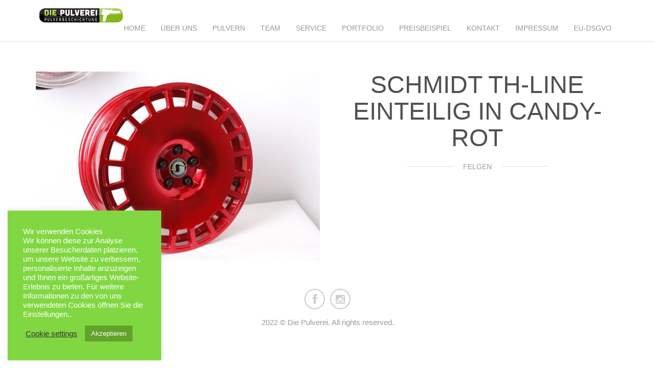

--- FILE ---
content_type: text/html; charset=UTF-8
request_url: https://www.diepulverei.de/project/schmidt-th-line-einteilig-in-candy-rot/
body_size: 10399
content:
<!DOCTYPE html> <!--[if IE 8 ]><html class="desktop ie8 no-js" lang="de"><![endif]--> <!--[if IE 9 ]><html class="desktop ie9 no-js" lang="de"><![endif]--> <!--[if (gte IE 9)|!(IE)]><!--><html class="no-js" lang="de"><!--<![endif]--><head><meta charset="UTF-8" /><title>Schmidt TH-Line einteilig in candy-rot | Die Pulverei</title><meta name="viewport" content="width=device-width, initial-scale=1.0, maximum-scale=1.0, user-scalable=0" /><meta name="format-detection" content="telephone=no" /> <!--[if lt IE 9]> <script type="text/javascript">/*@cc_on'abbr article aside audio canvas details figcaption figure footer header hgroup mark meter nav output progress section summary subline time video'.replace(/\w+/g,function(n){document.createElement(n)})@*/</script> <![endif]--> <script defer src="[data-uri]"></script> <script defer src="[data-uri]"></script> <link rel="pingback" href="https://www.diepulverei.de/xmlrpc.php" /><link rel="shortcut icon" href="https://diepulverei.de/wp-content/uploads/2015/06/marker-pulverei-2.ico" /><meta name='robots' content='max-image-preview:large' /><link rel='dns-prefetch' href='//maps.googleapis.com' /><link rel='dns-prefetch' href='//s.w.org' /><link rel="alternate" type="application/rss+xml" title="Die Pulverei &raquo; Feed" href="https://www.diepulverei.de/feed/" /><link rel="alternate" type="application/rss+xml" title="Die Pulverei &raquo; Kommentar-Feed" href="https://www.diepulverei.de/comments/feed/" /> <script defer src="[data-uri]"></script> <style type="text/css">img.wp-smiley,
img.emoji {
	display: inline !important;
	border: none !important;
	box-shadow: none !important;
	height: 1em !important;
	width: 1em !important;
	margin: 0 0.07em !important;
	vertical-align: -0.1em !important;
	background: none !important;
	padding: 0 !important;
}</style><link rel='stylesheet' id='pe_theme_compressed-css'  href='https://www.diepulverei.de/wp-content/themes/floyd/theme/compressed/theme.min.css?ver=1543581548' type='text/css' media='all' /><link rel='stylesheet' id='pe_theme_init-css'  href='https://www.diepulverei.de/wp-content/cache/autoptimize/css/autoptimize_single_fadc9982304453c9dcf0f3c32e5dcd3e.css?ver=1543581548' type='text/css' media='all' /><link rel='stylesheet' id='wp-block-library-css'  href='https://www.diepulverei.de/wp-includes/css/dist/block-library/style.min.css?ver=6.0.11' type='text/css' media='all' /><style id='global-styles-inline-css' type='text/css'>body{--wp--preset--color--black: #000000;--wp--preset--color--cyan-bluish-gray: #abb8c3;--wp--preset--color--white: #ffffff;--wp--preset--color--pale-pink: #f78da7;--wp--preset--color--vivid-red: #cf2e2e;--wp--preset--color--luminous-vivid-orange: #ff6900;--wp--preset--color--luminous-vivid-amber: #fcb900;--wp--preset--color--light-green-cyan: #7bdcb5;--wp--preset--color--vivid-green-cyan: #00d084;--wp--preset--color--pale-cyan-blue: #8ed1fc;--wp--preset--color--vivid-cyan-blue: #0693e3;--wp--preset--color--vivid-purple: #9b51e0;--wp--preset--gradient--vivid-cyan-blue-to-vivid-purple: linear-gradient(135deg,rgba(6,147,227,1) 0%,rgb(155,81,224) 100%);--wp--preset--gradient--light-green-cyan-to-vivid-green-cyan: linear-gradient(135deg,rgb(122,220,180) 0%,rgb(0,208,130) 100%);--wp--preset--gradient--luminous-vivid-amber-to-luminous-vivid-orange: linear-gradient(135deg,rgba(252,185,0,1) 0%,rgba(255,105,0,1) 100%);--wp--preset--gradient--luminous-vivid-orange-to-vivid-red: linear-gradient(135deg,rgba(255,105,0,1) 0%,rgb(207,46,46) 100%);--wp--preset--gradient--very-light-gray-to-cyan-bluish-gray: linear-gradient(135deg,rgb(238,238,238) 0%,rgb(169,184,195) 100%);--wp--preset--gradient--cool-to-warm-spectrum: linear-gradient(135deg,rgb(74,234,220) 0%,rgb(151,120,209) 20%,rgb(207,42,186) 40%,rgb(238,44,130) 60%,rgb(251,105,98) 80%,rgb(254,248,76) 100%);--wp--preset--gradient--blush-light-purple: linear-gradient(135deg,rgb(255,206,236) 0%,rgb(152,150,240) 100%);--wp--preset--gradient--blush-bordeaux: linear-gradient(135deg,rgb(254,205,165) 0%,rgb(254,45,45) 50%,rgb(107,0,62) 100%);--wp--preset--gradient--luminous-dusk: linear-gradient(135deg,rgb(255,203,112) 0%,rgb(199,81,192) 50%,rgb(65,88,208) 100%);--wp--preset--gradient--pale-ocean: linear-gradient(135deg,rgb(255,245,203) 0%,rgb(182,227,212) 50%,rgb(51,167,181) 100%);--wp--preset--gradient--electric-grass: linear-gradient(135deg,rgb(202,248,128) 0%,rgb(113,206,126) 100%);--wp--preset--gradient--midnight: linear-gradient(135deg,rgb(2,3,129) 0%,rgb(40,116,252) 100%);--wp--preset--duotone--dark-grayscale: url('#wp-duotone-dark-grayscale');--wp--preset--duotone--grayscale: url('#wp-duotone-grayscale');--wp--preset--duotone--purple-yellow: url('#wp-duotone-purple-yellow');--wp--preset--duotone--blue-red: url('#wp-duotone-blue-red');--wp--preset--duotone--midnight: url('#wp-duotone-midnight');--wp--preset--duotone--magenta-yellow: url('#wp-duotone-magenta-yellow');--wp--preset--duotone--purple-green: url('#wp-duotone-purple-green');--wp--preset--duotone--blue-orange: url('#wp-duotone-blue-orange');--wp--preset--font-size--small: 13px;--wp--preset--font-size--medium: 20px;--wp--preset--font-size--large: 36px;--wp--preset--font-size--x-large: 42px;}.has-black-color{color: var(--wp--preset--color--black) !important;}.has-cyan-bluish-gray-color{color: var(--wp--preset--color--cyan-bluish-gray) !important;}.has-white-color{color: var(--wp--preset--color--white) !important;}.has-pale-pink-color{color: var(--wp--preset--color--pale-pink) !important;}.has-vivid-red-color{color: var(--wp--preset--color--vivid-red) !important;}.has-luminous-vivid-orange-color{color: var(--wp--preset--color--luminous-vivid-orange) !important;}.has-luminous-vivid-amber-color{color: var(--wp--preset--color--luminous-vivid-amber) !important;}.has-light-green-cyan-color{color: var(--wp--preset--color--light-green-cyan) !important;}.has-vivid-green-cyan-color{color: var(--wp--preset--color--vivid-green-cyan) !important;}.has-pale-cyan-blue-color{color: var(--wp--preset--color--pale-cyan-blue) !important;}.has-vivid-cyan-blue-color{color: var(--wp--preset--color--vivid-cyan-blue) !important;}.has-vivid-purple-color{color: var(--wp--preset--color--vivid-purple) !important;}.has-black-background-color{background-color: var(--wp--preset--color--black) !important;}.has-cyan-bluish-gray-background-color{background-color: var(--wp--preset--color--cyan-bluish-gray) !important;}.has-white-background-color{background-color: var(--wp--preset--color--white) !important;}.has-pale-pink-background-color{background-color: var(--wp--preset--color--pale-pink) !important;}.has-vivid-red-background-color{background-color: var(--wp--preset--color--vivid-red) !important;}.has-luminous-vivid-orange-background-color{background-color: var(--wp--preset--color--luminous-vivid-orange) !important;}.has-luminous-vivid-amber-background-color{background-color: var(--wp--preset--color--luminous-vivid-amber) !important;}.has-light-green-cyan-background-color{background-color: var(--wp--preset--color--light-green-cyan) !important;}.has-vivid-green-cyan-background-color{background-color: var(--wp--preset--color--vivid-green-cyan) !important;}.has-pale-cyan-blue-background-color{background-color: var(--wp--preset--color--pale-cyan-blue) !important;}.has-vivid-cyan-blue-background-color{background-color: var(--wp--preset--color--vivid-cyan-blue) !important;}.has-vivid-purple-background-color{background-color: var(--wp--preset--color--vivid-purple) !important;}.has-black-border-color{border-color: var(--wp--preset--color--black) !important;}.has-cyan-bluish-gray-border-color{border-color: var(--wp--preset--color--cyan-bluish-gray) !important;}.has-white-border-color{border-color: var(--wp--preset--color--white) !important;}.has-pale-pink-border-color{border-color: var(--wp--preset--color--pale-pink) !important;}.has-vivid-red-border-color{border-color: var(--wp--preset--color--vivid-red) !important;}.has-luminous-vivid-orange-border-color{border-color: var(--wp--preset--color--luminous-vivid-orange) !important;}.has-luminous-vivid-amber-border-color{border-color: var(--wp--preset--color--luminous-vivid-amber) !important;}.has-light-green-cyan-border-color{border-color: var(--wp--preset--color--light-green-cyan) !important;}.has-vivid-green-cyan-border-color{border-color: var(--wp--preset--color--vivid-green-cyan) !important;}.has-pale-cyan-blue-border-color{border-color: var(--wp--preset--color--pale-cyan-blue) !important;}.has-vivid-cyan-blue-border-color{border-color: var(--wp--preset--color--vivid-cyan-blue) !important;}.has-vivid-purple-border-color{border-color: var(--wp--preset--color--vivid-purple) !important;}.has-vivid-cyan-blue-to-vivid-purple-gradient-background{background: var(--wp--preset--gradient--vivid-cyan-blue-to-vivid-purple) !important;}.has-light-green-cyan-to-vivid-green-cyan-gradient-background{background: var(--wp--preset--gradient--light-green-cyan-to-vivid-green-cyan) !important;}.has-luminous-vivid-amber-to-luminous-vivid-orange-gradient-background{background: var(--wp--preset--gradient--luminous-vivid-amber-to-luminous-vivid-orange) !important;}.has-luminous-vivid-orange-to-vivid-red-gradient-background{background: var(--wp--preset--gradient--luminous-vivid-orange-to-vivid-red) !important;}.has-very-light-gray-to-cyan-bluish-gray-gradient-background{background: var(--wp--preset--gradient--very-light-gray-to-cyan-bluish-gray) !important;}.has-cool-to-warm-spectrum-gradient-background{background: var(--wp--preset--gradient--cool-to-warm-spectrum) !important;}.has-blush-light-purple-gradient-background{background: var(--wp--preset--gradient--blush-light-purple) !important;}.has-blush-bordeaux-gradient-background{background: var(--wp--preset--gradient--blush-bordeaux) !important;}.has-luminous-dusk-gradient-background{background: var(--wp--preset--gradient--luminous-dusk) !important;}.has-pale-ocean-gradient-background{background: var(--wp--preset--gradient--pale-ocean) !important;}.has-electric-grass-gradient-background{background: var(--wp--preset--gradient--electric-grass) !important;}.has-midnight-gradient-background{background: var(--wp--preset--gradient--midnight) !important;}.has-small-font-size{font-size: var(--wp--preset--font-size--small) !important;}.has-medium-font-size{font-size: var(--wp--preset--font-size--medium) !important;}.has-large-font-size{font-size: var(--wp--preset--font-size--large) !important;}.has-x-large-font-size{font-size: var(--wp--preset--font-size--x-large) !important;}</style><link rel='stylesheet' id='cpsh-shortcodes-css'  href='https://www.diepulverei.de/wp-content/cache/autoptimize/css/autoptimize_single_eeb616c7d096549b9792359164dafe24.css?ver=1.0.1' type='text/css' media='all' /><link rel='stylesheet' id='cookie-law-info-css'  href='https://www.diepulverei.de/wp-content/cache/autoptimize/css/autoptimize_single_20e8490fab0dcf7557a5c8b54494db6f.css?ver=3.1.1' type='text/css' media='all' /><link rel='stylesheet' id='cookie-law-info-gdpr-css'  href='https://www.diepulverei.de/wp-content/cache/autoptimize/css/autoptimize_single_359aca8a88b2331aa34ac505acad9911.css?ver=3.1.1' type='text/css' media='all' /> <script defer type='text/javascript' src='https://www.diepulverei.de/wp-includes/js/jquery/jquery.min.js?ver=3.6.0' id='jquery-core-js'></script> <script defer type='text/javascript' src='https://www.diepulverei.de/wp-includes/js/jquery/jquery-migrate.min.js?ver=3.3.2' id='jquery-migrate-js'></script> <script defer type='text/javascript' src='//maps.googleapis.com/maps/api/js?sensor=false&#038;ver=6.0.11' id='pe_floyd_gmap-js'></script> <script defer id="cookie-law-info-js-extra" src="[data-uri]"></script> <script defer type='text/javascript' src='https://www.diepulverei.de/wp-content/cache/autoptimize/js/autoptimize_single_dffa195b546cf1dfd52f2206955eb892.js?ver=3.1.1' id='cookie-law-info-js'></script> <link rel="https://api.w.org/" href="https://www.diepulverei.de/wp-json/" /><link rel="EditURI" type="application/rsd+xml" title="RSD" href="https://www.diepulverei.de/xmlrpc.php?rsd" /><link rel="wlwmanifest" type="application/wlwmanifest+xml" href="https://www.diepulverei.de/wp-includes/wlwmanifest.xml" /><meta name="generator" content="WordPress 6.0.11" /><link rel="canonical" href="https://www.diepulverei.de/project/schmidt-th-line-einteilig-in-candy-rot/" /><link rel='shortlink' href='https://www.diepulverei.de/?p=382' /><link rel="alternate" type="application/json+oembed" href="https://www.diepulverei.de/wp-json/oembed/1.0/embed?url=https%3A%2F%2Fwww.diepulverei.de%2Fproject%2Fschmidt-th-line-einteilig-in-candy-rot%2F" /><link rel="alternate" type="text/xml+oembed" href="https://www.diepulverei.de/wp-json/oembed/1.0/embed?url=https%3A%2F%2Fwww.diepulverei.de%2Fproject%2Fschmidt-th-line-einteilig-in-candy-rot%2F&#038;format=xml" /><style type="text/css">.recentcomments a{display:inline !important;padding:0 !important;margin:0 !important;}</style><style type="text/css" id="wp-custom-css">/* roboto-regular - latin */
@font-face {
  font-family: 'Roboto';
  font-style: normal;
  font-weight: 400;
  src: url('https://xps3.microserver.de:8443/smb/file-manager/list#:~:text=psacln-,LOKALFONT,-26.%20Okt.%202022../fonts/roboto-v30-latin-regular.eot'); /* IE9 Compat Modes */
  src: local(''),
       url('https://xps3.microserver.de:8443/smb/file-manager/list#:~:text=psacln-,LOKALFONT,-26.%20Okt.%202022../fonts/roboto-v30-latin-regular.eot?#iefix') format('embedded-opentype'), /* IE6-IE8 */
       url('https://xps3.microserver.de:8443/smb/file-manager/list#:~:text=psacln-,LOKALFONT,-26.%20Okt.%202022../fonts/roboto-v30-latin-regular.woff2') format('woff2'), /* Super Modern Browsers */
       url('https://xps3.microserver.de:8443/smb/file-manager/list#:~:text=psacln-,LOKALFONT,-26.%20Okt.%202022../fonts/roboto-v30-latin-regular.woff') format('woff'), /* Modern Browsers */
       url('https://xps3.microserver.de:8443/smb/file-manager/list#:~:text=psacln-,LOKALFONT,-26.%20Okt.%202022../fonts/roboto-v30-latin-regular.ttf') format('truetype'), /* Safari, Android, iOS */
       url('https://xps3.microserver.de:8443/smb/file-manager/list#:~:text=psacln-,LOKALFONT,-26.%20Okt.%202022../fonts/roboto-v30-latin-regular.svg#Roboto') format('svg'); /* Legacy iOS */
}</style><style type="text/css" id="pe-theme-custom-colors">.topnav .navbar-nav>.active>a{color:#94ce56;}.topnav .navbar-nav>.active>a:hover{color:#94ce56;}.topnav .navbar-nav>.active>a:focus{color:#94ce56;}.service:hover>.fa-stack>.fa-circle{color:#94ce56;}.project-controls li a.close-project:hover{color:#94ce56;}.plan.selected .circle-price{color:#94ce56;}.plan.selected .btn{color:#94ce56;}a{color:#94ce56;}.blog a{color:#94ce56;}.required{color:#94ce56;}.peThemeContactForm .form-group.error:after{color:#94ce56;}.post .post-title h2 a:hover{color:#94ce56;}.promo:hover .promo-icon{background-color:#94ce56;}.post-meta-tags a:hover{background-color:#94ce56;}.filters li:hover{background-color:#94ce56;}.filters li.active{background-color:#94ce56;}.portfolio-grid li:hover .project-overlay{background-color:#94ce56;}.plan.selected{background-color:#94ce56;}.circle-price{background-color:#94ce56;}.flex-control-paging li a:hover{background-color:#94ce56;}.flex-control-paging li a.flex-active{background-color:#94ce56;}*.btn-custom{background-color:#94ce56;}*.btn-custom:hover{background-color:#94ce56;}*.btn-custom:focus{background-color:#94ce56;}*.btn-custom:active{background-color:#94ce56;}*.btn-custom.active{background-color:#94ce56;}.open .dropdown-toggle.btn-custom{background-color:#94ce56;}::selection{background:#94ce56;}.pager a:hover{background-color:#94ce56;}.tagcloud a:hover{background-color:#94ce56;}.commentlist .reply a:hover{background-color:#94ce56;}.form-horizontal button:hover{background-color:#94ce56;}.pagination span.current, .pagination span.current:hover, .pagination a:hover{background-color:#94ce56;}.section hr{border-color:#94ce56;}.project-controls li a:hover{border-color:#94ce56;}.plan.selected ul li{border-color:#94ce56;}.btn-custom{border-color:#94ce56;}.btn-custom:hover{border-color:#94ce56;}.btn-custom:focus{border-color:#94ce56;}.btn-custom:active{border-color:#94ce56;}.btn-custom.active{border-color:#94ce56;}.open a.dropdown-toggle.btn-custom{border-color:#94ce56;}.post blockquote p{border-color:#94ce56;}.commentlist .bypostauthor>.comment-body>.comment-author img{border-color:#94ce56;}.section hr, section hr{border-color:#94ce56;}</style></head><body class="project-template-default single single-project postid-382 single-format-standard"><div id="mask"><div id="loader"></div></div><header class="navbar navbar-default topnav" role="banner"><div class="container"><div class="navbar-header"> <button type="button" class="navbar-toggle" data-toggle="collapse" data-target="#navigation"> <span class="sr-only">Toggle navigation</span> <span class="icon-bar"></span> <span class="icon-bar"></span> <span class="icon-bar"></span> </button> <a href="https://www.diepulverei.de" class="navbar-brand" id="logo"><img src="https://diepulverei.de/wp-content/uploads/2015/06/logo-gross-Kopie-2.png" alt=""></a></div><div class="collapse navbar-collapse" id="navigation"><ul class="nav"><li id="menu-item-658" class="menu-item menu-item-type-post_type menu-item-object-page menu-item-home menu-item-658"><a href="https://www.diepulverei.de/">HOME</a></li><li id="menu-item-676" class="menu-item menu-item-type-post_type menu-item-object-page menu-item-676"><a href="https://www.diepulverei.de/#about-us-safe">Über uns</a></li><li id="menu-item-675" class="menu-item menu-item-type-post_type menu-item-object-page menu-item-675"><a href="https://www.diepulverei.de/#pulvern">Pulvern</a></li><li id="menu-item-679" class="menu-item menu-item-type-post_type menu-item-object-page menu-item-679"><a href="https://www.diepulverei.de/#our-team">TEAM</a></li><li id="menu-item-678" class="menu-item menu-item-type-post_type menu-item-object-page menu-item-678"><a href="https://www.diepulverei.de/#our-services">Service</a></li><li id="menu-item-677" class="menu-item menu-item-type-post_type menu-item-object-page menu-item-677"><a href="https://www.diepulverei.de/#our-portfolio">PORTFOLIO</a></li><li id="menu-item-670" class="menu-item menu-item-type-post_type menu-item-object-page menu-item-670"><a href="https://www.diepulverei.de/#pricing-tables">PREISBEISPIEL</a></li><li id="menu-item-669" class="menu-item menu-item-type-post_type menu-item-object-page menu-item-669"><a href="https://www.diepulverei.de/#contact-us">KONTAKT</a></li><li id="menu-item-683" class="menu-item menu-item-type-post_type menu-item-object-page menu-item-683"><a href="https://www.diepulverei.de/#impressum">Impressum</a></li><li id="menu-item-694" class="menu-item menu-item-type-post_type menu-item-object-page menu-item-privacy-policy menu-item-694"><a href="https://www.diepulverei.de/eu-dsgvo/">EU-DSGVO</a></li></ul></div></div></header><section id="project-page"><div class="container"><div class="row"><div id="project"><div class="col-md-6"><div class="project-media"> <img alt="" width="800" height="533" src="https://www.diepulverei.de/wp-content/uploads/2016/02/12622568_10153208141476207_2246725383744889773_o-2-800x533.jpg"/></div></div><div class="col-md-6"><div class="project-info"><h1>Schmidt TH-Line einteilig in candy-rot</h1><div class="project-category"> <span class="border"></span> <span>Felgen</span> <span class="border"></span></div><div class="text-center"></div></div></div></div></div></div></section><footer><div class="container"><ul class="social-list"><li><a href="https://www.facebook.com/search/top/?q=die%20Pulverei.de" target="_blank" title="Facebook"><span class="social-icon"><i class="fa fa-facebook"></i></span></a></li><li><a href="https://www.instagram.com/diepulverei" target="_blank" title="Instagram"><span class="social-icon"><i class="fa fa-instagram"></i></span></a></li></ul><p class="center grey">2022 © Die Pulverei. All rights reserved.</p></div></footer><div id="cookie-law-info-bar" data-nosnippet="true"><span><div class="cli-bar-container cli-style-v2"><div class="cli-bar-message">Wir verwenden Cookies<br /> Wir können diese zur Analyse unserer Besucherdaten platzieren, um unsere Website zu verbessern, personalisierte Inhalte anzuzeigen und Ihnen ein großartiges Website-Erlebnis zu bieten. Für weitere Informationen zu den von uns verwendeten Cookies öffnen Sie die Einstellungen..</div><div class="cli-bar-btn_container"><a role='button' class="cli_settings_button" style="margin:0px 10px 0px 5px">Cookie settings</a><a role='button' data-cli_action="accept" id="cookie_action_close_header" class="medium cli-plugin-button cli-plugin-main-button cookie_action_close_header cli_action_button wt-cli-accept-btn">Akzeptieren</a></div></div></span></div><div id="cookie-law-info-again" data-nosnippet="true"><span id="cookie_hdr_showagain">Privat &amp; Cookie</span></div><div class="cli-modal" data-nosnippet="true" id="cliSettingsPopup" tabindex="-1" role="dialog" aria-labelledby="cliSettingsPopup" aria-hidden="true"><div class="cli-modal-dialog" role="document"><div class="cli-modal-content cli-bar-popup"> <button type="button" class="cli-modal-close" id="cliModalClose"> <svg class="" viewBox="0 0 24 24"><path d="M19 6.41l-1.41-1.41-5.59 5.59-5.59-5.59-1.41 1.41 5.59 5.59-5.59 5.59 1.41 1.41 5.59-5.59 5.59 5.59 1.41-1.41-5.59-5.59z"></path><path d="M0 0h24v24h-24z" fill="none"></path></svg> <span class="wt-cli-sr-only">Schließen</span> </button><div class="cli-modal-body"><div class="cli-container-fluid cli-tab-container"><div class="cli-row"><div class="cli-col-12 cli-align-items-stretch cli-px-0"><div class="cli-privacy-overview"><h4>Privacy Overview</h4><div class="cli-privacy-content"><div class="cli-privacy-content-text"><pre id="tw-target-text" class="tw-data-text tw-text-large XcVN5d tw-ta" data-placeholder="Übersetzung"><span lang="de">Diese Website verwendet Cookies, um Ihre Erfahrung zu verbessern, während Sie durch die Website navigieren. Von diesen werden die Cookies, die nach Bedarf kategorisiert werden, in Ihrem Browser gespeichert, da sie für das Funktionieren der grundlegenden Funktionen der Website wesentlich sind. Wir verwenden auch Cookies von Drittanbietern, mit denen wir analysieren und verstehen können, wie Sie diese Website nutzen. Diese Cookies werden nur mit Ihrer Zustimmung in Ihrem Browser gespeichert. Sie haben auch die Möglichkeit, diese Cookies zu deaktivieren. Das Deaktivieren einiger dieser Cookies kann sich jedoch auf Ihre Browser-Erfahrung auswirken.</span></pre></div></div> <a class="cli-privacy-readmore" aria-label="Mehr anzeigen" role="button" data-readmore-text="Mehr anzeigen" data-readless-text="Weniger anzeigen"></a></div></div><div class="cli-col-12 cli-align-items-stretch cli-px-0 cli-tab-section-container"><div class="cli-tab-section"><div class="cli-tab-header"> <a role="button" tabindex="0" class="cli-nav-link cli-settings-mobile" data-target="necessary" data-toggle="cli-toggle-tab"> Necessary </a><div class="wt-cli-necessary-checkbox"> <input type="checkbox" class="cli-user-preference-checkbox"  id="wt-cli-checkbox-necessary" data-id="checkbox-necessary" checked="checked"  /> <label class="form-check-label" for="wt-cli-checkbox-necessary">Necessary</label></div> <span class="cli-necessary-caption">immer aktiv</span></div><div class="cli-tab-content"><div class="cli-tab-pane cli-fade" data-id="necessary"><div class="wt-cli-cookie-description"> Alle Cookies, die für die Funktion der Website möglicherweise nicht besonders erforderlich sind und speziell zur Erfassung personenbezogener Daten des Benutzers über Analysen, Anzeigen und andere eingebettete Inhalte verwendet werden, werden als nicht erforderliche Cookies bezeichnet. Es ist obligatorisch, die Zustimmung des Benutzers einzuholen, bevor diese Cookies auf Ihrer Website ausgeführt werden.</div></div></div></div><div class="cli-tab-section"><div class="cli-tab-header"> <a role="button" tabindex="0" class="cli-nav-link cli-settings-mobile" data-target="non-necessary" data-toggle="cli-toggle-tab"> Non-necessary </a><div class="cli-switch"> <input type="checkbox" id="wt-cli-checkbox-non-necessary" class="cli-user-preference-checkbox"  data-id="checkbox-non-necessary" checked='checked' /> <label for="wt-cli-checkbox-non-necessary" class="cli-slider" data-cli-enable="Aktiviert" data-cli-disable="Deaktiviert"><span class="wt-cli-sr-only">Non-necessary</span></label></div></div><div class="cli-tab-content"><div class="cli-tab-pane cli-fade" data-id="non-necessary"><div class="wt-cli-cookie-description"> Any cookies that may not be particularly necessary for the website to function and is used specifically to collect user personal data via analytics, ads, other embedded contents are termed as non-necessary cookies. It is mandatory to procure user consent prior to running these cookies on your website.</div></div></div></div></div></div></div></div><div class="cli-modal-footer"><div class="wt-cli-element cli-container-fluid cli-tab-container"><div class="cli-row"><div class="cli-col-12 cli-align-items-stretch cli-px-0"><div class="cli-tab-footer wt-cli-privacy-overview-actions"> <a id="wt-cli-privacy-save-btn" role="button" tabindex="0" data-cli-action="accept" class="wt-cli-privacy-btn cli_setting_save_button wt-cli-privacy-accept-btn cli-btn">SPEICHERN &amp; AKZEPTIEREN</a></div></div></div></div></div></div></div></div><div class="cli-modal-backdrop cli-fade cli-settings-overlay"></div><div class="cli-modal-backdrop cli-fade cli-popupbar-overlay"></div> <script defer type='text/javascript' src='https://www.diepulverei.de/wp-includes/js/comment-reply.min.js?ver=6.0.11' id='comment-reply-js'></script> <script defer id="pe_theme_init-js-extra" src="[data-uri]"></script> <script defer type='text/javascript' src='https://www.diepulverei.de/wp-content/themes/floyd/theme/compressed/theme.min.js?ver=1543581548' id='pe_theme_init-js'></script> </body></html>

--- FILE ---
content_type: text/javascript
request_url: https://www.diepulverei.de/wp-content/themes/floyd/theme/compressed/theme.min.js?ver=1543581548
body_size: 47397
content:
(function(j){function A(a){return a.replace(B,h).replace(C,function(a,d,b){for(var a=b.split(","),b=0,e=a.length;b<e;b++){var s=D(a[b].replace(E,h).replace(F,h))+o,l=[];a[b]=s.replace(G,function(a,b,c,d,e){if(b){if(l.length>0){var a=l,f,e=s.substring(0,e).replace(H,i);if(e==i||e.charAt(e.length-1)==o){e+="*"}try{f=t(e)}catch(k){}if(f){e=0;for(c=f.length;e<c;e++){for(var d=f[e],h=d.className,j=0,m=a.length;j<m;j++){var g=a[j];if(!RegExp("(^|\\s)"+g.className+"(\\s|$)").test(d.className)&&g.b&&(g.b===!0||g.b(d)===!0)){h=u(h,g.className,!0)}}d.className=h}}l=[]}return b}else{if(b=c?I(c):!v||v.test(d)?{className:w(d),b:!0}:null){return l.push(b),"."+b.className}return a}})}return d+a.join(",")})}function I(a){var c=!0,d=w(a.slice(1)),b=a.substring(0,5)==":not(",e,f;b&&(a=a.slice(5,-1));var l=a.indexOf("(");l>-1&&(a=a.substring(0,l));if(a.charAt(0)==":"){switch(a.slice(1)){case"root":c=function(a){return b?a!=p:a==p};break;case"target":if(m==8){c=function(a){function c(){var d=location.hash,e=d.slice(1);return b?d==i||a.id!=e:d!=i&&a.id==e}k(j,"hashchange",function(){g(a,d,c())});return c()};break}return !1;case"checked":c=function(a){J.test(a.type)&&k(a,"propertychange",function(){event.propertyName=="checked"&&g(a,d,a.checked!==b)});return a.checked!==b};break;case"disabled":b=!b;case"enabled":c=function(c){if(K.test(c.tagName)){return k(c,"propertychange",function(){event.propertyName=="$disabled"&&g(c,d,c.a===b)}),q.push(c),c.a=c.disabled,c.disabled===b}return a==":enabled"?b:!b};break;case"focus":e="focus",f="blur";case"hover":e||(e="mouseenter",f="mouseleave");c=function(a){k(a,b?f:e,function(){g(a,d,!0)});k(a,b?e:f,function(){g(a,d,!1)});return b};break;default:if(!L.test(a)){return !1}}}return{className:d,b:c}}function w(a){return M+"-"+(m==6&&N?O++:a.replace(P,function(a){return a.charCodeAt(0)}))}function D(a){return a.replace(x,h).replace(Q,o)}function g(a,c,d){var b=a.className,c=u(b,c,d);if(c!=b){a.className=c,a.parentNode.className+=i}}function u(a,c,d){var b=RegExp("(^|\\s)"+c+"(\\s|$)"),e=b.test(a);return d?e?a:a+o+c:e?a.replace(b,h).replace(x,h):a}function k(a,c,d){a.attachEvent("on"+c,d)}function r(a,c){if(/^https?:\/\//i.test(a)){return c.substring(0,c.indexOf("/",8))==a.substring(0,a.indexOf("/",8))?a:null}if(a.charAt(0)=="/"){return c.substring(0,c.indexOf("/",8))+a}var d=c.split(/[?#]/)[0];a.charAt(0)!="?"&&d.charAt(d.length-1)!="/"&&(d=d.substring(0,d.lastIndexOf("/")+1));return d+a}function y(a){if(a){return n.open("GET",a,!1),n.send(),(n.status==200?n.responseText:i).replace(R,i).replace(S,function(c,d,b,e,f){return y(r(b||f,a))}).replace(T,function(c,d,b){d=d||i;return" url("+d+r(b,a)+d+") "})}return i}function U(){var a,c;a=f.getElementsByTagName("BASE");for(var d=a.length>0?a[0].href:f.location.href,b=0;b<f.styleSheets.length;b++){if(c=f.styleSheets[b],c.href!=i&&(a=r(c.href,d))){c.cssText=A(y(a))}}q.length>0&&setInterval(function(){for(var a=0,c=q.length;a<c;a++){var b=q[a];if(b.disabled!==b.a){b.disabled?(b.disabled=!1,b.a=!0,b.disabled=!0):b.a=b.disabled}}},250)}if(!
/*@cc_on!@*/
true){var f=document,p=f.documentElement,n=function(){if(j.XMLHttpRequest){return new XMLHttpRequest}try{return new ActiveXObject("Microsoft.XMLHTTP")}catch(a){return null}}(),m=/MSIE (\d+)/.exec(navigator.userAgent)[1];if(!(f.compatMode!="CSS1Compat"||m<6||m>8||!n)){var z={NW:"*.Dom.select",MooTools:"$$",DOMAssistant:"*.$",Prototype:"$$",YAHOO:"*.util.Selector.query",Sizzle:"*",jQuery:"*",dojo:"*.query"},t,q=[],O=0,N=!0,M="slvzr",R=/(\/\*[^*]*\*+([^\/][^*]*\*+)*\/)\s*/g,S=/@import\s*(?:(?:(?:url\(\s*(['"]?)(.*)\1)\s*\))|(?:(['"])(.*)\3))[^;]*;/g,T=/\burl\(\s*(["']?)(?!data:)([^"')]+)\1\s*\)/g,L=/^:(empty|(first|last|only|nth(-last)?)-(child|of-type))$/,B=/:(:first-(?:line|letter))/g,C=/(^|})\s*([^\{]*?[\[:][^{]+)/g,G=/([ +~>])|(:[a-z-]+(?:\(.*?\)+)?)|(\[.*?\])/g,H=/(:not\()?:(hover|enabled|disabled|focus|checked|target|active|visited|first-line|first-letter)\)?/g,P=/[^\w-]/g,K=/^(INPUT|SELECT|TEXTAREA|BUTTON)$/,J=/^(checkbox|radio)$/,v=m>6?/[\$\^*]=(['"])\1/:null,E=/([(\[+~])\s+/g,F=/\s+([)\]+~])/g,Q=/\s+/g,x=/^\s*((?:[\S\s]*\S)?)\s*$/,i="",o=" ",h="$1";(function(a,c){function d(){try{p.doScroll("left")}catch(a){setTimeout(d,50);return}b("poll")}function b(d){if(!(d.type=="readystatechange"&&f.readyState!="complete")&&((d.type=="load"?a:f).detachEvent("on"+d.type,b,!1),!e&&(e=!0))){c.call(a,d.type||d)}}var e=!1,g=!0;if(f.readyState=="complete"){c.call(a,i)}else{if(f.createEventObject&&p.doScroll){try{g=!a.frameElement}catch(h){}g&&d()}k(f,"readystatechange",b);k(a,"load",b)}})(j,function(){for(var a in z){var c,d,b=j;if(j[a]){for(c=z[a].replace("*",a).split(".");(d=c.shift())&&(b=b[d]);){}if(typeof b=="function"){t=b;U();break}}}})}}})(this);if("undefined"==typeof jQuery){throw new Error("Bootstrap requires jQuery")}+function(d){function c(){var f=document.createElement("bootstrap"),e={WebkitTransition:"webkitTransitionEnd",MozTransition:"transitionend",OTransition:"oTransitionEnd otransitionend",transition:"transitionend"};for(var g in e){if(void 0!==f.style[g]){return{end:e[g]}}}return !1}d.fn.emulateTransitionEnd=function(a){var h=!1,g=this;d(this).one(d.support.transition.end,function(){h=!0});var f=function(){h||d(g).trigger(d.support.transition.end)};return setTimeout(f,a),this},d(function(){d.support.transition=c()})}(jQuery),+function(f){var e='[data-dismiss="alert"]',h=function(a){f(a).on("click",e,this.close)};h.prototype.close=function(a){function l(){i.trigger("closed.bs.alert").remove()}var k=f(this),j=k.attr("data-target");j||(j=k.attr("href"),j=j&&j.replace(/.*(?=#[^\s]*$)/,""));var i=f(j);a&&a.preventDefault(),i.length||(i=k.hasClass("alert")?k:k.parent()),i.trigger(a=f.Event("close.bs.alert")),a.isDefaultPrevented()||(i.removeClass("in"),f.support.transition&&i.hasClass("fade")?i.one(f.support.transition.end,l).emulateTransitionEnd(150):l())};var g=f.fn.alert;f.fn.alert=function(a){return this.each(function(){var c=f(this),b=c.data("bs.alert");b||c.data("bs.alert",b=new h(this)),"string"==typeof a&&b[a].call(c)})},f.fn.alert.Constructor=h,f.fn.alert.noConflict=function(){return f.fn.alert=g,this},f(document).on("click.bs.alert.data-api",e,h.prototype.close)}(jQuery),+function(e){var d=function(b,a){this.$element=e(b),this.options=e.extend({},d.DEFAULTS,a),this.isLoading=!1};d.DEFAULTS={loadingText:"loading..."},d.prototype.setState=function(a){var j="disabled",i=this.$element,h=i.is("input")?"val":"html",g=i.data();a+="Text",g.resetText||i.data("resetText",i[h]()),i[h](g[a]||this.options[a]),setTimeout(e.proxy(function(){"loadingText"==a?(this.isLoading=!0,i.addClass(j).attr(j,j)):this.isLoading&&(this.isLoading=!1,i.removeClass(j).removeAttr(j))},this),0)},d.prototype.toggle=function(){var h=!0,g=this.$element.closest('[data-toggle="buttons"]');if(g.length){var i=this.$element.find("input");"radio"==i.prop("type")&&(i.prop("checked")&&this.$element.hasClass("active")?h=!1:g.find(".active").removeClass("active")),h&&i.prop("checked",!this.$element.hasClass("active")).trigger("change")}h&&this.$element.toggleClass("active")};var f=e.fn.button;e.fn.button=function(a){return this.each(function(){var g=e(this),c=g.data("bs.button"),b="object"==typeof a&&a;c||g.data("bs.button",c=new d(this,b)),"toggle"==a?c.toggle():a&&c.setState(a)})},e.fn.button.Constructor=d,e.fn.button.noConflict=function(){return e.fn.button=f,this},e(document).on("click.bs.button.data-api","[data-toggle^=button]",function(a){var g=e(a.target);g.hasClass("btn")||(g=g.closest(".btn")),g.button("toggle"),a.preventDefault()})}(jQuery),+function(e){var d=function(a,g){this.$element=e(a),this.$indicators=this.$element.find(".carousel-indicators"),this.options=g,this.paused=this.sliding=this.interval=this.$active=this.$items=null,"hover"==this.options.pause&&this.$element.on("mouseenter",e.proxy(this.pause,this)).on("mouseleave",e.proxy(this.cycle,this))};d.DEFAULTS={interval:5000,pause:"hover",wrap:!0},d.prototype.cycle=function(a){return a||(this.paused=!1),this.interval&&clearInterval(this.interval),this.options.interval&&!this.paused&&(this.interval=setInterval(e.proxy(this.next,this),this.options.interval)),this},d.prototype.getActiveIndex=function(){return this.$active=this.$element.find(".item.active"),this.$items=this.$active.parent().children(),this.$items.index(this.$active)},d.prototype.to=function(a){var h=this,g=this.getActiveIndex();return a>this.$items.length-1||0>a?void 0:this.sliding?this.$element.one("slid.bs.carousel",function(){h.to(a)}):g==a?this.pause().cycle():this.slide(a>g?"next":"prev",e(this.$items[a]))},d.prototype.pause=function(a){return a||(this.paused=!0),this.$element.find(".next, .prev").length&&e.support.transition&&(this.$element.trigger(e.support.transition.end),this.cycle(!0)),this.interval=clearInterval(this.interval),this},d.prototype.next=function(){return this.sliding?void 0:this.slide("next")},d.prototype.prev=function(){return this.sliding?void 0:this.slide("prev")},d.prototype.slide=function(r,q){var p=this.$element.find(".item.active"),o=q||p[r](),n=this.interval,m="next"==r?"left":"right",l="next"==r?"first":"last",k=this;if(!o.length){if(!this.options.wrap){return}o=this.$element.find(".item")[l]()}if(o.hasClass("active")){return this.sliding=!1}var a=e.Event("slide.bs.carousel",{relatedTarget:o[0],direction:m});return this.$element.trigger(a),a.isDefaultPrevented()?void 0:(this.sliding=!0,n&&this.pause(),this.$indicators.length&&(this.$indicators.find(".active").removeClass("active"),this.$element.one("slid.bs.carousel",function(){var c=e(k.$indicators.children()[k.getActiveIndex()]);c&&c.addClass("active")})),e.support.transition&&this.$element.hasClass("slide")?(o.addClass(r),o[0].offsetWidth,p.addClass(m),o.addClass(m),p.one(e.support.transition.end,function(){o.removeClass([r,m].join(" ")).addClass("active"),p.removeClass(["active",m].join(" ")),k.sliding=!1,setTimeout(function(){k.$element.trigger("slid.bs.carousel")},0)}).emulateTransitionEnd(1000*p.css("transition-duration").slice(0,-1))):(p.removeClass("active"),o.addClass("active"),this.sliding=!1,this.$element.trigger("slid.bs.carousel")),n&&this.cycle(),this)};var f=e.fn.carousel;e.fn.carousel=function(a){return this.each(function(){var i=e(this),h=i.data("bs.carousel"),c=e.extend({},d.DEFAULTS,i.data(),"object"==typeof a&&a),b="string"==typeof a?a:c.slide;h||i.data("bs.carousel",h=new d(this,c)),"number"==typeof a?h.to(a):b?h[b]():c.interval&&h.pause().cycle()})},e.fn.carousel.Constructor=d,e.fn.carousel.noConflict=function(){return e.fn.carousel=f,this},e(document).on("click.bs.carousel.data-api","[data-slide], [data-slide-to]",function(a){var l,k=e(this),j=e(k.attr("data-target")||(l=k.attr("href"))&&l.replace(/.*(?=#[^\s]+$)/,"")),i=e.extend({},j.data(),k.data()),h=k.attr("data-slide-to");h&&(i.interval=!1),j.carousel(i),(h=k.attr("data-slide-to"))&&j.data("bs.carousel").to(h),a.preventDefault()}),e(window).on("load",function(){e('[data-ride="carousel"]').each(function(){var a=e(this);a.carousel(a.data())})})}(jQuery),+function(e){var d=function(b,a){this.$element=e(b),this.options=e.extend({},d.DEFAULTS,a),this.transitioning=null,this.options.parent&&(this.$parent=e(this.options.parent)),this.options.toggle&&this.toggle()};d.DEFAULTS={toggle:!0},d.prototype.dimension=function(){var b=this.$element.hasClass("width");return b?"width":"height"},d.prototype.show=function(){if(!this.transitioning&&!this.$element.hasClass("in")){var a=e.Event("show.bs.collapse");if(this.$element.trigger(a),!a.isDefaultPrevented()){var l=this.$parent&&this.$parent.find("> .panel > .in");if(l&&l.length){var k=l.data("bs.collapse");if(k&&k.transitioning){return}l.collapse("hide"),k||l.data("bs.collapse",null)}var j=this.dimension();this.$element.removeClass("collapse").addClass("collapsing")[j](0),this.transitioning=1;var i=function(){this.$element.removeClass("collapsing").addClass("collapse in")[j]("auto"),this.transitioning=0,this.$element.trigger("shown.bs.collapse")};if(!e.support.transition){return i.call(this)}var h=e.camelCase(["scroll",j].join("-"));this.$element.one(e.support.transition.end,e.proxy(i,this)).emulateTransitionEnd(350)[j](this.$element[0][h])}}},d.prototype.hide=function(){if(!this.transitioning&&this.$element.hasClass("in")){var a=e.Event("hide.bs.collapse");if(this.$element.trigger(a),!a.isDefaultPrevented()){var h=this.dimension();this.$element[h](this.$element[h]())[0].offsetHeight,this.$element.addClass("collapsing").removeClass("collapse").removeClass("in"),this.transitioning=1;var g=function(){this.transitioning=0,this.$element.trigger("hidden.bs.collapse").removeClass("collapsing").addClass("collapse")};return e.support.transition?void this.$element[h](0).one(e.support.transition.end,e.proxy(g,this)).emulateTransitionEnd(350):g.call(this)}}},d.prototype.toggle=function(){this[this.$element.hasClass("in")?"hide":"show"]()};var f=e.fn.collapse;e.fn.collapse=function(a){return this.each(function(){var g=e(this),c=g.data("bs.collapse"),b=e.extend({},d.DEFAULTS,g.data(),"object"==typeof a&&a);!c&&b.toggle&&"show"==a&&(a=!a),c||g.data("bs.collapse",c=new d(this,b)),"string"==typeof a&&c[a]()})},e.fn.collapse.Constructor=d,e.fn.collapse.noConflict=function(){return e.fn.collapse=f,this},e(document).on("click.bs.collapse.data-api","[data-toggle=collapse]",function(r){var q,p=e(this),o=p.attr("data-target")||r.preventDefault()||(q=p.attr("href"))&&q.replace(/.*(?=#[^\s]+$)/,""),n=e(o),m=n.data("bs.collapse"),l=m?"toggle":p.data(),k=p.attr("data-parent"),a=k&&e(k);m&&m.transitioning||(a&&a.find('[data-toggle=collapse][data-parent="'+k+'"]').not(p).addClass("collapsed"),p[n.hasClass("in")?"addClass":"removeClass"]("collapsed")),n.collapse(l)})}(jQuery),+function(i){function h(a){i(m).remove(),i(l).each(function(){var c=n(i(this)),b={relatedTarget:this};c.hasClass("open")&&(c.trigger(a=i.Event("hide.bs.dropdown",b)),a.isDefaultPrevented()||c.removeClass("open").trigger("hidden.bs.dropdown",b))})}function n(a){var f=a.attr("data-target");f||(f=a.attr("href"),f=f&&/#[A-Za-z]/.test(f)&&f.replace(/.*(?=#[^\s]*$)/,""));var e=f&&i(f);return e&&e.length?e:a.parent()}var m=".dropdown-backdrop",l="[data-toggle=dropdown]",k=function(a){i(a).on("click.bs.dropdown",this.toggle)};k.prototype.toggle=function(p){var o=i(this);if(!o.is(".disabled, :disabled")){var c=n(o),b=c.hasClass("open");if(h(),!b){"ontouchstart" in document.documentElement&&!c.closest(".navbar-nav").length&&i('<div class="dropdown-backdrop"/>').insertAfter(i(this)).on("click",h);var a={relatedTarget:this};if(c.trigger(p=i.Event("show.bs.dropdown",a)),p.isDefaultPrevented()){return}c.toggleClass("open").trigger("shown.bs.dropdown",a),o.focus()}return !1}},k.prototype.keydown=function(a){if(/(38|40|27)/.test(a.keyCode)){var r=i(this);if(a.preventDefault(),a.stopPropagation(),!r.is(".disabled, :disabled")){var q=n(r),p=q.hasClass("open");if(!p||p&&27==a.keyCode){return 27==a.which&&q.find(l).focus(),r.click()}var o=" li:not(.divider):visible a",e=q.find("[role=menu]"+o+", [role=listbox]"+o);if(e.length){var c=e.index(e.filter(":focus"));38==a.keyCode&&c>0&&c--,40==a.keyCode&&c<e.length-1&&c++,~c||(c=0),e.eq(c).focus()}}}};var j=i.fn.dropdown;i.fn.dropdown=function(a){return this.each(function(){var e=i(this),b=e.data("bs.dropdown");b||e.data("bs.dropdown",b=new k(this)),"string"==typeof a&&b[a].call(e)})},i.fn.dropdown.Constructor=k,i.fn.dropdown.noConflict=function(){return i.fn.dropdown=j,this},i(document).on("click.bs.dropdown.data-api",h).on("click.bs.dropdown.data-api",".dropdown form",function(b){b.stopPropagation()}).on("click.bs.dropdown.data-api",l,k.prototype.toggle).on("keydown.bs.dropdown.data-api",l+", [role=menu], [role=listbox]",k.prototype.keydown)}(jQuery),+function(e){var d=function(a,g){this.options=g,this.$element=e(a),this.$backdrop=this.isShown=null,this.options.remote&&this.$element.find(".modal-content").load(this.options.remote,e.proxy(function(){this.$element.trigger("loaded.bs.modal")},this))};d.DEFAULTS={backdrop:!0,keyboard:!0,show:!0},d.prototype.toggle=function(b){return this[this.isShown?"hide":"show"](b)},d.prototype.show=function(a){var h=this,g=e.Event("show.bs.modal",{relatedTarget:a});this.$element.trigger(g),this.isShown||g.isDefaultPrevented()||(this.isShown=!0,this.escape(),this.$element.on("click.dismiss.bs.modal",'[data-dismiss="modal"]',e.proxy(this.hide,this)),this.backdrop(function(){var c=e.support.transition&&h.$element.hasClass("fade");h.$element.parent().length||h.$element.appendTo(document.body),h.$element.show().scrollTop(0),c&&h.$element[0].offsetWidth,h.$element.addClass("in").attr("aria-hidden",!1),h.enforceFocus();var b=e.Event("shown.bs.modal",{relatedTarget:a});c?h.$element.find(".modal-dialog").one(e.support.transition.end,function(){h.$element.focus().trigger(b)}).emulateTransitionEnd(300):h.$element.focus().trigger(b)}))},d.prototype.hide=function(a){a&&a.preventDefault(),a=e.Event("hide.bs.modal"),this.$element.trigger(a),this.isShown&&!a.isDefaultPrevented()&&(this.isShown=!1,this.escape(),e(document).off("focusin.bs.modal"),this.$element.removeClass("in").attr("aria-hidden",!0).off("click.dismiss.bs.modal"),e.support.transition&&this.$element.hasClass("fade")?this.$element.one(e.support.transition.end,e.proxy(this.hideModal,this)).emulateTransitionEnd(300):this.hideModal())},d.prototype.enforceFocus=function(){e(document).off("focusin.bs.modal").on("focusin.bs.modal",e.proxy(function(b){this.$element[0]===b.target||this.$element.has(b.target).length||this.$element.focus()},this))},d.prototype.escape=function(){this.isShown&&this.options.keyboard?this.$element.on("keyup.dismiss.bs.modal",e.proxy(function(b){27==b.which&&this.hide()},this)):this.isShown||this.$element.off("keyup.dismiss.bs.modal")},d.prototype.hideModal=function(){var b=this;this.$element.hide(),this.backdrop(function(){b.removeBackdrop(),b.$element.trigger("hidden.bs.modal")})},d.prototype.removeBackdrop=function(){this.$backdrop&&this.$backdrop.remove(),this.$backdrop=null},d.prototype.backdrop=function(a){var h=this.$element.hasClass("fade")?"fade":"";if(this.isShown&&this.options.backdrop){var g=e.support.transition&&h;if(this.$backdrop=e('<div class="modal-backdrop '+h+'" />').appendTo(document.body),this.$element.on("click.dismiss.bs.modal",e.proxy(function(b){b.target===b.currentTarget&&("static"==this.options.backdrop?this.$element[0].focus.call(this.$element[0]):this.hide.call(this))},this)),g&&this.$backdrop[0].offsetWidth,this.$backdrop.addClass("in"),!a){return}g?this.$backdrop.one(e.support.transition.end,a).emulateTransitionEnd(150):a()}else{!this.isShown&&this.$backdrop?(this.$backdrop.removeClass("in"),e.support.transition&&this.$element.hasClass("fade")?this.$backdrop.one(e.support.transition.end,a).emulateTransitionEnd(150):a()):a&&a()}};var f=e.fn.modal;e.fn.modal=function(b,a){return this.each(function(){var i=e(this),h=i.data("bs.modal"),c=e.extend({},d.DEFAULTS,i.data(),"object"==typeof b&&b);h||i.data("bs.modal",h=new d(this,c)),"string"==typeof b?h[b](a):c.show&&h.show(a)})},e.fn.modal.Constructor=d,e.fn.modal.noConflict=function(){return e.fn.modal=f,this},e(document).on("click.bs.modal.data-api",'[data-toggle="modal"]',function(a){var j=e(this),i=j.attr("href"),h=e(j.attr("data-target")||i&&i.replace(/.*(?=#[^\s]+$)/,"")),g=h.data("bs.modal")?"toggle":e.extend({remote:!/#/.test(i)&&i},h.data(),j.data());j.is("a")&&a.preventDefault(),h.modal(g,this).one("hide",function(){j.is(":visible")&&j.focus()})}),e(document).on("show.bs.modal",".modal",function(){e(document.body).addClass("modal-open")}).on("hidden.bs.modal",".modal",function(){e(document.body).removeClass("modal-open")})}(jQuery),+function(e){var d=function(g,c){this.type=this.options=this.enabled=this.timeout=this.hoverState=this.$element=null,this.init("tooltip",g,c)};d.DEFAULTS={animation:!0,placement:"top",selector:!1,template:'<div class="tooltip"><div class="tooltip-arrow"></div><div class="tooltip-inner"></div></div>',trigger:"hover focus",title:"",delay:0,html:!1,container:!1},d.prototype.init=function(a,p,o){this.enabled=!0,this.type=a,this.$element=e(p),this.options=this.getOptions(o);for(var n=this.options.trigger.split(" "),m=n.length;m--;){var l=n[m];if("click"==l){this.$element.on("click."+this.type,this.options.selector,e.proxy(this.toggle,this))}else{if("manual"!=l){var k="hover"==l?"mouseenter":"focusin",j="hover"==l?"mouseleave":"focusout";this.$element.on(k+"."+this.type,this.options.selector,e.proxy(this.enter,this)),this.$element.on(j+"."+this.type,this.options.selector,e.proxy(this.leave,this))}}}this.options.selector?this._options=e.extend({},this.options,{trigger:"manual",selector:""}):this.fixTitle()},d.prototype.getDefaults=function(){return d.DEFAULTS},d.prototype.getOptions=function(a){return a=e.extend({},this.getDefaults(),this.$element.data(),a),a.delay&&"number"==typeof a.delay&&(a.delay={show:a.delay,hide:a.delay}),a},d.prototype.getDelegateOptions=function(){var a={},g=this.getDefaults();return this._options&&e.each(this._options,function(b,c){g[b]!=c&&(a[b]=c)}),a},d.prototype.enter=function(a){var g=a instanceof this.constructor?a:e(a.currentTarget)[this.type](this.getDelegateOptions()).data("bs."+this.type);return clearTimeout(g.timeout),g.hoverState="in",g.options.delay&&g.options.delay.show?void (g.timeout=setTimeout(function(){"in"==g.hoverState&&g.show()},g.options.delay.show)):g.show()},d.prototype.leave=function(a){var g=a instanceof this.constructor?a:e(a.currentTarget)[this.type](this.getDelegateOptions()).data("bs."+this.type);return clearTimeout(g.timeout),g.hoverState="out",g.options.delay&&g.options.delay.hide?void (g.timeout=setTimeout(function(){"out"==g.hoverState&&g.hide()},g.options.delay.hide)):g.hide()},d.prototype.show=function(){var H=e.Event("show.bs."+this.type);if(this.hasContent()&&this.enabled){if(this.$element.trigger(H),H.isDefaultPrevented()){return}var G=this,F=this.tip();this.setContent(),this.options.animation&&F.addClass("fade");var E="function"==typeof this.options.placement?this.options.placement.call(this,F[0],this.$element[0]):this.options.placement,D=/\s?auto?\s?/i,C=D.test(E);C&&(E=E.replace(D,"")||"top"),F.detach().css({top:0,left:0,display:"block"}).addClass(E),this.options.container?F.appendTo(this.options.container):F.insertAfter(this.$element);var B=this.getPosition(),A=F[0].offsetWidth,z=F[0].offsetHeight;if(C){var y=this.$element.parent(),x=E,w=document.documentElement.scrollTop||document.body.scrollTop,v="body"==this.options.container?window.innerWidth:y.outerWidth(),u="body"==this.options.container?window.innerHeight:y.outerHeight(),t="body"==this.options.container?0:y.offset().left;E="bottom"==E&&B.top+B.height+z-w>u?"top":"top"==E&&B.top-w-z<0?"bottom":"right"==E&&B.right+A>v?"left":"left"==E&&B.left-A<t?"right":E,F.removeClass(x).addClass(E)}var s=this.getCalculatedOffset(E,B,A,z);this.applyPlacement(s,E),this.hoverState=null;var a=function(){G.$element.trigger("shown.bs."+G.type)};e.support.transition&&this.$tip.hasClass("fade")?F.one(e.support.transition.end,a).emulateTransitionEnd(150):a()}},d.prototype.applyPlacement=function(v,u){var t,s=this.tip(),r=s[0].offsetWidth,q=s[0].offsetHeight,p=parseInt(s.css("margin-top"),10),o=parseInt(s.css("margin-left"),10);isNaN(p)&&(p=0),isNaN(o)&&(o=0),v.top=v.top+p,v.left=v.left+o,e.offset.setOffset(s[0],e.extend({using:function(b){s.css({top:Math.round(b.top),left:Math.round(b.left)})}},v),0),s.addClass("in");var n=s[0].offsetWidth,m=s[0].offsetHeight;if("top"==u&&m!=q&&(t=!0,v.top=v.top+q-m),/bottom|top/.test(u)){var a=0;v.left<0&&(a=-2*v.left,v.left=0,s.offset(v),n=s[0].offsetWidth,m=s[0].offsetHeight),this.replaceArrow(a-r+n,n,"left")}else{this.replaceArrow(m-q,m,"top")}t&&s.offset(v)},d.prototype.replaceArrow=function(h,g,i){this.arrow().css(i,h?50*(1-h/g)+"%":"")},d.prototype.setContent=function(){var g=this.tip(),c=this.getTitle();g.find(".tooltip-inner")[this.options.html?"html":"text"](c),g.removeClass("fade in top bottom left right")},d.prototype.hide=function(){function a(){"in"!=i.hoverState&&h.detach(),i.$element.trigger("hidden.bs."+i.type)}var i=this,h=this.tip(),g=e.Event("hide.bs."+this.type);return this.$element.trigger(g),g.isDefaultPrevented()?void 0:(h.removeClass("in"),e.support.transition&&this.$tip.hasClass("fade")?h.one(e.support.transition.end,a).emulateTransitionEnd(150):a(),this.hoverState=null,this)},d.prototype.fixTitle=function(){var b=this.$element;(b.attr("title")||"string"!=typeof b.attr("data-original-title"))&&b.attr("data-original-title",b.attr("title")||"").attr("title","")},d.prototype.hasContent=function(){return this.getTitle()},d.prototype.getPosition=function(){var a=this.$element[0];return e.extend({},"function"==typeof a.getBoundingClientRect?a.getBoundingClientRect():{width:a.offsetWidth,height:a.offsetHeight},this.$element.offset())},d.prototype.getCalculatedOffset=function(h,g,j,i){return"bottom"==h?{top:g.top+g.height,left:g.left+g.width/2-j/2}:"top"==h?{top:g.top-i,left:g.left+g.width/2-j/2}:"left"==h?{top:g.top+g.height/2-i/2,left:g.left-j}:{top:g.top+g.height/2-i/2,left:g.left+g.width}},d.prototype.getTitle=function(){var h,g=this.$element,i=this.options;return h=g.attr("data-original-title")||("function"==typeof i.title?i.title.call(g[0]):i.title)},d.prototype.tip=function(){return this.$tip=this.$tip||e(this.options.template)},d.prototype.arrow=function(){return this.$arrow=this.$arrow||this.tip().find(".tooltip-arrow")},d.prototype.validate=function(){this.$element[0].parentNode||(this.hide(),this.$element=null,this.options=null)},d.prototype.enable=function(){this.enabled=!0},d.prototype.disable=function(){this.enabled=!1},d.prototype.toggleEnabled=function(){this.enabled=!this.enabled},d.prototype.toggle=function(a){var g=a?e(a.currentTarget)[this.type](this.getDelegateOptions()).data("bs."+this.type):this;g.tip().hasClass("in")?g.leave(g):g.enter(g)},d.prototype.destroy=function(){clearTimeout(this.timeout),this.hide().$element.off("."+this.type).removeData("bs."+this.type)};var f=e.fn.tooltip;e.fn.tooltip=function(a){return this.each(function(){var g=e(this),c=g.data("bs.tooltip"),b="object"==typeof a&&a;(c||"destroy"!=a)&&(c||g.data("bs.tooltip",c=new d(this,b)),"string"==typeof a&&c[a]())})},e.fn.tooltip.Constructor=d,e.fn.tooltip.noConflict=function(){return e.fn.tooltip=f,this}}(jQuery),+function(e){var d=function(g,c){this.init("popover",g,c)};if(!e.fn.tooltip){throw new Error("Popover requires tooltip.js")}d.DEFAULTS=e.extend({},e.fn.tooltip.Constructor.DEFAULTS,{placement:"right",trigger:"click",content:"",template:'<div class="popover"><div class="arrow"></div><h3 class="popover-title"></h3><div class="popover-content"></div></div>'}),d.prototype=e.extend({},e.fn.tooltip.Constructor.prototype),d.prototype.constructor=d,d.prototype.getDefaults=function(){return d.DEFAULTS},d.prototype.setContent=function(){var h=this.tip(),g=this.getTitle(),i=this.getContent();h.find(".popover-title")[this.options.html?"html":"text"](g),h.find(".popover-content")[this.options.html?"string"==typeof i?"html":"append":"text"](i),h.removeClass("fade top bottom left right in"),h.find(".popover-title").html()||h.find(".popover-title").hide()},d.prototype.hasContent=function(){return this.getTitle()||this.getContent()},d.prototype.getContent=function(){var g=this.$element,c=this.options;return g.attr("data-content")||("function"==typeof c.content?c.content.call(g[0]):c.content)},d.prototype.arrow=function(){return this.$arrow=this.$arrow||this.tip().find(".arrow")},d.prototype.tip=function(){return this.$tip||(this.$tip=e(this.options.template)),this.$tip};var f=e.fn.popover;e.fn.popover=function(a){return this.each(function(){var g=e(this),c=g.data("bs.popover"),b="object"==typeof a&&a;(c||"destroy"!=a)&&(c||g.data("bs.popover",c=new d(this,b)),"string"==typeof a&&c[a]())})},e.fn.popover.Constructor=d,e.fn.popover.noConflict=function(){return e.fn.popover=f,this}}(jQuery),+function(e){function d(h,g){var b,a=e.proxy(this.process,this);this.$element=e(e(h).is("body")?window:h),this.$body=e("body"),this.$scrollElement=this.$element.on("scroll.bs.scroll-spy.data-api",a),this.options=e.extend({},d.DEFAULTS,g),this.selector=(this.options.target||(b=e(h).attr("href"))&&b.replace(/.*(?=#[^\s]+$)/,"")||"")+" .nav li > a",this.offsets=e([]),this.targets=e([]),this.activeTarget=null,this.refresh(),this.process()}d.DEFAULTS={offset:10},d.prototype.refresh=function(){var a=this.$element[0]==window?"offset":"position";this.offsets=e([]),this.targets=e([]);var g=this;this.$body.find(this.selector).map(function(){var h=e(this),c=h.data("target")||h.attr("href"),b=/^#./.test(c)&&e(c);return b&&b.length&&b.is(":visible")&&[[b[a]().top+(!e.isWindow(g.$scrollElement.get(0))&&g.$scrollElement.scrollTop()),c]]||null}).sort(function(h,c){return h[0]-c[0]}).each(function(){g.offsets.push(this[0]),g.targets.push(this[1])})},d.prototype.process=function(){var i,h=this.$scrollElement.scrollTop()+this.options.offset,n=this.$scrollElement[0].scrollHeight||this.$body[0].scrollHeight,m=n-this.$scrollElement.height(),l=this.offsets,k=this.targets,j=this.activeTarget;if(h>=m){return j!=(i=k.last()[0])&&this.activate(i)}if(j&&h<=l[0]){return j!=(i=k[0])&&this.activate(i)}for(i=l.length;i--;){j!=k[i]&&h>=l[i]&&(!l[i+1]||h<=l[i+1])&&this.activate(k[i])}},d.prototype.activate=function(a){this.activeTarget=a,e(this.selector).parentsUntil(this.options.target,".active").removeClass("active");var h=this.selector+'[data-target="'+a+'"],'+this.selector+'[href="'+a+'"]',g=e(h).parents("li").addClass("active");g.parent(".dropdown-menu").length&&(g=g.closest("li.dropdown").addClass("active")),g.trigger("activate.bs.scrollspy")};var f=e.fn.scrollspy;e.fn.scrollspy=function(a){return this.each(function(){var g=e(this),c=g.data("bs.scrollspy"),b="object"==typeof a&&a;c||g.data("bs.scrollspy",c=new d(this,b)),"string"==typeof a&&c[a]()})},e.fn.scrollspy.Constructor=d,e.fn.scrollspy.noConflict=function(){return e.fn.scrollspy=f,this},e(window).on("load",function(){e('[data-spy="scroll"]').each(function(){var a=e(this);a.scrollspy(a.data())})})}(jQuery),+function(e){var d=function(a){this.element=e(a)};d.prototype.show=function(){var a=this.element,l=a.closest("ul:not(.dropdown-menu)"),k=a.data("target");if(k||(k=a.attr("href"),k=k&&k.replace(/.*(?=#[^\s]*$)/,"")),!a.parent("li").hasClass("active")){var j=l.find(".active:last a")[0],i=e.Event("show.bs.tab",{relatedTarget:j});if(a.trigger(i),!i.isDefaultPrevented()){var h=e(k);this.activate(a.parent("li"),l),this.activate(h,h.parent(),function(){a.trigger({type:"shown.bs.tab",relatedTarget:j})})}}},d.prototype.activate=function(a,l,k){function j(){i.removeClass("active").find("> .dropdown-menu > .active").removeClass("active"),a.addClass("active"),h?(a[0].offsetWidth,a.addClass("in")):a.removeClass("fade"),a.parent(".dropdown-menu")&&a.closest("li.dropdown").addClass("active"),k&&k()}var i=l.find("> .active"),h=k&&e.support.transition&&i.hasClass("fade");h?i.one(e.support.transition.end,j).emulateTransitionEnd(150):j(),i.removeClass("in")};var f=e.fn.tab;e.fn.tab=function(a){return this.each(function(){var c=e(this),b=c.data("bs.tab");b||c.data("bs.tab",b=new d(this)),"string"==typeof a&&b[a]()})},e.fn.tab.Constructor=d,e.fn.tab.noConflict=function(){return e.fn.tab=f,this},e(document).on("click.bs.tab.data-api",'[data-toggle="tab"], [data-toggle="pill"]',function(a){a.preventDefault(),e(this).tab("show")})}(jQuery),+function(e){var d=function(b,a){this.options=e.extend({},d.DEFAULTS,a),this.$window=e(window).on("scroll.bs.affix.data-api",e.proxy(this.checkPosition,this)).on("click.bs.affix.data-api",e.proxy(this.checkPositionWithEventLoop,this)),this.$element=e(b),this.affixed=this.unpin=this.pinnedOffset=null,this.checkPosition()};d.RESET="affix affix-top affix-bottom",d.DEFAULTS={offset:0},d.prototype.getPinnedOffset=function(){if(this.pinnedOffset){return this.pinnedOffset}this.$element.removeClass(d.RESET).addClass("affix");var b=this.$window.scrollTop(),g=this.$element.offset();return this.pinnedOffset=g.top-b},d.prototype.checkPositionWithEventLoop=function(){setTimeout(e.proxy(this.checkPosition,this),1)},d.prototype.checkPosition=function(){if(this.$element.is(":visible")){var r=e(document).height(),q=this.$window.scrollTop(),p=this.$element.offset(),o=this.options.offset,n=o.top,m=o.bottom;"top"==this.affixed&&(p.top+=q),"object"!=typeof o&&(m=n=o),"function"==typeof n&&(n=o.top(this.$element)),"function"==typeof m&&(m=o.bottom(this.$element));var l=null!=this.unpin&&q+this.unpin<=p.top?!1:null!=m&&p.top+this.$element.height()>=r-m?"bottom":null!=n&&n>=q?"top":!1;if(this.affixed!==l){this.unpin&&this.$element.css("top","");var b="affix"+(l?"-"+l:""),a=e.Event(b+".bs.affix");this.$element.trigger(a),a.isDefaultPrevented()||(this.affixed=l,this.unpin="bottom"==l?this.getPinnedOffset():null,this.$element.removeClass(d.RESET).addClass(b).trigger(e.Event(b.replace("affix","affixed"))),"bottom"==l&&this.$element.offset({top:r-m-this.$element.height()}))}}};var f=e.fn.affix;e.fn.affix=function(a){return this.each(function(){var g=e(this),c=g.data("bs.affix"),b="object"==typeof a&&a;c||g.data("bs.affix",c=new d(this,b)),"string"==typeof a&&c[a]()})},e.fn.affix.Constructor=d,e.fn.affix.noConflict=function(){return e.fn.affix=f,this},e(window).on("load",function(){e('[data-spy="affix"]').each(function(){var a=e(this),g=a.data();g.offset=g.offset||{},g.offsetBottom&&(g.offset.bottom=g.offsetBottom),g.offsetTop&&(g.offset.top=g.offsetTop),a.affix(g)})})}(jQuery);var pixelentity=window.pixelentity||{classes:{},targets:{}};(function(f){var h,d;function g(k){k=k.toLowerCase();var j=/(chrome)[ \/]([\w.]+)/.exec(k)||/(webkit)[ \/]([\w.]+)/.exec(k)||/(opera)(?:.*version|)[ \/]([\w.]+)/.exec(k)||/(msie) ([\w.]+)/.exec(k)||k.indexOf("compatible")<0&&/(mozilla)(?:.*? rv:([\w.]+)|)/.exec(k)||[];return{browser:j[1]||"",version:j[2]||"0"}}if(!jQuery.browser){d=g(navigator.userAgent);h={};if(d.browser){h[d.browser]=true;h.version=d.version}if(h.chrome){h.webkit=true}else{if(h.webkit){h.safari=true}}jQuery.browser=h}f.pixelentity=f.pixelentity||{version:"1.0.0"};var b=navigator.userAgent.toLowerCase();var c=b.match(/(iphone|ipod|ipad)/)!==null;var e=!c&&b.match(/android ([^;]+)/);var i=b.match("webkit")!==null;if(e){e=e[1].split(/\./);e=parseFloat(e.shift()+"."+e.join(""))}else{e=false}var a=(c||e||b.match(/(android|blackberry|webOS|opera mobi)/)!==null);f.pixelentity.browser={iDev:c,android:e,mobile:a,webkit:i}}(jQuery));(function(c){c.pixelentity=c.pixelentity||{version:"1.0.0"};c.pixelentity.peLazyLoading={conf:{api:false}};var d=c(window);var a=false;var b=window.devicePixelRatio>=1.5;c(function(){a=c(".scroller > .scroll-content");a=a.length===0?false:a});function e(l,m){var o,f,n=true,g=0;function i(s,u){if(u.peLoading||u._peLoaded){return}u=l.eq(u.peIDX);if(!u.hasClass("pe-lazyloading-forceload")){var v=(n||!u.data("pe-lazyload-top"))?(u.data("pe-lazyload-forced-top")?u.data("pe-lazyload-forced-top"):u.offset().top):u.data("pe-lazyload-top");u.data("pe-lazyload-top",v);var t=(n||!u.data("pe-lazyload-height"))?u.height():u.data("pe-lazyload-height");u.data("pe-lazyload-height",t);if((v+t)<o||v>f){return}}u.triggerHandler("pe-lazyload-load")}function k(){var s=l.eq(this.idx);s.attr("src",this.src);s.addClass("pe-lazyload-loaded").triggerHandler("pe-lazyload-loaded");s.fadeTo(c.pixelentity.browser.mobile?0:200,1);s[0].peLoaded=true;this.src="";g--}function q(){var s=this.peIDX;var u=l.eq(s);this.peLoading=true;var t=c("<img />");t[0].idx=this.peIDX;var v=b?u.attr("data-original-hires"):u.attr("data-original");v=v||u.attr("data-original");t.one("load",k).attr("src",v)}function r(s){this.peLoading=false;this.peLoaded=false;this.peIDX=s;g++;l.eq(s).css("opacity",0).addClass("pe-lazyload-inited")}function j(){if(g===0){p();return true}o=a?a.scrollTop():0;o+=d.scrollTop();f=o+(window.innerHeight?window.innerHeight:d.height());n=true;l.each(i);return true}function p(){d.off("scroll pe-lazyloading-refresh",j);if(a){a.off("scroll",j)}if(l){l.off("pe-lazyload-load");l.data("peLazyLoading",null);l=undefined}}function h(){l.each(r);l.on("pe-lazyload-load",q);c(j);d.on("scroll pe-lazyloading-refresh",j);if(a){a.on("scroll",j)}}c.extend(this,{destroy:p});h()}c.fn.peLazyLoading=function(f){var h=this.data("peLazyLoading");if(h){return h}f=c.extend(true,{},c.pixelentity.peLazyLoading.conf,f);var g=c(this);h=new e(g,f);g.data("peLazyLoading",h);return f.api?h:this}}(jQuery));(function(a){a.flexslider=function(d,n){var b=a(d),l=a.extend({},a.flexslider.defaults,n),g=l.namespace,i="ontouchstart" in window||window.DocumentTouch&&document instanceof DocumentTouch,c=i?"touchend":"click",h=l.direction==="vertical",j=l.reverse,m=l.itemWidth>0,f=l.animation==="fade",k=l.asNavFor!=="",e={};a.data(d,"flexslider",b);e={init:function(){b.animating=false;b.currentSlide=l.startAt;b.animatingTo=b.currentSlide;b.atEnd=b.currentSlide===0||b.currentSlide===b.last;b.containerSelector=l.selector.substr(0,l.selector.search(" "));b.slides=a(l.selector,b);b.container=a(b.containerSelector,b);b.count=b.slides.length;b.syncExists=a(l.sync).length>0;if(l.animation==="slide"){l.animation="swing"}b.prop=h?"top":"marginLeft";b.args={};b.manualPause=false;b.transitions=!l.video&&!f&&l.useCSS&&function(){var q=document.createElement("div"),p=["perspectiveProperty","WebkitPerspective","MozPerspective","OPerspective","msPerspective"];for(var o in p){if(q.style[p[o]]!==undefined){b.pfx=p[o].replace("Perspective","").toLowerCase();b.prop="-"+b.pfx+"-transform";return true}}return false}();if(l.controlsContainer!==""){b.controlsContainer=a(l.controlsContainer).length>0&&a(l.controlsContainer)}if(l.manualControls!==""){b.manualControls=a(l.manualControls).length>0&&a(l.manualControls)}if(l.randomize){b.slides.sort(function(){return Math.round(Math.random())-0.5});b.container.empty().append(b.slides)}b.doMath();if(k){e.asNav.setup()}b.setup("init");if(l.controlNav){e.controlNav.setup()}if(l.directionNav){e.directionNav.setup()}if(l.keyboard&&(a(b.containerSelector).length===1||l.multipleKeyboard)){a(document).bind("keyup",function(p){var o=p.keyCode;if(!b.animating&&(o===39||o===37)){var q=o===39?b.getTarget("next"):o===37?b.getTarget("prev"):false;b.flexAnimate(q,l.pauseOnAction)}})}if(l.mousewheel){b.bind("mousewheel",function(q,s,p,o){q.preventDefault();var r=s<0?b.getTarget("next"):b.getTarget("prev");b.flexAnimate(r,l.pauseOnAction)})}if(l.pausePlay){e.pausePlay.setup()}if(l.slideshow){if(l.pauseOnHover){b.hover(function(){if(!b.manualPlay&&!b.manualPause){b.pause()}},function(){if(!b.manualPause&&!b.manualPlay){b.play()}})}l.initDelay>0?setTimeout(b.play,l.initDelay):b.play()}if(i&&l.touch){e.touch()}if(!f||f&&l.smoothHeight){a(window).bind("resize focus",e.resize)}setTimeout(function(){l.start(b)},200)},asNav:{setup:function(){b.asNav=true;b.animatingTo=Math.floor(b.currentSlide/b.move);b.currentItem=b.currentSlide;b.slides.removeClass(g+"active-slide").eq(b.currentItem).addClass(g+"active-slide");b.slides.click(function(q){q.preventDefault();var p=a(this),o=p.index();if(!a(l.asNavFor).data("flexslider").animating&&!p.hasClass("active")){b.direction=b.currentItem<o?"next":"prev";b.flexAnimate(o,l.pauseOnAction,false,true,true)}})}},controlNav:{setup:function(){if(!b.manualControls){e.controlNav.setupPaging()}else{e.controlNav.setupManual()}},setupPaging:function(){var q=l.controlNav==="thumbnails"?"control-thumbs":"control-paging",o=1,r;b.controlNavScaffold=a('<ol class="'+g+"control-nav "+g+q+'"></ol>');if(b.pagingCount>1){for(var p=0;p<b.pagingCount;p++){r=l.controlNav==="thumbnails"?'<img src="'+b.slides.eq(p).attr("data-thumb")+'"/>':"<a>"+o+"</a>";b.controlNavScaffold.append("<li>"+r+"</li>");o++}}b.controlsContainer?a(b.controlsContainer).append(b.controlNavScaffold):b.append(b.controlNavScaffold);e.controlNav.set();e.controlNav.active();b.controlNavScaffold.delegate("a, img",c,function(s){s.preventDefault();var u=a(this),t=b.controlNav.index(u);if(!u.hasClass(g+"active")){b.direction=t>b.currentSlide?"next":"prev";b.flexAnimate(t,l.pauseOnAction)}});if(i){b.controlNavScaffold.delegate("a","click touchstart",function(s){s.preventDefault()})}},setupManual:function(){b.controlNav=b.manualControls;e.controlNav.active();b.controlNav.live(c,function(o){o.preventDefault();var q=a(this),p=b.controlNav.index(q);if(!q.hasClass(g+"active")){p>b.currentSlide?b.direction="next":b.direction="prev";b.flexAnimate(p,l.pauseOnAction)}});if(i){b.controlNav.live("click touchstart",function(o){o.preventDefault()})}},set:function(){var o=l.controlNav==="thumbnails"?"img":"a";b.controlNav=a("."+g+"control-nav li "+o,b.controlsContainer?b.controlsContainer:b)},active:function(){b.controlNav.removeClass(g+"active").eq(b.animatingTo).addClass(g+"active")},update:function(o,p){if(b.pagingCount>1&&o==="add"){b.controlNavScaffold.append(a("<li><a>"+b.count+"</a></li>"))}else{if(b.pagingCount===1){b.controlNavScaffold.find("li").remove()}else{b.controlNav.eq(p).closest("li").remove()}}e.controlNav.set();b.pagingCount>1&&b.pagingCount!==b.controlNav.length?b.update(p,o):e.controlNav.active()}},directionNav:{setup:function(){var o=a('<ul class="'+g+'direction-nav"><li><a class="'+g+'prev" href="#">'+l.prevText+'</a></li><li><a class="'+g+'next" href="#">'+l.nextText+"</a></li></ul>");if(b.controlsContainer){a(b.controlsContainer).append(o);b.directionNav=a("."+g+"direction-nav li a",b.controlsContainer)}else{b.append(o);b.directionNav=a("."+g+"direction-nav li a",b)}e.directionNav.update();b.directionNav.bind(c,function(p){p.preventDefault();var q=a(this).hasClass(g+"next")?b.getTarget("next"):b.getTarget("prev");b.flexAnimate(q,l.pauseOnAction)});if(i){b.directionNav.bind("click touchstart",function(p){p.preventDefault()})}},update:function(){var o=g+"disabled";if(b.pagingCount===1){b.directionNav.addClass(o)}else{if(!l.animationLoop){if(b.animatingTo===0){b.directionNav.removeClass(o).filter("."+g+"prev").addClass(o)}else{if(b.animatingTo===b.last){b.directionNav.removeClass(o).filter("."+g+"next").addClass(o)}else{b.directionNav.removeClass(o)}}}else{b.directionNav.removeClass(o)}}}},pausePlay:{setup:function(){var o=a('<div class="'+g+'pauseplay"><a></a></div>');if(b.controlsContainer){b.controlsContainer.append(o);b.pausePlay=a("."+g+"pauseplay a",b.controlsContainer)}else{b.append(o);b.pausePlay=a("."+g+"pauseplay a",b)}e.pausePlay.update(l.slideshow?g+"pause":g+"play");b.pausePlay.bind(c,function(p){p.preventDefault();if(a(this).hasClass(g+"pause")){b.manualPause=true;b.manualPlay=false;b.pause()}else{b.manualPause=false;b.manualPlay=true;b.play()}});if(i){b.pausePlay.bind("click touchstart",function(p){p.preventDefault()})}},update:function(o){o==="play"?b.pausePlay.removeClass(g+"pause").addClass(g+"play").text(l.playText):b.pausePlay.removeClass(g+"play").addClass(g+"pause").text(l.pauseText)}},touch:function(){var t,r,p,u,x,v,s=false;d.addEventListener("touchstart",q,false);function q(y){if(b.animating){y.preventDefault()}else{if(y.touches.length===1){b.pause();u=h?b.h:b.w;v=Number(new Date);p=m&&j&&b.animatingTo===b.last?0:m&&j?b.limit-(b.itemW+l.itemMargin)*b.move*b.animatingTo:m&&b.currentSlide===b.last?b.limit:m?(b.itemW+l.itemMargin)*b.move*b.currentSlide:j?(b.last-b.currentSlide+b.cloneOffset)*u:(b.currentSlide+b.cloneOffset)*u;t=h?y.touches[0].pageY:y.touches[0].pageX;r=h?y.touches[0].pageX:y.touches[0].pageY;d.addEventListener("touchmove",o,false);d.addEventListener("touchend",w,false)}}}function o(y){x=h?t-y.touches[0].pageY:t-y.touches[0].pageX;s=h?Math.abs(x)<Math.abs(y.touches[0].pageX-r):Math.abs(x)<Math.abs(y.touches[0].pageY-r);if(!s||Number(new Date)-v>500){y.preventDefault();if(!f&&b.transitions){if(!l.animationLoop){x=x/(b.currentSlide===0&&x<0||b.currentSlide===b.last&&x>0?Math.abs(x)/u+2:1)}b.setProps(p+x,"setTouch")}}}function w(A){d.removeEventListener("touchmove",o,false);if(b.animatingTo===b.currentSlide&&!s&&!(x===null)){var z=j?-x:x,y=z>0?b.getTarget("next"):b.getTarget("prev");if(b.canAdvance(y)&&(Number(new Date)-v<550&&Math.abs(z)>50||Math.abs(z)>u/2)){b.flexAnimate(y,l.pauseOnAction)}else{if(!f){b.flexAnimate(b.currentSlide,l.pauseOnAction,true)}}}d.removeEventListener("touchend",w,false);t=null;r=null;x=null;p=null}},resize:function(){if(!b.animating&&b.is(":visible")){if(!m){b.doMath()}if(f){e.smoothHeight()}else{if(m){b.slides.width(b.computedW);b.update(b.pagingCount);b.setProps()}else{if(h){b.viewport.height(b.h);b.setProps(b.h,"setTotal")}else{if(l.smoothHeight){e.smoothHeight()}b.newSlides.width(b.computedW);b.setProps(b.computedW,"setTotal")}}}}},smoothHeight:function(o){if(!h||f){var p=f?b:b.viewport;o?p.animate({height:b.slides.eq(b.animatingTo).height()},o):p.height(b.slides.eq(b.animatingTo).height())}},sync:function(o){var q=a(l.sync).data("flexslider"),p=b.animatingTo;switch(o){case"animate":q.flexAnimate(p,l.pauseOnAction,false,true);break;case"play":if(!q.playing&&!q.asNav){q.play()}break;case"pause":q.pause();break}}};b.flexAnimate=function(w,x,q,s,t){if(k&&b.pagingCount===1){b.direction=b.currentItem<w?"next":"prev"}if(!b.animating&&(b.canAdvance(w,t)||q)&&b.is(":visible")){if(k&&s){var p=a(l.asNavFor).data("flexslider");b.atEnd=w===0||w===b.count-1;p.flexAnimate(w,true,false,true,t);b.direction=b.currentItem<w?"next":"prev";p.direction=b.direction;if(Math.ceil((w+1)/b.visible)-1!==b.currentSlide&&w!==0){b.currentItem=w;b.slides.removeClass(g+"active-slide").eq(w).addClass(g+"active-slide");w=Math.floor(w/b.visible)}else{b.currentItem=w;b.slides.removeClass(g+"active-slide").eq(w).addClass(g+"active-slide");return false}}b.animating=true;b.animatingTo=w;l.before(b);if(x){b.pause()}if(b.syncExists&&!t){e.sync("animate")}if(l.controlNav){e.controlNav.active()}if(!m){b.slides.removeClass(g+"active-slide").eq(w).addClass(g+"active-slide")}b.atEnd=w===0||w===b.last;if(l.directionNav){e.directionNav.update()}if(w===b.last){l.end(b);if(!l.animationLoop){b.pause()}}if(!f){var v=h?b.slides.filter(":first").height():b.computedW,u,r,o;if(m){u=l.itemWidth>b.w?l.itemMargin*2:l.itemMargin;o=(b.itemW+u)*b.move*b.animatingTo;r=o>b.limit&&b.visible!==1?b.limit:o}else{if(b.currentSlide===0&&w===b.count-1&&l.animationLoop&&b.direction!=="next"){r=j?(b.count+b.cloneOffset)*v:0}else{if(b.currentSlide===b.last&&w===0&&l.animationLoop&&b.direction!=="prev"){r=j?0:(b.count+1)*v}else{r=j?(b.count-1-w+b.cloneOffset)*v:(w+b.cloneOffset)*v}}}b.setProps(r,"",l.animationSpeed);if(b.transitions){if(!l.animationLoop||!b.atEnd){b.animating=false;b.currentSlide=b.animatingTo}b.container.unbind("webkitTransitionEnd transitionend");b.container.bind("webkitTransitionEnd transitionend",function(){b.wrapup(v)})}else{b.container.animate(b.args,l.animationSpeed,l.easing,function(){b.wrapup(v)})}}else{if(!i){b.slides.eq(b.currentSlide).fadeOut(l.animationSpeed,l.easing);b.slides.eq(w).fadeIn(l.animationSpeed,l.easing,b.wrapup)}else{b.slides.eq(b.currentSlide).css({opacity:0,zIndex:1});b.slides.eq(w).css({opacity:1,zIndex:2});b.slides.unbind("webkitTransitionEnd transitionend");b.slides.eq(b.currentSlide).bind("webkitTransitionEnd transitionend",function(){l.after(b)});b.animating=false;b.currentSlide=b.animatingTo}}if(l.smoothHeight){e.smoothHeight(l.animationSpeed)}}};b.wrapup=function(o){if(!f&&!m){if(b.currentSlide===0&&b.animatingTo===b.last&&l.animationLoop){b.setProps(o,"jumpEnd")}else{if(b.currentSlide===b.last&&b.animatingTo===0&&l.animationLoop){b.setProps(o,"jumpStart")}}}b.animating=false;b.currentSlide=b.animatingTo;l.after(b)};b.animateSlides=function(){if(!b.animating){b.flexAnimate(b.getTarget("next"))}};b.pause=function(){clearInterval(b.animatedSlides);b.playing=false;if(l.pausePlay){e.pausePlay.update("play")}if(b.syncExists){e.sync("pause")}};b.play=function(){b.animatedSlides=setInterval(b.animateSlides,l.slideshowSpeed);b.playing=true;if(l.pausePlay){e.pausePlay.update("pause")}if(b.syncExists){e.sync("play")}};b.canAdvance=function(q,o){var p=k?b.pagingCount-1:b.last;return o?true:k&&b.currentItem===b.count-1&&q===0&&b.direction==="prev"?true:k&&b.currentItem===0&&q===b.pagingCount-1&&b.direction!=="next"?false:q===b.currentSlide&&!k?false:l.animationLoop?true:b.atEnd&&b.currentSlide===0&&q===p&&b.direction!=="next"?false:b.atEnd&&b.currentSlide===p&&q===0&&b.direction==="next"?false:true};b.getTarget=function(o){b.direction=o;if(o==="next"){return b.currentSlide===b.last?0:b.currentSlide+1}else{return b.currentSlide===0?b.last:b.currentSlide-1}};b.setProps=function(r,o,p){var q=function(){var s=r?r:(b.itemW+l.itemMargin)*b.move*b.animatingTo,t=function(){if(m){return o==="setTouch"?r:j&&b.animatingTo===b.last?0:j?b.limit-(b.itemW+l.itemMargin)*b.move*b.animatingTo:b.animatingTo===b.last?b.limit:s}else{switch(o){case"setTotal":return j?(b.count-1-b.currentSlide+b.cloneOffset)*r:(b.currentSlide+b.cloneOffset)*r;case"setTouch":return j?r:r;case"jumpEnd":return j?r:b.count*r;case"jumpStart":return j?b.count*r:r;default:return r}}}();return t*-1+"px"}();if(b.transitions){q=h?"translate3d(0,"+q+",0)":"translate3d("+q+",0,0)";p=p!==undefined?p/1000+"s":"0s";b.container.css("-"+b.pfx+"-transition-duration",p)}b.args[b.prop]=q;if(b.transitions||p===undefined){b.container.css(b.args)}};b.setup=function(p){if(!f){var q,o;if(p==="init"){b.viewport=a('<div class="'+g+'viewport"></div>').css({overflow:"hidden",position:"relative"}).appendTo(b).append(b.container);b.cloneCount=0;b.cloneOffset=0;if(j){o=a.makeArray(b.slides).reverse();b.slides=a(o);b.container.empty().append(b.slides)}}if(l.animationLoop&&!m){b.cloneCount=2;b.cloneOffset=1;if(p!=="init"){b.container.find(".clone").remove()}b.container.append(b.slides.first().clone().addClass("clone")).prepend(b.slides.last().clone().addClass("clone"))}b.newSlides=a(l.selector,b);q=j?b.count-1-b.currentSlide+b.cloneOffset:b.currentSlide+b.cloneOffset;if(h&&!m){b.container.height((b.count+b.cloneCount)*200+"%").css("position","absolute").width("100%");setTimeout(function(){b.newSlides.css({display:"block"});b.doMath();b.viewport.height(b.h);b.setProps(q*b.h,"init")},p==="init"?100:0)}else{b.container.width((b.count+b.cloneCount)*200+"%");b.setProps(q*b.computedW,"init");setTimeout(function(){b.doMath();b.newSlides.css({width:b.computedW,"float":"left",display:"block"});if(l.smoothHeight){e.smoothHeight()}},p==="init"?100:0)}}else{b.slides.css({width:"100%","float":"left",marginRight:"-100%",position:"relative"});if(p==="init"){if(!i){b.slides.eq(b.currentSlide).fadeIn(l.animationSpeed,l.easing)}else{b.slides.css({opacity:0,display:"block",webkitTransition:"opacity "+l.animationSpeed/1000+"s ease",zIndex:1}).eq(b.currentSlide).css({opacity:1,zIndex:2})}}if(l.smoothHeight){e.smoothHeight()}}if(!m){b.slides.removeClass(g+"active-slide").eq(b.currentSlide).addClass(g+"active-slide")}};b.doMath=function(){var o=b.slides.first(),r=l.itemMargin,p=l.minItems,q=l.maxItems;b.w=b.width();b.h=o.height();b.boxPadding=o.outerWidth()-o.width();if(m){b.itemT=l.itemWidth+r;b.minW=p?p*b.itemT:b.w;b.maxW=q?q*b.itemT:b.w;b.itemW=b.minW>b.w?(b.w-r*p)/p:b.maxW<b.w?(b.w-r*q)/q:l.itemWidth>b.w?b.w:l.itemWidth;b.visible=Math.floor(b.w/(b.itemW+r));b.move=l.move>0&&l.move<b.visible?l.move:b.visible;b.pagingCount=Math.ceil((b.count-b.visible)/b.move+1);b.last=b.pagingCount-1;b.limit=b.pagingCount===1?0:l.itemWidth>b.w?(b.itemW+r*2)*b.count-b.w-r:(b.itemW+r)*b.count-b.w-r}else{b.itemW=b.w;b.pagingCount=b.count;b.last=b.count-1}b.computedW=b.itemW-b.boxPadding};b.update=function(p,o){b.doMath();if(!m){if(p<b.currentSlide){b.currentSlide+=1}else{if(p<=b.currentSlide&&p!==0){b.currentSlide-=1}}b.animatingTo=b.currentSlide}if(l.controlNav&&!b.manualControls){if(o==="add"&&!m||b.pagingCount>b.controlNav.length){e.controlNav.update("add")}else{if(o==="remove"&&!m||b.pagingCount<b.controlNav.length){if(m&&b.currentSlide>b.last){b.currentSlide-=1;b.animatingTo-=1}e.controlNav.update("remove",b.last)}}}if(l.directionNav){e.directionNav.update()}};b.addSlide=function(o,q){var p=a(o);b.count+=1;b.last=b.count-1;if(h&&j){q!==undefined?b.slides.eq(b.count-q).after(p):b.container.prepend(p)}else{q!==undefined?b.slides.eq(q).before(p):b.container.append(p)}b.update(q,"add");b.slides=a(l.selector+":not(.clone)",b);b.setup();l.added(b)};b.removeSlide=function(o){var p=isNaN(o)?b.slides.index(a(o)):o;b.count-=1;b.last=b.count-1;if(isNaN(o)){a(o,b.slides).remove()}else{h&&j?b.slides.eq(b.last).remove():b.slides.eq(o).remove()}b.doMath();b.update(p,"remove");b.slides=a(l.selector+":not(.clone)",b);b.setup();l.removed(b)};e.init()};a.flexslider.defaults={namespace:"flex-",selector:".slides > li",animation:"fade",easing:"swing",direction:"horizontal",reverse:false,animationLoop:true,smoothHeight:false,startAt:0,slideshow:true,slideshowSpeed:7000,animationSpeed:600,initDelay:0,randomize:false,pauseOnAction:true,pauseOnHover:false,useCSS:true,touch:true,video:false,controlNav:true,directionNav:true,prevText:"Previous",nextText:"Next",keyboard:true,multipleKeyboard:false,mousewheel:false,pausePlay:false,pauseText:"Pause",playText:"Play",controlsContainer:"",manualControls:"",sync:"",asNavFor:"",itemWidth:0,itemMargin:0,minItems:0,maxItems:0,move:0,start:function(){},before:function(){},after:function(){},end:function(){},added:function(){},removed:function(){}};a.fn.flexslider=function(b){if(b===undefined){b={}}if(typeof b==="object"){return this.each(function(){var f=a(this),d=b.selector?b.selector:".slides > li",e=f.find(d);if(e.length===1){e.fadeIn(400);if(b.start){b.start(f)}}else{if(f.data("flexslider")==undefined){new a.flexslider(this,b)}}})}else{var c=a(this).data("flexslider");switch(b){case"play":c.play();break;case"pause":c.pause();break;case"next":c.flexAnimate(c.getTarget("next"),true);break;case"prev":case"previous":c.flexAnimate(c.getTarget("prev"),true);break;default:if(typeof b==="number"){c.flexAnimate(b,true)}}}}})(jQuery);(function(a){a.fn.fitVids=function(b){var c={customSelector:null};if(!document.getElementById("fit-vids-style")){var f=document.createElement("div"),d=document.getElementsByTagName("base")[0]||document.getElementsByTagName("script")[0],e="&shy;<style>.fluid-width-video-wrapper{width:100%;position:relative;padding:0;}.fluid-width-video-wrapper iframe,.fluid-width-video-wrapper object,.fluid-width-video-wrapper embed {position:absolute;top:0;left:0;width:100%;height:100%;}</style>";f.className="fit-vids-style";f.id="fit-vids-style";f.style.display="none";f.innerHTML=e;d.parentNode.insertBefore(f,d)}if(b){a.extend(c,b)}return this.each(function(){var g=["iframe[src*='player.vimeo.com']","iframe[src*='youtube.com']","iframe[src*='youtube-nocookie.com']","iframe[src*='kickstarter.com'][src*='video.html']","object","embed"];if(c.customSelector){g.push(c.customSelector)}var h=a(this).find(g.join(","));h=h.not("object object");h.each(function(){var m=a(this);if(this.tagName.toLowerCase()==="embed"&&m.parent("object").length||m.parent(".fluid-width-video-wrapper").length){return}var i=(this.tagName.toLowerCase()==="object"||(m.attr("height")&&!isNaN(parseInt(m.attr("height"),10))))?parseInt(m.attr("height"),10):m.height(),j=!isNaN(parseInt(m.attr("width"),10))?parseInt(m.attr("width"),10):m.width(),k=i/j;if(!m.attr("id")){var l="fitvid"+Math.floor(Math.random()*999999);m.attr("id",l)}m.wrap('<div class="fluid-width-video-wrapper"></div>').parent(".fluid-width-video-wrapper").css("padding-top",(k*100)+"%");m.removeAttr("height").removeAttr("width")})})}})(window.jQuery||window.Zepto);(function(z,y,g){z.fn.backstretch=function(d,a){(d===g||0===d.length)&&z.error("No images were supplied for Backstretch");0===z(y).scrollTop()&&y.scrollTo(0,0);return this.each(function(){var f=z(this),e=f.data("backstretch");if(e){if("string"==typeof d&&"function"==typeof e[d]){e[d](a);return}a=z.extend(e.options,a);e.destroy(!0)}e=new c(this,d,a);f.data("backstretch",e)})};z.backstretch=function(d,a){return z("body").backstretch(d,a).data("backstretch")};z.expr[":"].backstretch=function(a){return z(a).data("backstretch")!==g};z.fn.backstretch.defaults={centeredX:!0,centeredY:!0,duration:5000,fade:0};var b={left:0,top:0,overflow:"hidden",margin:0,padding:0,height:"100%",width:"100%",zIndex:-999999},B={position:"absolute",display:"none",margin:0,padding:0,border:"none",width:"auto",height:"auto",maxHeight:"none",maxWidth:"none",zIndex:-999999},c=function(f,a,d){this.options=z.extend({},z.fn.backstretch.defaults,d||{});this.images=z.isArray(a)?a:[a];z.each(this.images,function(){z("<img />")[0].src=this});this.isBody=f===document.body;this.$container=z(f);this.$root=this.isBody?o?z(y):z(document):this.$container;f=this.$container.children(".backstretch").first();this.$wrap=f.length?f:z('<div class="backstretch"></div>').css(b).appendTo(this.$container);this.isBody||(f=this.$container.css("position"),a=this.$container.css("zIndex"),this.$container.css({position:"static"===f?"relative":f,zIndex:"auto"===a?0:a,background:"none"}),this.$wrap.css({zIndex:-999998}));this.$wrap.css({position:this.isBody&&o?"fixed":"absolute"});this.index=0;this.show(this.index);z(y).on("resize.backstretch",z.proxy(this.resize,this)).on("orientationchange.backstretch",z.proxy(function(){this.isBody&&0===y.pageYOffset&&(y.scrollTo(0,1),this.resize())},this))};c.prototype={resize:function(){try{var k={left:0,top:0},d=this.isBody?this.$root.width():this.$root.innerWidth(),q=d,n=this.isBody?y.innerHeight?y.innerHeight:this.$root.height():this.$root.innerHeight(),l=q/this.$img.data("ratio"),p;l>=n?(p=(l-n)/2,this.options.centeredY&&(k.top="-"+p+"px")):(l=n,q=l*this.$img.data("ratio"),p=(q-d)/2,this.options.centeredX&&(k.left="-"+p+"px"));this.$wrap.css({width:d,height:n}).find("img:not(.deleteable)").css({width:q,height:l}).css(k)}catch(m){}return this},show:function(k){if(!(Math.abs(k)>this.images.length-1)){var a=this,f=a.$wrap.find("img").addClass("deleteable"),h={relatedTarget:a.$container[0]};a.$container.trigger(z.Event("backstretch.before",h),[a,k]);this.index=k;clearInterval(a.interval);a.$img=z("<img />").css(B).bind("load",function(e){var d=this.width||z(e.target).width();e=this.height||z(e.target).height();z(this).data("ratio",d/e);z(this).fadeIn(a.options.speed||a.options.fade,function(){f.remove();a.paused||a.cycle();z(["after","show"]).each(function(){a.$container.trigger(z.Event("backstretch."+this,h),[a,k])})});a.resize()}).appendTo(a.$wrap);a.$img.attr("src",a.images[k]);return a}},next:function(){return this.show(this.index<this.images.length-1?this.index+1:0)},prev:function(){return this.show(0===this.index?this.images.length-1:this.index-1)},pause:function(){this.paused=!0;return this},resume:function(){this.paused=!1;this.next();return this},cycle:function(){1<this.images.length&&(clearInterval(this.interval),this.interval=setInterval(z.proxy(function(){this.paused||this.next()},this),this.options.duration));return this},destroy:function(a){z(y).off("resize.backstretch orientationchange.backstretch");clearInterval(this.interval);a||this.$wrap.remove();this.$container.removeData("backstretch")}};var o,w=navigator.userAgent,j=navigator.platform,x=w.match(/AppleWebKit\/([0-9]+)/),x=!!x&&x[1],v=w.match(/Fennec\/([0-9]+)/),v=!!v&&v[1],i=w.match(/Opera Mobi\/([0-9]+)/),A=!!i&&i[1],u=w.match(/MSIE ([0-9]+)/),u=!!u&&u[1];o=!((-1<j.indexOf("iPhone")||-1<j.indexOf("iPad")||-1<j.indexOf("iPod"))&&x&&534>x||y.operamini&&"[object OperaMini]"==={}.toString.call(y.operamini)||i&&7458>A||-1<w.indexOf("Android")&&x&&533>x||v&&6>v||"palmGetResource" in y&&x&&534>x||-1<w.indexOf("MeeGo")&&-1<w.indexOf("NokiaBrowser/8.5.0")||u&&6>=u)})(jQuery,window);(function(d,c,a,e){var b=function(g,f){this.elem=g;this.$elem=d(g);this.options=f;this.metadata=this.$elem.data("plugin-options");this.$nav=this.$elem.find("a");this.$win=d(c);this.sections={};this.didScroll=false;this.$doc=d(a);this.docHeight=this.$doc.height()};b.prototype={defaults:{currentClass:"current",changeHash:false,easing:"swing",filter:"",scrollSpeed:750,scrollOffset:0,scrollThreshold:0.5,begin:false,end:false,scrollChange:false},init:function(){var f=this;f.config=d.extend({},f.defaults,f.options,f.metadata);if(f.config.filter!==""){f.$nav=f.$nav.filter(f.config.filter)}f.$nav.on("click.onePageNav",d.proxy(f.handleClick,f));f.getPositions();f.bindInterval();f.$win.on("resize.onePageNav",d.proxy(f.getPositions,f));return this},adjustNav:function(f,g){f.$elem.find("."+f.config.currentClass).removeClass(f.config.currentClass);g.addClass(f.config.currentClass)},bindInterval:function(){var g=this;var f;g.$win.on("scroll.onePageNav",function(){g.didScroll=true});g.t=setInterval(function(){f=g.$doc.height();if(g.didScroll){g.didScroll=false;g.scrollChange()}if(f!==g.docHeight){g.docHeight=f;g.getPositions()}},250)},getHash:function(f){return f.attr("href").split("#")[1]},getPositions:function(){var h=this;var i;var g;var f;h.$nav.each(function(){i=h.getHash(d(this));f=d("#"+i);if(f.length){g=f.offset().top;h.sections[i]=Math.round(g)-h.config.scrollOffset}})},getSection:function(i){var f=null;var h=Math.round(this.$win.height()*this.config.scrollThreshold);for(var g in this.sections){if((this.sections[g]-h)<i){f=g}}return f},handleClick:function(j){var g=this;var f=d(j.currentTarget);var i=f.parent();var h="#"+g.getHash(f);if(!d("body").find(h).length){return}if(!i.hasClass(g.config.currentClass)){if(g.config.begin){g.config.begin()}g.adjustNav(g,i);g.unbindInterval();if(d.scrollTo){d.scrollTo(h,g.config.scrollSpeed,{axis:"y",easing:g.config.easing,offset:{top:-g.config.scrollOffset},onAfter:function(){if(g.config.changeHash){c.location.hash=h}g.bindInterval();if(g.config.end){g.config.end()}}})}}j.preventDefault()},scrollChange:function(){var h=this.$win.scrollTop();var f=this.getSection(h);var g;if(f!==null){g=this.$elem.find('a[href$="#'+f+'"]').parent();if(!g.hasClass(this.config.currentClass)){this.adjustNav(this,g);if(this.config.scrollChange){this.config.scrollChange(g)}}}},unbindInterval:function(){clearInterval(this.t);this.$win.unbind("scroll.onePageNav")}};b.defaults=b.prototype.defaults;d.fn.onePageNav=function(f){return this.each(function(){new b(this,f).init()})}})(jQuery,window,document);(function(c){c.pixelentity=c.pixelentity||{version:"1.0.0"};c.pixelentity.peThemeContactForm={conf:{api:false}};var d=window.peContactForm?decodeURIComponent(window.peContactForm.url):false;var b={email:/^[a-zA-Z0-9._\-]+@[a-zA-Z0-9.\-]+\.[a-zA-Z]{2,4}$/,"default":/.{4}/};function a(l,m){var k=[];var h,j;function g(){l.bind("submit",n).find("input,textarea").each(f).bind("change",e).end();h=c("#contactFormSent");j=c("#contactFormError")}function f(){var q=c(this);if(q.attr("type")=="submit"){return}k.push(q);q.attr("data-fieldID",k.length-1)}function e(){o(k[this.getAttribute("data-fieldID")]);return true}function o(v,t){var w=v.val();var r=v.attr("data-validation");var q=true;if(w===""){if(v.hasClass("required")){q=false}}else{var u=b[r]?b[r]:b["default"];q=(w.match(u)!==null)}var s=q?"removeClass":"addClass";v[s]("error");v.closest(".control-group")[s]("error");return q}function n(t){var r=true;var s={};var u;var q;for(q=0;q<k.length;q++){r=o(k[q],true)&&r;if(r){if(k[q].is(":radio")&&!k[q].is(":checked")){continue}u=k[q].val();s[k[q].attr("name")]=u}}l.find("span.error")[r?"hide":"show"]().end();l.find("span.success")[r?"show":"hide"]().end();if(r){i(s);j.hide()}else{j.show()}return false}function i(q){jQuery.post(d||l.attr("action"),{action:"peThemeContactForm",data:q},p)}function p(q){if(q.success){for(var r=0;r<k.length;r++){k[r].val("")}h.show();j.hide()}else{j.show();h.hide()}}c.extend(this,{destroy:function(){l.data("peThemeContactForm",null);l=undefined}});g()}c.fn.peThemeContactForm=function(e){var f=this.data("peThemeContactForm");if(f){return f}e=c.extend(true,{},c.pixelentity.peThemeContactForm.conf,e);this.each(function(){var g=c(this);f=new a(g,e);g.data("peThemeContactForm",f)});return e.api?f:this}}(jQuery));(function(c){c.pixelentity=c.pixelentity||{};var b=[];var d=[];function a(){function e(g,h){b.push({check:g,widget:h})}function f(m,g){if(m.data("peWidgets")){return false}var l=false;m.data("peWidgets",true);var o=b.length;var k;var j;for(var h=0;h<o;h++){k=b[h];j=k.check(m,g);if(j){l=true;if(k.widget){d.push(new k.widget(j))}}}return l}c.extend(this,{add:e,build:f})}c.pixelentity.widgets=new a()}(jQuery));(function(b){function a(d){var c=d.find(".peThemeContactForm");if(c.length>0){c.peThemeContactForm()}return false}b.pixelentity.widgets.add(a)}(jQuery));(function(a){a.fn.appear=function(d,b){var c=a.extend({data:undefined,one:true,accX:0,accY:0},b);return this.each(function(){var g=a(this);g.appeared=false;if(!d){g.trigger("appear",c.data);return}var f=a(window);var e=function(){if(!g.is(":visible")){g.appeared=false;return}var r=f.scrollLeft();var q=f.scrollTop();var l=g.offset();var s=l.left;var p=l.top;var i=c.accX;var t=c.accY;var k=g.height();var j=f.height();var n=g.width();var m=f.width();if(p+k+t>=q&&p<=q+j+t&&s+n+i>=r&&s<=r+m+i){if(!g.appeared){g.trigger("appear",c.data)}}else{g.appeared=false}};var h=function(){g.appeared=true;if(c.one){f.unbind("scroll",e);var j=a.inArray(e,a.fn.appear.checks);if(j>=0){a.fn.appear.checks.splice(j,1)}}d.apply(this,arguments)};if(c.one){g.one("appear",c.data,h)}else{g.bind("appear",c.data,h)}f.scroll(e);a.fn.appear.checks.push(e);(e)()})};a.extend(a.fn.appear,{checks:[],timeout:null,checkAll:function(){var b=a.fn.appear.checks.length;if(b>0){while(b--){(a.fn.appear.checks[b])()}}},run:function(){if(a.fn.appear.timeout){clearTimeout(a.fn.appear.timeout)}a.fn.appear.timeout=setTimeout(a.fn.appear.checkAll,20)}});a.each(["append","prepend","after","before","attr","removeAttr","addClass","removeClass","toggleClass","remove","css","show","hide"],function(c,d){var b=a.fn[d];if(b){a.fn[d]=function(){var e=b.apply(this,arguments);a.fn.appear.run();return e}}})})(jQuery);(function(b){b.fn.countTo=function(c){c=c||{};return b(this).each(function(){var e=b.extend({},b.fn.countTo.defaults,{from:b(this).data("from"),to:b(this).data("to"),speed:b(this).data("speed"),refreshInterval:b(this).data("refresh-interval"),decimals:b(this).data("decimals")},c);var j=Math.ceil(e.speed/e.refreshInterval),k=(e.to-e.from)/j;var l=this,h=b(this),g=0,i=e.from,f=h.data("countTo")||{};h.data("countTo",f);if(f.interval){clearInterval(f.interval)}f.interval=setInterval(m,e.refreshInterval);d(i);function m(){i+=k;g++;d(i);if(typeof(e.onUpdate)=="function"){e.onUpdate.call(l,i)}if(g>=j){h.removeData("countTo");clearInterval(f.interval);i=e.to;if(typeof(e.onComplete)=="function"){e.onComplete.call(l,i)}}}function d(o){var n=e.formatter.call(l,o,e);h.text(n)}})};b.fn.countTo.defaults={from:0,to:0,speed:1000,refreshInterval:100,decimals:0,formatter:a,onUpdate:null,onComplete:null};function a(d,c){return d.toFixed(c.decimals)}}(jQuery));(function(g){var d={init:function(h){return this.each(function(){var o=window.navigator.appVersion.match(/Chrome\/(\d+)\./),p=o?parseInt(o[1],10):false,r=function(y){var i=document.getElementById(y),v=i.parentElement,w=document.createElement("div"),x=document.createDocumentFragment();v.insertBefore(w,i);x.appendChild(i);v.replaceChild(i,w);x=null;w=null};if(p&&p==31||p==32){r(this.id)}var j={targetSelector:".mix",filterSelector:".filter",sortSelector:".sort",buttonEvent:"click",effects:["fade","scale"],listEffects:null,easing:"smooth",layoutMode:"grid",targetDisplayGrid:"inline-block",targetDisplayList:"block",listClass:"",gridClass:"",transitionSpeed:600,showOnLoad:"all",sortOnLoad:false,multiFilter:false,filterLogic:"or",resizeContainer:true,minHeight:0,failClass:"fail",perspectiveDistance:"3000",perspectiveOrigin:"50% 50%",animateGridList:true,onMixLoad:null,onMixStart:null,onMixEnd:null,container:null,origOrder:[],startOrder:[],newOrder:[],origSort:[],checkSort:[],filter:"",mixing:false,origDisplay:"",origLayout:"",origHeight:0,newHeight:0,isTouch:false,resetDelay:0,failsafe:null,prefix:"",easingFallback:"ease-in-out",transition:{},perspective:{},clean:{},fade:"1",scale:"",rotateX:"",rotateY:"",rotateZ:"",blur:"",grayscale:""};if(h){g.extend(j,h)}this.config=j;g.support.touch="ontouchend" in document;if(g.support.touch){j.isTouch=true;j.resetDelay=350}j.container=g(this);var u=j.container;j.prefix=f(u[0]);j.prefix=j.prefix?"-"+j.prefix.toLowerCase()+"-":"";u.find(j.targetSelector).each(function(){j.origOrder.push(g(this))});if(j.sortOnLoad){var s,k;if(g.isArray(j.sortOnLoad)){s=j.sortOnLoad[0],k=j.sortOnLoad[1];g(j.sortSelector+"[data-sort="+j.sortOnLoad[0]+"][data-order="+j.sortOnLoad[1]+"]").addClass("active")}else{g(j.sortSelector+"[data-sort="+j.sortOnLoad+"]").addClass("active");s=j.sortOnLoad,j.sortOnLoad="desc"}e(s,k,u,j)}for(var n=0;n<2;n++){var t=n==0?t=j.prefix:"";j.transition[t+"transition"]="all "+j.transitionSpeed+"ms ease-in-out";j.perspective[t+"perspective"]=j.perspectiveDistance+"px";j.perspective[t+"perspective-origin"]=j.perspectiveOrigin}for(var n=0;n<2;n++){var t=n==0?t=j.prefix:"";j.clean[t+"transition"]="none"}if(j.layoutMode=="list"){u.addClass(j.listClass);j.origDisplay=j.targetDisplayList}else{u.addClass(j.gridClass);j.origDisplay=j.targetDisplayGrid}j.origLayout=j.layoutMode;var q=j.showOnLoad.split(" ");g.each(q,function(){g(j.filterSelector).filter('[data-filter="'+this+'"]').addClass("active")});u.find(j.targetSelector).addClass("mix_all");if(q[0]=="all"){q[0]="mix_all",j.showOnLoad="mix_all"}var l=g();g.each(q,function(){l=l.add(g("."+this))});l.each(function(){var i=g(this);if(j.layoutMode=="list"){i.css("display",j.targetDisplayList)}else{i.css("display",j.targetDisplayGrid)}i.css(j.transition)});var m=setTimeout(function(){j.mixing=true;l.css("opacity","1");var i=setTimeout(function(){if(j.layoutMode=="list"){l.removeStyle(j.prefix+"transition, transition").css({display:j.targetDisplayList,opacity:1})}else{l.removeStyle(j.prefix+"transition, transition").css({display:j.targetDisplayGrid,opacity:1})}j.mixing=false;if(typeof j.onMixLoad=="function"){var v=j.onMixLoad.call(this,j);j=v?v:j}},j.transitionSpeed)},10);j.filter=j.showOnLoad;g(j.sortSelector).bind(j.buttonEvent,function(){if(!j.mixing){var w=g(this),v=w.attr("data-sort"),i=w.attr("data-order");if(!w.hasClass("active")){g(j.sortSelector).removeClass("active");w.addClass("active")}else{if(v!="random"){return false}}u.find(j.targetSelector).each(function(){j.startOrder.push(g(this))});a(j.filter,v,i,u,j)}});g(j.filterSelector).bind(j.buttonEvent,function(){if(!j.mixing){var w=g(this);if(j.multiFilter==false){g(j.filterSelector).removeClass("active");w.addClass("active");j.filter=w.attr("data-filter");g(j.filterSelector).filter('[data-filter="'+j.filter+'"]').addClass("active")}else{var i=w.attr("data-filter");if(w.hasClass("active")){w.removeClass("active");var v=new RegExp("(\\s|^)"+i);j.filter=j.filter.replace(v,"")}else{w.addClass("active");j.filter=j.filter+" "+i}}a(j.filter,null,null,u,j)}})})},toGrid:function(){return this.each(function(){var h=this.config;if(h.layoutMode!="grid"){h.layoutMode="grid";a(h.filter,null,null,g(this),h)}})},toList:function(){return this.each(function(){var h=this.config;if(h.layoutMode!="list"){h.layoutMode="list";a(h.filter,null,null,g(this),h)}})},filter:function(h){return this.each(function(){var i=this.config;if(!i.mixing){g(i.filterSelector).removeClass("active");g(i.filterSelector).filter('[data-filter="'+h+'"]').addClass("active");a(h,null,null,g(this),i)}})},sort:function(h){return this.each(function(){var j=this.config,l=g(this);if(!j.mixing){g(j.sortSelector).removeClass("active");if(g.isArray(h)){var k=h[0],i=h[1];g(j.sortSelector+'[data-sort="'+h[0]+'"][data-order="'+h[1]+'"]').addClass("active")}else{g(j.sortSelector+'[data-sort="'+h+'"]').addClass("active");var k=h,i="desc"}l.find(j.targetSelector).each(function(){j.startOrder.push(g(this))});a(j.filter,k,i,l,j)}})},multimix:function(h){return this.each(function(){var i=this.config,j=g(this);multiOut={filter:i.filter,sort:null,order:"desc",layoutMode:i.layoutMode};g.extend(multiOut,h);if(!i.mixing){g(i.filterSelector).add(i.sortSelector).removeClass("active");g(i.filterSelector).filter('[data-filter="'+multiOut.filter+'"]').addClass("active");if(typeof multiOut.sort!=="undefined"){g(i.sortSelector+'[data-sort="'+multiOut.sort+'"][data-order="'+multiOut.order+'"]').addClass("active");j.find(i.targetSelector).each(function(){i.startOrder.push(g(this))})}i.layoutMode=multiOut.layoutMode;a(multiOut.filter,multiOut.sort,multiOut.order,j,i)}})},remix:function(h){return this.each(function(){var i=this.config,j=g(this);i.origOrder=[];j.find(i.targetSelector).each(function(){var k=g(this);k.addClass("mix_all");i.origOrder.push(k)});if(!i.mixing&&typeof h!=="undefined"){g(i.filterSelector).removeClass("active");g(i.filterSelector).filter('[data-filter="'+h+'"]').addClass("active");a(h,null,null,j,i)}})}};g.fn.mixitup=function(i,h){if(d[i]){return d[i].apply(this,Array.prototype.slice.call(arguments,1))}else{if(typeof i==="object"||!i){return d.init.apply(this,arguments)}}};function a(q,r,u,m,D){clearInterval(D.failsafe);D.mixing=true;D.filter=q;if(typeof D.onMixStart=="function"){var o=D.onMixStart.call(this,D);D=o?o:D}var w=D.transitionSpeed;for(var v=0;v<2;v++){var C=v==0?C=D.prefix:"";D.transition[C+"transition"]="all "+w+"ms linear";D.transition[C+"transform"]=C+"translate3d(0,0,0)";D.perspective[C+"perspective"]=D.perspectiveDistance+"px";D.perspective[C+"perspective-origin"]=D.perspectiveOrigin}var z=D.targetSelector,p=m.find(z);p.each(function(){this.data={}});var A=p.parent();A.css(D.perspective);D.easingFallback="ease-in-out";if(D.easing=="smooth"){D.easing="cubic-bezier(0.25, 0.46, 0.45, 0.94)"}if(D.easing=="snap"){D.easing="cubic-bezier(0.77, 0, 0.175, 1)"}if(D.easing=="windback"){D.easing="cubic-bezier(0.175, 0.885, 0.320, 1.275)",D.easingFallback="cubic-bezier(0.175, 0.885, 0.320, 1)"}if(D.easing=="windup"){D.easing="cubic-bezier(0.6, -0.28, 0.735, 0.045)",D.easingFallback="cubic-bezier(0.6, 0.28, 0.735, 0.045)"}var k=D.layoutMode=="list"&&D.listEffects!=null?D.listEffects:D.effects;if(Array.prototype.indexOf){D.fade=k.indexOf("fade")>-1?"0":"";D.scale=k.indexOf("scale")>-1?"scale(.01)":"";D.rotateZ=k.indexOf("rotateZ")>-1?"rotate(180deg)":"";D.rotateY=k.indexOf("rotateY")>-1?"rotateY(90deg)":"";D.rotateX=k.indexOf("rotateX")>-1?"rotateX(90deg)":"";D.blur=k.indexOf("blur")>-1?"blur(8px)":"";D.grayscale=k.indexOf("grayscale")>-1?"grayscale(100%)":""}var h=g(),t=g(),s=[],j=false;if(typeof q==="string"){s=b(q)}else{j=true;g.each(q,function(G){s[G]=b(this)})}if(D.filterLogic=="or"){if(s[0]==""){s.shift()}if(s.length<1){t=t.add(m.find(z+":visible"))}else{p.each(function(){var G=g(this);if(!j){if(G.is("."+s.join(", ."))){h=h.add(G)}else{t=t.add(G)}}else{var i=0;g.each(s,function(H){if(this.length){if(G.is("."+this.join(", ."))){i++}}else{if(i>0){i++}}});if(i==s.length){h=h.add(G)}else{t=t.add(G)}}})}}else{h=h.add(A.find(z+"."+s.join(".")));t=t.add(A.find(z+":not(."+s.join(".")+"):visible"))}var F=h.length;var n=g(),y=g(),E=g();t.each(function(){var i=g(this);if(i.css("display")!="none"){n=n.add(i);E=E.add(i)}});if(h.filter(":visible").length==F&&!n.length&&!r){if(D.origLayout==D.layoutMode){x();return false}else{if(h.length==1){if(D.layoutMode=="list"){m.addClass(D.listClass);m.removeClass(D.gridClass);E.css("display",D.targetDisplayList)}else{m.addClass(D.gridClass);m.removeClass(D.listClass);E.css("display",D.targetDisplayGrid)}x();return false}}}D.origHeight=A.height();if(h.length){m.removeClass(D.failClass);h.each(function(){var i=g(this);if(i.css("display")=="none"){y=y.add(i)}else{E=E.add(i)}});if((D.origLayout!=D.layoutMode)&&D.animateGridList==false){if(D.layoutMode=="list"){m.addClass(D.listClass);m.removeClass(D.gridClass);E.css("display",D.targetDisplayList)}else{m.addClass(D.gridClass);m.removeClass(D.listClass);E.css("display",D.targetDisplayGrid)}x();return false}if(!window.atob){x();return false}p.css(D.clean);E.each(function(){this.data.origPos=g(this).offset()});if(D.layoutMode=="list"){m.addClass(D.listClass);m.removeClass(D.gridClass);y.css("display",D.targetDisplayList)}else{m.addClass(D.gridClass);m.removeClass(D.listClass);y.css("display",D.targetDisplayGrid)}y.each(function(){this.data.showInterPos=g(this).offset()});n.each(function(){this.data.hideInterPos=g(this).offset()});E.each(function(){this.data.preInterPos=g(this).offset()});if(D.layoutMode=="list"){E.css("display",D.targetDisplayList)}else{E.css("display",D.targetDisplayGrid)}if(r){e(r,u,m,D)}if(r&&c(D.origSort,D.checkSort)){x();return false}n.hide();y.each(function(G){this.data.finalPos=g(this).offset()});E.each(function(){this.data.finalPrePos=g(this).offset()});D.newHeight=A.height();if(r){e("reset",null,m,D)}y.hide();E.css("display",D.origDisplay);if(D.origDisplay=="block"){m.addClass(D.listClass);y.css("display",D.targetDisplayList)}else{m.removeClass(D.listClass);y.css("display",D.targetDisplayGrid)}if(D.resizeContainer){A.css("height",D.origHeight+"px")}var l={};for(var v=0;v<2;v++){var C=v==0?C=D.prefix:"";l[C+"transform"]=D.scale+" "+D.rotateX+" "+D.rotateY+" "+D.rotateZ;l[C+"filter"]=D.blur+" "+D.grayscale}y.css(l);E.each(function(){var I=this.data,K=g(this);if(K.hasClass("mix_tohide")){I.preTX=I.origPos.left-I.hideInterPos.left;I.preTY=I.origPos.top-I.hideInterPos.top}else{I.preTX=I.origPos.left-I.preInterPos.left;I.preTY=I.origPos.top-I.preInterPos.top}var J={};for(var H=0;H<2;H++){var G=H==0?G=D.prefix:"";J[G+"transform"]="translate("+I.preTX+"px,"+I.preTY+"px)"}K.css(J)});if(D.layoutMode=="list"){m.addClass(D.listClass);m.removeClass(D.gridClass)}else{m.addClass(D.gridClass);m.removeClass(D.listClass)}var B=setTimeout(function(){if(D.resizeContainer){var J={};for(var I=0;I<2;I++){var G=I==0?G=D.prefix:"";J[G+"transition"]="all "+w+"ms ease-in-out";J.height=D.newHeight+"px"}A.css(J)}n.css("opacity",D.fade);y.css("opacity",1);y.each(function(){var N=this.data;N.tX=N.finalPos.left-N.showInterPos.left;N.tY=N.finalPos.top-N.showInterPos.top;var L={};for(var M=0;M<2;M++){var K=M==0?K=D.prefix:"";L[K+"transition-property"]=K+"transform, "+K+"filter, opacity";L[K+"transition-timing-function"]=D.easing+", linear, linear";L[K+"transition-duration"]=w+"ms";L[K+"transition-delay"]="0";L[K+"transform"]="translate("+N.tX+"px,"+N.tY+"px)";L[K+"filter"]="none"}g(this).css("-webkit-transition","all "+w+"ms "+D.easingFallback).css(L)});E.each(function(){var M=this.data;M.tX=M.finalPrePos.left!=0?M.finalPrePos.left-M.preInterPos.left:0;M.tY=M.finalPrePos.left!=0?M.finalPrePos.top-M.preInterPos.top:0;var N={};for(var L=0;L<2;L++){var K=L==0?K=D.prefix:"";N[K+"transition"]="all "+w+"ms "+D.easing;N[K+"transform"]="translate("+M.tX+"px,"+M.tY+"px)"}g(this).css("-webkit-transition","all "+w+"ms "+D.easingFallback).css(N)});var H={};for(var I=0;I<2;I++){var G=I==0?G=D.prefix:"";H[G+"transition"]="all "+w+"ms "+D.easing+", "+G+"filter "+w+"ms linear, opacity "+w+"ms linear";H[G+"transform"]=D.scale+" "+D.rotateX+" "+D.rotateY+" "+D.rotateZ;H[G+"filter"]=D.blur+" "+D.grayscale;H.opacity=D.fade}n.css(H);A.bind("webkitTransitionEnd transitionend otransitionend oTransitionEnd",function(i){if(i.originalEvent.propertyName.indexOf("transform")>-1||i.originalEvent.propertyName.indexOf("opacity")>-1){if(z.indexOf(".")>-1){if(g(i.target).hasClass(z.replace(".",""))){x()}}else{if(g(i.target).is(z)){x()}}}})},10);D.failsafe=setTimeout(function(){if(D.mixing){x()}},w+400)}else{if(D.resizeContainer){A.css("height",D.origHeight+"px")}if(!window.atob){x();return false}n=t;var B=setTimeout(function(){A.css(D.perspective);if(D.resizeContainer){var K={};for(var J=0;J<2;J++){var H=J==0?H=D.prefix:"";K[H+"transition"]="height "+w+"ms ease-in-out";K.height=D.minHeight+"px"}A.css(K)}p.css(D.transition);var G=t.length;if(G){var I={};for(var J=0;J<2;J++){var H=J==0?H=D.prefix:"";I[H+"transform"]=D.scale+" "+D.rotateX+" "+D.rotateY+" "+D.rotateZ;I[H+"filter"]=D.blur+" "+D.grayscale;I.opacity=D.fade}n.css(I);A.bind("webkitTransitionEnd transitionend otransitionend oTransitionEnd",function(i){if(i.originalEvent.propertyName.indexOf("transform")>-1||i.originalEvent.propertyName.indexOf("opacity")>-1){m.addClass(D.failClass);x()}})}else{D.mixing=false}},10)}function x(){A.unbind("webkitTransitionEnd transitionend otransitionend oTransitionEnd");if(r){e(r,u,m,D)}D.startOrder=[],D.newOrder=[],D.origSort=[],D.checkSort=[];p.removeStyle(D.prefix+"filter, filter, "+D.prefix+"transform, transform, opacity, display").css(D.clean).removeAttr("data-checksum");if(!window.atob){p.css({display:"none",opacity:"0"})}var i=D.resizeContainer?"height":"";A.removeStyle(D.prefix+"transition, transition, "+D.prefix+"perspective, perspective, "+D.prefix+"perspective-origin, perspective-origin, "+i);if(D.layoutMode=="list"){h.css({display:D.targetDisplayList,opacity:"1"});D.origDisplay=D.targetDisplayList}else{h.css({display:D.targetDisplayGrid,opacity:"1"});D.origDisplay=D.targetDisplayGrid}D.origLayout=D.layoutMode;var G=setTimeout(function(){p.removeStyle(D.prefix+"transition, transition");D.mixing=false;if(typeof D.onMixEnd=="function"){var H=D.onMixEnd.call(this,D);D=H?H:D}})}}function e(o,h,n,k){function m(q,p){var s=isNaN(q.attr(o)*1)?q.attr(o).toLowerCase():q.attr(o)*1,r=isNaN(p.attr(o)*1)?p.attr(o).toLowerCase():p.attr(o)*1;if(s<r){return -1}if(s>r){return 1}return 0}function i(p){if(h=="asc"){j.prepend(p).prepend(" ")}else{j.append(p).append(" ")}}function l(v){var r=v.slice();var q=r.length;var u=q;while(u--){var w=parseInt(Math.random()*q);var s=r[u];r[u]=r[w];r[w]=s}return r}n.find(k.targetSelector).wrapAll('<div class="mix_sorter"/>');var j=n.find(".mix_sorter");if(!k.origSort.length){j.find(k.targetSelector+":visible").each(function(){g(this).wrap("<s/>");k.origSort.push(g(this).parent().html().replace(/\s+/g,""));g(this).unwrap()})}j.empty();if(o=="reset"){g.each(k.startOrder,function(){j.append(this).append(" ")})}else{if(o=="default"){g.each(k.origOrder,function(){i(this)})}else{if(o=="random"){if(!k.newOrder.length){k.newOrder=l(k.startOrder)}g.each(k.newOrder,function(){j.append(this).append(" ")})}else{if(o=="custom"){g.each(h,function(){i(this)})}else{if(typeof k.origOrder[0].attr(o)==="undefined"){console.log("No such attribute found. Terminating");return false}if(!k.newOrder.length){g.each(k.origOrder,function(){k.newOrder.push(g(this))});k.newOrder.sort(m)}g.each(k.newOrder,function(){i(this)})}}}}k.checkSort=[];j.find(k.targetSelector+":visible").each(function(p){var q=g(this);if(p==0){q.attr("data-checksum","1")}q.wrap("<s/>");k.checkSort.push(q.parent().html().replace(/\s+/g,""));q.unwrap()});n.find(k.targetSelector).unwrap()}function f(j){var k=["Webkit","Moz","O","ms"];for(var h=0;h<k.length;h++){if(k[h]+"Transition" in j.style){return k[h]}}return"transition" in j.style?"":false}g.fn.removeStyle=function(h){return this.each(function(){var j=g(this);h=h.replace(/\s+/g,"");var i=h.split(",");g.each(i,function(){var k=new RegExp(this.toString()+"[^;]+;?","g");j.attr("style",function(l,m){if(m){return m.replace(k,"")}})})})};function c(j,h){if(j.length!=h.length){return false}for(var k=0;k<h.length;k++){if(j[k].compare){if(!j[k].compare(h[k])){return false}}if(j[k]!==h[k]){return false}}return true}function b(i){i=i.replace(/\s{2,}/g," ");var h=i.split(" ");g.each(h,function(j){if(this=="all"){h[j]="mix_all"}});if(h[0]==""){h.shift()}return h}})(jQuery);if(typeof ytp!="object"){ytp={}}function onYouTubePlayerAPIReady(){if(ytp.YTAPIReady){return}ytp.YTAPIReady=true;jQuery(document).trigger("YTAPIReady")}(function(jQuery,ytp){ytp.isDevice="ontouchstart" in window;if(!jQuery.browser){jQuery.browser={};jQuery.browser.mozilla=!1;jQuery.browser.webkit=!1;jQuery.browser.opera=!1;jQuery.browser.msie=!1;var nAgt=navigator.userAgent;jQuery.browser.ua=nAgt;jQuery.browser.name=navigator.appName;jQuery.browser.fullVersion=""+parseFloat(navigator.appVersion);jQuery.browser.majorVersion=parseInt(navigator.appVersion,10);var nameOffset,verOffset,ix;if(-1!=(verOffset=nAgt.indexOf("Opera"))){jQuery.browser.opera=!0,jQuery.browser.name="Opera",jQuery.browser.fullVersion=nAgt.substring(verOffset+6),-1!=(verOffset=nAgt.indexOf("Version"))&&(jQuery.browser.fullVersion=nAgt.substring(verOffset+8))}else{if(-1!=(verOffset=nAgt.indexOf("MSIE"))){jQuery.browser.msie=!0,jQuery.browser.name="Microsoft Internet Explorer",jQuery.browser.fullVersion=nAgt.substring(verOffset+5)}else{if(-1!=nAgt.indexOf("Trident")){jQuery.browser.msie=!0;jQuery.browser.name="Microsoft Internet Explorer";var start=nAgt.indexOf("rv:")+3,end=start+4;jQuery.browser.fullVersion=nAgt.substring(start,end)}else{-1!=(verOffset=nAgt.indexOf("Chrome"))?(jQuery.browser.webkit=!0,jQuery.browser.name="Chrome",jQuery.browser.fullVersion=nAgt.substring(verOffset+7)):-1!=(verOffset=nAgt.indexOf("Safari"))?(jQuery.browser.webkit=!0,jQuery.browser.name="Safari",jQuery.browser.fullVersion=nAgt.substring(verOffset+7),-1!=(verOffset=nAgt.indexOf("Version"))&&(jQuery.browser.fullVersion=nAgt.substring(verOffset+8))):-1!=(verOffset=nAgt.indexOf("AppleWebkit"))?(jQuery.browser.webkit=!0,jQuery.browser.name="Safari",jQuery.browser.fullVersion=nAgt.substring(verOffset+7),-1!=(verOffset=nAgt.indexOf("Version"))&&(jQuery.browser.fullVersion=nAgt.substring(verOffset+8))):-1!=(verOffset=nAgt.indexOf("Firefox"))?(jQuery.browser.mozilla=!0,jQuery.browser.name="Firefox",jQuery.browser.fullVersion=nAgt.substring(verOffset+8)):(nameOffset=nAgt.lastIndexOf(" ")+1)<(verOffset=nAgt.lastIndexOf("/"))&&(jQuery.browser.name=nAgt.substring(nameOffset,verOffset),jQuery.browser.fullVersion=nAgt.substring(verOffset+1),jQuery.browser.name.toLowerCase()==jQuery.browser.name.toUpperCase()&&(jQuery.browser.name=navigator.appName))}}}-1!=(ix=jQuery.browser.fullVersion.indexOf(";"))&&(jQuery.browser.fullVersion=jQuery.browser.fullVersion.substring(0,ix));-1!=(ix=jQuery.browser.fullVersion.indexOf(" "))&&(jQuery.browser.fullVersion=jQuery.browser.fullVersion.substring(0,ix));jQuery.browser.majorVersion=parseInt(""+jQuery.browser.fullVersion,10);isNaN(jQuery.browser.majorVersion)&&(jQuery.browser.fullVersion=""+parseFloat(navigator.appVersion),jQuery.browser.majorVersion=parseInt(navigator.appVersion,10));jQuery.browser.version=jQuery.browser.majorVersion}jQuery.fn.CSSAnimate=function(a,b,k,l,f){return this.each(function(){var c=jQuery(this);if(0!==c.length&&a){"function"==typeof b&&(f=b,b=jQuery.fx.speeds._default);"function"==typeof k&&(f=k,k=0);"function"==typeof l&&(f=l,l="cubic-bezier(0.65,0.03,0.36,0.72)");if("string"==typeof b){for(var j in jQuery.fx.speeds){if(b==j){b=jQuery.fx.speeds[j];break}else{b=null}}}if(jQuery.support.transition){var e="",h="transitionEnd";jQuery.browser.webkit?(e="-webkit-",h="webkitTransitionEnd"):jQuery.browser.mozilla?(e="-moz-",h="transitionend"):jQuery.browser.opera?(e="-o-",h="otransitionend"):jQuery.browser.msie&&(e="-ms-",h="msTransitionEnd");j=[];for(d in a){var g=d;"transform"===g&&(g=e+"transform",a[g]=a[d],delete a[d]);"transform-origin"===g&&(g=e+"transform-origin",a[g]=a[d],delete a[d]);j.push(g);c.css(g)||c.css(g,0)}d=j.join(",");c.css(e+"transition-property",d);c.css(e+"transition-duration",b+"ms");c.css(e+"transition-delay",k+"ms");c.css(e+"transition-timing-function",l);c.css(e+"backface-visibility","hidden");setTimeout(function(){c.css(a)},0);setTimeout(function(){c.called||!f?c.called=!1:f()},b+20);c.on(h,function(a){c.off(h);c.css(e+"transition","");a.stopPropagation();"function"==typeof f&&(c.called=!0,f());return !1})}else{for(var d in a){"transform"===d&&delete a[d],"transform-origin"===d&&delete a[d],"auto"===a[d]&&delete a[d]}if(!f||"string"===typeof f){f="linear"}c.animate(a,b,f)}}})};jQuery.fn.CSSAnimateStop=function(){var a="",b="transitionEnd";jQuery.browser.webkit?(a="-webkit-",b="webkitTransitionEnd"):jQuery.browser.mozilla?(a="-moz-",b="transitionend"):jQuery.browser.opera?(a="-o-",b="otransitionend"):jQuery.browser.msie&&(a="-ms-",b="msTransitionEnd");jQuery(this).css(a+"transition","");jQuery(this).off(b)};jQuery.support.transition=function(){var a=(document.body||document.documentElement).style;return void 0!==a.transition||void 0!==a.WebkitTransition||void 0!==a.MozTransition||void 0!==a.MsTransition||void 0!==a.OTransition}();(function(c){c.extend({metadata:{defaults:{type:"class",name:"metadata",cre:/({.*})/,single:"metadata"},setType:function(b,c){this.defaults.type=b;this.defaults.name=c},get:function(b,f){var d=c.extend({},this.defaults,f);d.single.length||(d.single="metadata");var a=c.data(b,d.single);if(a){return a}a="{}";if("class"==d.type){var e=d.cre.exec(b.className);e&&(a=e[1])}else{if("elem"==d.type){if(!b.getElementsByTagName){return}e=b.getElementsByTagName(d.name);e.length&&(a=c.trim(e[0].innerHTML))}else{void 0!=b.getAttribute&&(e=b.getAttribute(d.name))&&(a=e)}}0>a.indexOf("{")&&(a="{"+a+"}");a=eval("("+a+")");c.data(b,d.single,a);return a}}});c.fn.metadata=function(b){return c.metadata.get(this[0],b)}})(jQuery);String.prototype.getVideoID=function(){var movieURL;if(this.substr(0,16)=="http://youtu.be/"){movieURL=this.replace("http://youtu.be/","")}else{if(this.indexOf("http")>-1){movieURL=this.match(/[\\?&]v=([^&#]*)/)[1]}else{movieURL=this}}return movieURL};jQuery.mbYTPlayer={name:"jquery.mb.YTPlayer",version:"2.6.0",author:"Matteo Bicocchi",defaults:{containment:"body",ratio:"16/9",showYTLogo:false,videoURL:null,startAt:0,autoPlay:true,vol:100,addRaster:false,opacity:1,quality:"default",mute:false,loop:true,showControls:true,showAnnotations:false,printUrl:true,stopMovieOnClick:false,realfullscreen:true,onReady:function(player){},onStateChange:function(player){},onPlaybackQualityChange:function(player){},onError:function(player){}},controls:{play:"P",pause:"p",mute:"M",unmute:"A",onlyYT:"O",showSite:"R",ytLogo:"Y"},rasterImg:"images/raster.png",rasterImgRetina:"images/raster@2x.png",locationProtocol:location.protocol!="file:"?location.protocol:"http:",buildPlayer:function(options){return this.each(function(){var YTPlayer=this;var $YTPlayer=jQuery(YTPlayer);YTPlayer.loop=0;YTPlayer.opt={};var property={};$YTPlayer.addClass("mb_YTVPlayer");if(jQuery.metadata){jQuery.metadata.setType("class");property=$YTPlayer.metadata()}if(jQuery.isEmptyObject(property)){property=$YTPlayer.data("property")&&typeof $YTPlayer.data("property")=="string"?eval("("+$YTPlayer.data("property")+")"):$YTPlayer.data("property")}jQuery.extend(YTPlayer.opt,jQuery.mbYTPlayer.defaults,options,property);var canGoFullscreen=false;try{canGoFullscreen=!(jQuery.browser.msie||jQuery.browser.opera||self.location.href!=top.location.href)}catch(x){}if(!canGoFullscreen){YTPlayer.opt.realfullscreen=false}if(!$YTPlayer.attr("id")){$YTPlayer.attr("id","id_"+new Date().getTime())}YTPlayer.opt.id=YTPlayer.id;YTPlayer.isAlone=false;if(YTPlayer.opt.isBgndMovie){YTPlayer.opt.containment="body"}if(YTPlayer.opt.isBgndMovie&&YTPlayer.opt.isBgndMovie.mute!=undefined){YTPlayer.opt.mute=YTPlayer.opt.isBgndMovie.mute}if(!YTPlayer.opt.videoURL){YTPlayer.opt.videoURL=$YTPlayer.attr("href")}var playerID="mbYTP_"+YTPlayer.id;var videoID=this.opt.videoURL?this.opt.videoURL.getVideoID():$YTPlayer.attr("href")?$YTPlayer.attr("href").getVideoID():false;YTPlayer.videoID=videoID;YTPlayer.opt.showAnnotations=(YTPlayer.opt.showAnnotations)?"0":"3";var playerVars={autoplay:0,modestbranding:1,controls:0,showinfo:0,rel:0,enablejsapi:1,version:3,playerapiid:playerID,origin:"*",allowfullscreen:true,wmode:"transparent",iv_load_policy:YTPlayer.opt.showAnnotations};var canPlayHTML5=false;var v=document.createElement("video");if(v.canPlayType){canPlayHTML5=true}if(canPlayHTML5){jQuery.extend(playerVars,{html5:1})}if(jQuery.browser.msie&&jQuery.browser.version<9){this.opt.opacity=1}var playerBox=jQuery("<div/>").attr("id",playerID).addClass("playerBox");var overlay=jQuery("<div/>").css({position:"absolute",top:0,left:0,width:"100%",height:"100%"}).addClass("YTPOverlay");YTPlayer.opt.containment=YTPlayer.opt.containment=="self"?jQuery(this):jQuery(YTPlayer.opt.containment);YTPlayer.isBackground=YTPlayer.opt.containment.get(0).tagName.toLowerCase()=="body";if(ytp.isDevice&&YTPlayer.isBackground){$YTPlayer.hide();return}if(YTPlayer.opt.addRaster){var retina=(window.retina||window.devicePixelRatio>1);overlay.addClass(retina?"raster retina":"raster")}else{overlay.removeClass("raster retina")}var wrapper=jQuery("<div/>").addClass("mbYTP_wrapper").attr("id","wrapper_"+playerID);wrapper.css({position:"absolute",zIndex:0,minWidth:"100%",minHeight:"100%",left:0,top:0,overflow:"hidden",opacity:0});playerBox.css({position:"absolute",zIndex:0,width:"100%",height:"100%",top:0,left:0,overflow:"hidden",opacity:this.opt.opacity});wrapper.append(playerBox);if(YTPlayer.isBackground&&ytp.isInit){return}YTPlayer.opt.containment.children().each(function(){if(jQuery(this).css("position")=="static"){jQuery(this).css("position","relative")}});if(YTPlayer.isBackground){jQuery("body").css({position:"relative",minWidth:"100%",minHeight:"100%",zIndex:1,boxSizing:"border-box"});wrapper.css({position:"fixed",top:0,left:0,zIndex:0});$YTPlayer.hide();YTPlayer.opt.containment.prepend(wrapper)}else{YTPlayer.opt.containment.prepend(wrapper)}YTPlayer.wrapper=wrapper;playerBox.css({opacity:1});if(!ytp.isDevice){playerBox.after(overlay);YTPlayer.overlay=overlay}if(!YTPlayer.isBackground){overlay.on("mouseenter",function(){$YTPlayer.find(".mb_YTVPBar").addClass("visible")}).on("mouseleave",function(){$YTPlayer.find(".mb_YTVPBar").removeClass("visible")})}if(!ytp.YTAPIReady){var tag=document.createElement("script");tag.src=jQuery.mbYTPlayer.locationProtocol+"//www.youtube.com/player_api";tag.id="YTAPI";var firstScriptTag=document.getElementsByTagName("script")[0];firstScriptTag.parentNode.insertBefore(tag,firstScriptTag)}else{setTimeout(function(){jQuery(document).trigger("YTAPIReady")},200)}jQuery(document).on("YTAPIReady",function(){if((YTPlayer.isBackground&&ytp.isInit)||YTPlayer.opt.isInit){return}if(YTPlayer.isBackground&&YTPlayer.opt.stopMovieOnClick){jQuery(document).off("mousedown.ytplayer").on("mousedown,.ytplayer",function(e){var target=jQuery(e.target);if(target.is("a")||target.parents().is("a")){$YTPlayer.pauseYTP()}})}if(YTPlayer.isBackground){ytp.isInit=true}YTPlayer.opt.isInit=true;YTPlayer.opt.vol=YTPlayer.opt.vol?YTPlayer.opt.vol:100;jQuery.mbYTPlayer.getDataFromFeed(YTPlayer.videoID,YTPlayer);jQuery(document).on("getVideoInfo_"+YTPlayer.opt.id,function(){if(ytp.isDevice&&!YTPlayer.isBackground){new YT.Player(playerID,{height:"100%",width:"100%",videoId:YTPlayer.videoID,events:{onReady:function(){$YTPlayer.optimizeDisplay();playerBox.css({opacity:1});YTPlayer.wrapper.css({opacity:1});$YTPlayer.optimizeDisplay()},onStateChange:function(){}}});return}new YT.Player(playerID,{videoId:YTPlayer.videoID.toString(),playerVars:playerVars,events:{onReady:function(event){YTPlayer.player=event.target;if(YTPlayer.isReady){return}YTPlayer.isReady=true;YTPlayer.playerEl=YTPlayer.player.getIframe();$YTPlayer.optimizeDisplay();YTPlayer.videoID=videoID;jQuery(window).on("resize.YTP",function(){$YTPlayer.optimizeDisplay()});if(YTPlayer.opt.showControls){jQuery(YTPlayer).buildYTPControls()}YTPlayer.player.setPlaybackQuality(YTPlayer.opt.quality);if(YTPlayer.opt.startAt>0){YTPlayer.player.seekTo(parseFloat(YTPlayer.opt.startAt),true)}if(!YTPlayer.opt.autoPlay){YTPlayer.player.pauseVideo();YTPlayer.checkForStartAt=setInterval(function(){if(YTPlayer.player.getCurrentTime()>=YTPlayer.opt.startAt){clearInterval(YTPlayer.checkForStartAt);if(YTPlayer.opt.mute){jQuery(YTPlayer).muteYTPVolume()}else{jQuery(YTPlayer).unmuteYTPVolume()}}},1)}else{$YTPlayer.playYTP();YTPlayer.player.setVolume(YTPlayer.opt.vol);if(YTPlayer.opt.mute){jQuery(YTPlayer).muteYTPVolume()}else{jQuery(YTPlayer).unmuteYTPVolume()}}if(typeof YTPlayer.opt.onReady=="function"){YTPlayer.opt.onReady($YTPlayer)}jQuery.mbYTPlayer.checkForState(YTPlayer)},onStateChange:function(event){if(typeof event.target.getPlayerState!="function"){return}var state=event.target.getPlayerState();if(typeof YTPlayer.opt.onStateChange=="function"){YTPlayer.opt.onStateChange($YTPlayer,state)}var playerBox=jQuery(YTPlayer.playerEl);var controls=jQuery("#controlBar_"+YTPlayer.id);var data=YTPlayer.opt;if(state==0){if(YTPlayer.state==state){return}YTPlayer.state=state;YTPlayer.player.pauseVideo();var startAt=YTPlayer.opt.startAt?YTPlayer.opt.startAt:1;if(data.loop){YTPlayer.wrapper.css({opacity:0});$YTPlayer.playYTP();YTPlayer.player.seekTo(startAt,true)}else{if(!YTPlayer.isBackground){YTPlayer.player.seekTo(startAt,true);$YTPlayer.playYTP();setTimeout(function(){$YTPlayer.pauseYTP()},10)}}if(!data.loop&&YTPlayer.isBackground){YTPlayer.wrapper.CSSAnimate({opacity:0},2000)}else{if(data.loop){YTPlayer.wrapper.css({opacity:0});YTPlayer.loop++}}controls.find(".mb_YTVPPlaypause").html(jQuery.mbYTPlayer.controls.play);jQuery(YTPlayer).trigger("YTPEnd")}if(state==3){if(YTPlayer.state==state){return}YTPlayer.state=state;YTPlayer.player.setPlaybackQuality(YTPlayer.opt.quality);controls.find(".mb_YTVPPlaypause").html(jQuery.mbYTPlayer.controls.play);jQuery(YTPlayer).trigger("YTPBuffering")}if(state==-1){if(YTPlayer.state==state){return}YTPlayer.state=state;YTPlayer.wrapper.css({opacity:0});jQuery(YTPlayer).trigger("YTPUnstarted")}if(state==1){if(YTPlayer.state==state){return}YTPlayer.state=state;YTPlayer.player.setPlaybackQuality(YTPlayer.opt.quality);if(YTPlayer.opt.mute){$YTPlayer.muteYTPVolume();YTPlayer.opt.mute=false}if(YTPlayer.opt.autoPlay&&YTPlayer.loop==0){YTPlayer.wrapper.CSSAnimate({opacity:YTPlayer.isAlone?1:YTPlayer.opt.opacity},2000)}else{if(!YTPlayer.isBackground){YTPlayer.wrapper.css({opacity:YTPlayer.isAlone?1:YTPlayer.opt.opacity});$YTPlayer.css({background:"rgba(0,0,0,0.5)"})}else{setTimeout(function(){jQuery(YTPlayer.playerEl).CSSAnimate({opacity:1},2000);YTPlayer.wrapper.CSSAnimate({opacity:YTPlayer.opt.opacity},2000)},1000)}}controls.find(".mb_YTVPPlaypause").html(jQuery.mbYTPlayer.controls.pause);jQuery(YTPlayer).trigger("YTPStart");if(typeof _gaq!="undefined"){_gaq.push(["_trackEvent","YTPlayer","Play",(YTPlayer.title||YTPlayer.videoID.toString())])}}if(state==2){if(YTPlayer.state==state){return}YTPlayer.state=state;controls.find(".mb_YTVPPlaypause").html(jQuery.mbYTPlayer.controls.play);jQuery(YTPlayer).trigger("YTPPause")}},onPlaybackQualityChange:function(e){if(typeof YTPlayer.opt.onPlaybackQualityChange=="function"){YTPlayer.opt.onPlaybackQualityChange($YTPlayer)}},onError:function(err){if(err.data==2&&YTPlayer.isPlayList){jQuery(YTPlayer).playNext()}if(typeof YTPlayer.opt.onError=="function"){YTPlayer.opt.onError($YTPlayer,err)}}}})})})})},getDataFromFeed:function(videoID,YTPlayer){YTPlayer.videoID=videoID;if(!jQuery.browser.msie){jQuery.getJSON(jQuery.mbYTPlayer.locationProtocol+"//gdata.youtube.com/feeds/api/videos/"+videoID+"?v=2&alt=jsonc",function(data,status,xhr){YTPlayer.dataReceived=true;var videoData=data.data;YTPlayer.title=videoData.title;YTPlayer.videoData=videoData;if(YTPlayer.opt.ratio=="auto"){if(videoData.aspectRatio&&videoData.aspectRatio==="widescreen"){YTPlayer.opt.ratio="16/9"}else{YTPlayer.opt.ratio="4/3"}}if(!YTPlayer.isInit){YTPlayer.isInit=true;if(!YTPlayer.isBackground){var bgndURL=YTPlayer.videoData.thumbnail.hqDefault;jQuery(YTPlayer).css({background:"rgba(0,0,0,0.5) url("+bgndURL+") center center",backgroundSize:"cover"})}jQuery(document).trigger("getVideoInfo_"+YTPlayer.opt.id)}jQuery(YTPlayer).trigger("YTPChanged")});setTimeout(function(){if(!YTPlayer.dataReceived&&!YTPlayer.isInit){YTPlayer.isInit=true;jQuery(document).trigger("getVideoInfo_"+YTPlayer.opt.id)}},2500)}else{YTPlayer.opt.ratio=="auto"?YTPlayer.opt.ratio="16/9":YTPlayer.opt.ratio;if(!YTPlayer.isInit){YTPlayer.isInit=true;setTimeout(function(){jQuery(document).trigger("getVideoInfo_"+YTPlayer.opt.id)},100)}jQuery(YTPlayer).trigger("YTPChanged")}},getVideoID:function(){var YTPlayer=this.get(0);return YTPlayer.videoID||false},setVideoQuality:function(quality){var YTPlayer=this.get(0);YTPlayer.player.setPlaybackQuality(quality)},YTPlaylist:function(videos,shuffle,callback){var YTPlayer=this.get(0);YTPlayer.isPlayList=true;if(shuffle){videos=jQuery.shuffle(videos)}if(!YTPlayer.videoID){YTPlayer.videos=videos;YTPlayer.videoCounter=0;YTPlayer.videoLength=videos.length;jQuery(YTPlayer).data("property",videos[0]);jQuery(YTPlayer).mb_YTPlayer()}if(typeof callback=="function"){jQuery(YTPlayer).on("YTPChanged",function(){callback(YTPlayer)})}jQuery(YTPlayer).on("YTPEnd",function(){jQuery(YTPlayer).playNext()})},playNext:function(){var YTPlayer=this.get(0);YTPlayer.videoCounter++;if(YTPlayer.videoCounter>=YTPlayer.videoLength){YTPlayer.videoCounter=0}jQuery(YTPlayer.playerEl).css({opacity:0});jQuery(YTPlayer).changeMovie(YTPlayer.videos[YTPlayer.videoCounter])},playPrev:function(){var YTPlayer=this.get(0);YTPlayer.videoCounter--;if(YTPlayer.videoCounter<=0){YTPlayer.videoCounter=YTPlayer.videoLength}jQuery(YTPlayer.playerEl).css({opacity:0});jQuery(YTPlayer).changeMovie(YTPlayer.videos[YTPlayer.videoCounter])},changeMovie:function(opt){var YTPlayer=this.get(0);var data=YTPlayer.opt;if(opt){jQuery.extend(data,opt)}YTPlayer.videoID=data.videoURL.getVideoID();jQuery(YTPlayer).pauseYTP();var timer=jQuery.browser.msie?1000:0;jQuery(YTPlayer).getPlayer().cueVideoByUrl(encodeURI(jQuery.mbYTPlayer.locationProtocol+"//www.youtube.com/v/"+YTPlayer.videoID),5,YTPlayer.opt.quality);setTimeout(function(){jQuery(YTPlayer).playYTP();jQuery(YTPlayer).one("YTPStart",function(){jQuery(YTPlayer.playerEl).CSSAnimate({opacity:1},2000)})},timer);if(YTPlayer.opt.mute){jQuery(YTPlayer).muteYTPVolume()}else{jQuery(YTPlayer).unmuteYTPVolume()}if(YTPlayer.opt.addRaster){var retina=(window.retina||window.devicePixelRatio>1);YTPlayer.overlay.addClass(retina?"raster retina":"raster")}else{YTPlayer.overlay.removeClass("raster");YTPlayer.overlay.removeClass("retina")}jQuery("#controlBar_"+YTPlayer.id).remove();if(YTPlayer.opt.showControls){jQuery(YTPlayer).buildYTPControls()}jQuery.mbYTPlayer.getDataFromFeed(YTPlayer.videoID,YTPlayer);jQuery(YTPlayer).optimizeDisplay();jQuery.mbYTPlayer.checkForState(YTPlayer)},getPlayer:function(){return jQuery(this).get(0).player},playerDestroy:function(){var YTPlayer=this.get(0);ytp.YTAPIReady=false;ytp.isInit=false;YTPlayer.opt.isInit=false;YTPlayer.videoID=null;var playerBox=YTPlayer.wrapper;playerBox.remove();jQuery("#controlBar_"+YTPlayer.id).remove()},fullscreen:function(real){var YTPlayer=this.get(0);var controls=jQuery("#controlBar_"+YTPlayer.id);var fullScreenBtn=controls.find(".mb_OnlyYT");var videoWrapper=jQuery(YTPlayer.wrapper);if(real){var fullscreenchange=jQuery.browser.mozilla?"mozfullscreenchange":jQuery.browser.webkit?"webkitfullscreenchange":"fullscreenchange";jQuery(document).off(fullscreenchange);jQuery(document).on(fullscreenchange,function(){var isFullScreen=RunPrefixMethod(document,"IsFullScreen")||RunPrefixMethod(document,"FullScreen");if(!isFullScreen){jQuery(YTPlayer).removeClass("fullscreen");YTPlayer.isAlone=false;fullScreenBtn.html(jQuery.mbYTPlayer.controls.onlyYT);jQuery(YTPlayer).setVideoQuality(YTPlayer.opt.quality);if(YTPlayer.isBackground){jQuery("body").after(controls)}else{YTPlayer.wrapper.before(controls)}jQuery(window).resize()}else{jQuery(YTPlayer).setVideoQuality("default")}})}if(!YTPlayer.isAlone){if(YTPlayer.player.getPlayerState()!=1&&YTPlayer.player.getPlayerState()!=2){jQuery(YTPlayer).playYTP()}if(real){YTPlayer.wrapper.append(controls);jQuery(YTPlayer).addClass("fullscreen");launchFullscreen(videoWrapper.get(0))}else{videoWrapper.css({zIndex:10000}).CSSAnimate({opacity:1},1000,0)}jQuery(YTPlayer).trigger("YTPFullScreenStart");fullScreenBtn.html(jQuery.mbYTPlayer.controls.showSite);YTPlayer.isAlone=true}else{if(real){cancelFullscreen()}else{videoWrapper.CSSAnimate({opacity:YTPlayer.opt.opacity},500)}jQuery(YTPlayer).trigger("YTPFullScreenEnd");videoWrapper.css({zIndex:-1});fullScreenBtn.html(jQuery.mbYTPlayer.controls.onlyYT);YTPlayer.isAlone=false}function RunPrefixMethod(obj,method){var pfx=["webkit","moz","ms","o",""];var p=0,m,t;while(p<pfx.length&&!obj[m]){m=method;if(pfx[p]==""){m=m.substr(0,1).toLowerCase()+m.substr(1)}m=pfx[p]+m;t=typeof obj[m];if(t!="undefined"){pfx=[pfx[p]];return(t=="function"?obj[m]():obj[m])}p++}}function launchFullscreen(element){RunPrefixMethod(element,"RequestFullScreen")}function cancelFullscreen(){if(RunPrefixMethod(document,"FullScreen")||RunPrefixMethod(document,"IsFullScreen")){RunPrefixMethod(document,"CancelFullScreen")}}},playYTP:function(){var YTPlayer=this.get(0);var controls=jQuery("#controlBar_"+YTPlayer.id);var playBtn=controls.find(".mb_YTVPPlaypause");playBtn.html(jQuery.mbYTPlayer.controls.pause);YTPlayer.player.playVideo();YTPlayer.wrapper.CSSAnimate({opacity:YTPlayer.opt.opacity},2000);jQuery(YTPlayer).on("YTPStart",function(){jQuery(YTPlayer).css("background","none")})},toggleLoops:function(){var YTPlayer=this.get(0);var data=YTPlayer.opt;if(data.loop==1){data.loop=0}else{if(data.startAt){YTPlayer.player.seekTo(data.startAt)}else{YTPlayer.player.playVideo()}data.loop=1}},stopYTP:function(){var YTPlayer=this.get(0);var controls=jQuery("#controlBar_"+YTPlayer.id);var playBtn=controls.find(".mb_YTVPPlaypause");playBtn.html(jQuery.mbYTPlayer.controls.play);YTPlayer.player.stopVideo()},pauseYTP:function(){var YTPlayer=this.get(0);var data=YTPlayer.opt;var controls=jQuery("#controlBar_"+YTPlayer.id);var playBtn=controls.find(".mb_YTVPPlaypause");playBtn.html(jQuery.mbYTPlayer.controls.play);YTPlayer.player.pauseVideo()},seekToYTP:function(val){var YTPlayer=this.get(0);YTPlayer.player.seekTo(val,true)},setYTPVolume:function(val){var YTPlayer=this.get(0);if(!val&&!YTPlayer.opt.vol&&player.getVolume()==0){jQuery(YTPlayer).unmuteYTPVolume()}else{if((!val&&YTPlayer.player.getVolume()>0)||(val&&YTPlayer.player.getVolume()==val)){jQuery(YTPlayer).muteYTPVolume()}else{YTPlayer.opt.vol=val}}YTPlayer.player.setVolume(YTPlayer.opt.vol)},muteYTPVolume:function(){var YTPlayer=this.get(0);YTPlayer.opt.vol=YTPlayer.player.getVolume()||50;YTPlayer.player.mute();YTPlayer.player.setVolume(0);var controls=jQuery("#controlBar_"+YTPlayer.id);var muteBtn=controls.find(".mb_YTVPMuteUnmute");muteBtn.html(jQuery.mbYTPlayer.controls.unmute)},unmuteYTPVolume:function(){var YTPlayer=this.get(0);YTPlayer.player.unMute();YTPlayer.player.setVolume(YTPlayer.opt.vol);var controls=jQuery("#controlBar_"+YTPlayer.id);var muteBtn=controls.find(".mb_YTVPMuteUnmute");muteBtn.html(jQuery.mbYTPlayer.controls.mute)},manageYTPProgress:function(){var YTPlayer=this.get(0);var controls=jQuery("#controlBar_"+YTPlayer.id);var progressBar=controls.find(".mb_YTVPProgress");var loadedBar=controls.find(".mb_YTVPLoaded");var timeBar=controls.find(".mb_YTVTime");var totW=progressBar.outerWidth();var currentTime=Math.floor(YTPlayer.player.getCurrentTime());var totalTime=Math.floor(YTPlayer.player.getDuration());var timeW=(currentTime*totW)/totalTime;var startLeft=0;var loadedW=YTPlayer.player.getVideoLoadedFraction()*100;loadedBar.css({left:startLeft,width:loadedW+"%"});timeBar.css({left:0,width:timeW});return{totalTime:totalTime,currentTime:currentTime}},buildYTPControls:function(){var YTPlayer=this.get(0);var data=YTPlayer.opt;if(jQuery("#controlBar_"+YTPlayer.id).length){return}var controlBar=jQuery("<span/>").attr("id","controlBar_"+YTPlayer.id).addClass("mb_YTVPBar").css({whiteSpace:"noWrap",position:YTPlayer.isBackground?"fixed":"absolute",zIndex:YTPlayer.isBackground?10000:1000}).hide();var buttonBar=jQuery("<div/>").addClass("buttonBar");var playpause=jQuery("<span>"+jQuery.mbYTPlayer.controls.play+"</span>").addClass("mb_YTVPPlaypause ytpicon").click(function(){if(YTPlayer.player.getPlayerState()==1){jQuery(YTPlayer).pauseYTP()}else{jQuery(YTPlayer).playYTP()}});var MuteUnmute=jQuery("<span>"+jQuery.mbYTPlayer.controls.mute+"</span>").addClass("mb_YTVPMuteUnmute ytpicon").click(function(){if(YTPlayer.player.getVolume()==0){jQuery(YTPlayer).unmuteYTPVolume()}else{jQuery(YTPlayer).muteYTPVolume()}});var idx=jQuery("<span/>").addClass("mb_YTVPTime");var vURL=data.videoURL;if(vURL.indexOf("http")<0){vURL=jQuery.mbYTPlayer.locationProtocol+"//www.youtube.com/watch?v="+data.videoURL}var movieUrl=jQuery("<span/>").html(jQuery.mbYTPlayer.controls.ytLogo).addClass("mb_YTVPUrl ytpicon").attr("title","view on YouTube").on("click",function(){window.open(vURL,"viewOnYT")});var onlyVideo=jQuery("<span/>").html(jQuery.mbYTPlayer.controls.onlyYT).addClass("mb_OnlyYT ytpicon").on("click",function(){jQuery(YTPlayer).fullscreen(data.realfullscreen)});var progressBar=jQuery("<div/>").addClass("mb_YTVPProgress").css("position","absolute").click(function(e){timeBar.css({width:(e.clientX-timeBar.offset().left)});YTPlayer.timeW=e.clientX-timeBar.offset().left;controlBar.find(".mb_YTVPLoaded").css({width:0});var totalTime=Math.floor(YTPlayer.player.getDuration());YTPlayer["goto"]=(timeBar.outerWidth()*totalTime)/progressBar.outerWidth();YTPlayer.player.seekTo(parseFloat(YTPlayer["goto"]),true);controlBar.find(".mb_YTVPLoaded").css({width:0})});var loadedBar=jQuery("<div/>").addClass("mb_YTVPLoaded").css("position","absolute");var timeBar=jQuery("<div/>").addClass("mb_YTVTime").css("position","absolute");progressBar.append(loadedBar).append(timeBar);buttonBar.append(playpause).append(MuteUnmute).append(idx);if(data.printUrl){buttonBar.append(movieUrl)}if(YTPlayer.isBackground||(YTPlayer.opt.realfullscreen&&!YTPlayer.isBackground)){buttonBar.append(onlyVideo)}controlBar.append(buttonBar).append(progressBar);if(!YTPlayer.isBackground){controlBar.addClass("inlinePlayer");YTPlayer.wrapper.before(controlBar)}else{jQuery("body").after(controlBar)}controlBar.fadeIn()},checkForState:function(YTPlayer){var controlBar=jQuery("#controlBar_"+YTPlayer.id);var data=YTPlayer.opt;var startAt=YTPlayer.opt.startAt?YTPlayer.opt.startAt:1;YTPlayer.getState=setInterval(function(){var prog=jQuery(YTPlayer).manageYTPProgress();controlBar.find(".mb_YTVPTime").html(jQuery.mbYTPlayer.formatTime(prog.currentTime)+" / "+jQuery.mbYTPlayer.formatTime(prog.totalTime));if(parseFloat(YTPlayer.player.getDuration()-3)<YTPlayer.player.getCurrentTime()&&YTPlayer.player.getPlayerState()==1&&!YTPlayer.isPlayList){if(!data.loop){YTPlayer.player.pauseVideo();YTPlayer.wrapper.CSSAnimate({opacity:0},2000,function(){YTPlayer.player.seekTo(startAt,true);if(!YTPlayer.isBackground){var bgndURL=YTPlayer.videoData.thumbnail.hqDefault;jQuery(YTPlayer).css({background:"rgba(0,0,0,0.5) url("+bgndURL+") center center",backgroundSize:"cover"})}})}else{YTPlayer.player.seekTo(startAt)}jQuery(YTPlayer).trigger("YTPEnd")}},1)},formatTime:function(s){var min=Math.floor(s/60);var sec=Math.floor(s-(60*min));return(min<9?"0"+min:min)+" : "+(sec<9?"0"+sec:sec)}};jQuery.fn.toggleVolume=function(){var YTPlayer=this.get(0);if(!YTPlayer){return}if(YTPlayer.player.isMuted()){jQuery(YTPlayer).unmuteYTPVolume();return true}else{jQuery(YTPlayer).muteYTPVolume();return false}};jQuery.fn.optimizeDisplay=function(){var YTPlayer=this.get(0);var data=YTPlayer.opt;var playerBox=jQuery(YTPlayer.playerEl);var win={};var el=!YTPlayer.isBackground?data.containment:jQuery(window);win.width=el.width();win.height=el.height();var margin=24;var vid={};vid.width=win.width+((win.width*margin)/100);vid.height=data.ratio=="16/9"?Math.ceil((9*win.width)/16):Math.ceil((3*win.width)/4);vid.marginTop=-((vid.height-win.height)/2);vid.marginLeft=-((win.width*(margin/2))/100);if(vid.height<win.height){vid.height=win.height+((win.height*margin)/100);vid.width=data.ratio=="16/9"?Math.floor((16*win.height)/9):Math.floor((4*win.height)/3);vid.marginTop=-((win.height*(margin/2))/100);vid.marginLeft=-((vid.width-win.width)/2)}playerBox.css({width:vid.width,height:vid.height,marginTop:vid.marginTop,marginLeft:vid.marginLeft})};jQuery.shuffle=function(arr){var newArray=arr.slice();var len=newArray.length;var i=len;while(i--){var p=parseInt(Math.random()*len);var t=newArray[i];newArray[i]=newArray[p];newArray[p]=t}return newArray};jQuery.fn.mb_YTPlayer=jQuery.mbYTPlayer.buildPlayer;jQuery.fn.YTPlaylist=jQuery.mbYTPlayer.YTPlaylist;jQuery.fn.playNext=jQuery.mbYTPlayer.playNext;jQuery.fn.playPrev=jQuery.mbYTPlayer.playPrev;jQuery.fn.changeMovie=jQuery.mbYTPlayer.changeMovie;jQuery.fn.getVideoID=jQuery.mbYTPlayer.getVideoID;jQuery.fn.getPlayer=jQuery.mbYTPlayer.getPlayer;jQuery.fn.playerDestroy=jQuery.mbYTPlayer.playerDestroy;jQuery.fn.fullscreen=jQuery.mbYTPlayer.fullscreen;jQuery.fn.buildYTPControls=jQuery.mbYTPlayer.buildYTPControls;jQuery.fn.playYTP=jQuery.mbYTPlayer.playYTP;jQuery.fn.toggleLoops=jQuery.mbYTPlayer.toggleLoops;jQuery.fn.stopYTP=jQuery.mbYTPlayer.stopYTP;jQuery.fn.pauseYTP=jQuery.mbYTPlayer.pauseYTP;jQuery.fn.seekToYTP=jQuery.mbYTPlayer.seekToYTP;jQuery.fn.muteYTPVolume=jQuery.mbYTPlayer.muteYTPVolume;jQuery.fn.unmuteYTPVolume=jQuery.mbYTPlayer.unmuteYTPVolume;jQuery.fn.setYTPVolume=jQuery.mbYTPlayer.setYTPVolume;jQuery.fn.setVideoQuality=jQuery.mbYTPlayer.setVideoQuality;jQuery.fn.manageYTPProgress=jQuery.mbYTPlayer.manageYTPProgress})(jQuery,ytp);eval(function(h,b,i,d,g,f){g=function(a){return(a<b?"":g(parseInt(a/b)))+((a=a%b)>35?String.fromCharCode(a+29):a.toString(36))};if(!"".replace(/^/,String)){while(i--){f[g(i)]=d[i]||g(i)}d=[function(a){return f[a]}];g=function(){return"\\w+"};i=1}while(i--){if(d[i]){h=h.replace(new RegExp("\\b"+g(i)+"\\b","g"),d[i])}}return h}('7(B 3i.3E!=="9"){3i.3E=9(e){9 t(){}t.5v=e;q 5c t}}(9(e,t,n,r){b i={1J:9(t,n){b r=d;r.$k=e(n);r.6=e.3K({},e.3A.2c.6,r.$k.w(),t);r.29=t;r.3U()},3U:9(){b t=d;7(B t.6.2M==="9"){t.6.2M.P(d,[t.$k])}7(B t.6.2I==="2F"){b n=t.6.2I;9 r(e){7(B t.6.3F==="9"){t.6.3F.P(d,[e])}m{b n="";1C(b r 2f e["h"]){n+=e["h"][r]["1K"]}t.$k.2h(n)}t.2Y()}e.5G(n,r)}m{t.2Y()}},2Y:9(e){b t=d;t.$k.w("h-4p",t.$k.2s("2t")).w("h-4K",t.$k.2s("J"));t.$k.A({2z:0});t.2A=t.6.v;t.4L();t.5R=0;t.1M;t.1P()},1P:9(){b e=d;7(e.$k.1S().S===0){q c}e.1O();e.3H();e.$X=e.$k.1S();e.G=e.$X.S;e.4M();e.$I=e.$k.16(".h-1K");e.$L=e.$k.16(".h-1h");e.2H="Y";e.15=0;e.1W=[0];e.p=0;e.4I();e.4G()},4G:9(){b e=d;e.2V();e.31();e.4D();e.35();e.4C();e.4A();e.2x();e.4z();7(e.6.2w!==c){e.4w(e.6.2w)}7(e.6.Q===j){e.6.Q=5i}e.1e();e.$k.16(".h-1h").A("4v","4r");7(!e.$k.2p(":33")){e.34()}m{e.$k.A("2z",1)}e.56=c;e.2o();7(B e.6.39==="9"){e.6.39.P(d,[e.$k])}},2o:9(){b e=d;7(e.6.1I===j){e.1I()}7(e.6.1A===j){e.1A()}e.4n();7(B e.6.3n==="9"){e.6.3n.P(d,[e.$k])}},3o:9(){b e=d;7(B e.6.3p==="9"){e.6.3p.P(d,[e.$k])}e.34();e.2V();e.31();e.4m();e.35();e.2o();7(B e.6.3t==="9"){e.6.3t.P(d,[e.$k])}},4i:9(e){b t=d;19(9(){t.3o()},0)},34:9(){b e=d;7(e.$k.2p(":33")===c){e.$k.A({2z:0});18(e.1r);18(e.1M)}m{q c}e.1M=4g(9(){7(e.$k.2p(":33")){e.4i();e.$k.4f({2z:1},2J);18(e.1M)}},5O)},4M:9(){b e=d;e.$X.5N(\'<M J="h-1h">\').3G(\'<M J="h-1K"></M>\');e.$k.16(".h-1h").3G(\'<M J="h-1h-4d">\');e.1U=e.$k.16(".h-1h-4d");e.$k.A("4v","4r")},1O:9(){b e=d;b t=e.$k.1V(e.6.1O);b n=e.$k.1V(e.6.28);7(!t){e.$k.K(e.6.1O)}7(!n){e.$k.K(e.6.28)}},2V:9(){b t=d;7(t.6.2Z===c){q c}7(t.6.4b===j){t.6.v=t.2A=1;t.6.17=c;t.6.1q=c;t.6.21=c;t.6.24=c;t.6.25=c;t.6.26=c;q c}b n=e(t.6.4a).1m();7(n>(t.6.1q[0]||t.2A)){t.6.v=t.2A}7(B t.6.17!=="3b"&&t.6.17!==c){t.6.17.5x(9(e,t){q e[0]-t[0]});1C(b r 2f t.6.17){7(B t.6.17[r]!=="3b"&&t.6.17[r][0]<=n){t.6.v=t.6.17[r][1]}}}m{7(n<=t.6.1q[0]&&t.6.1q!==c){t.6.v=t.6.1q[1]}7(n<=t.6.21[0]&&t.6.21!==c){t.6.v=t.6.21[1]}7(n<=t.6.24[0]&&t.6.24!==c){t.6.v=t.6.24[1]}7(n<=t.6.25[0]&&t.6.25!==c){t.6.v=t.6.25[1]}7(n<=t.6.26[0]&&t.6.26!==c){t.6.v=t.6.26[1]}}7(t.6.v>t.G&&t.6.49===j){t.6.v=t.G}},4C:9(){b n=d,r;7(n.6.2Z!==j){q c}b i=e(t).1m();n.3f=9(){7(e(t).1m()!==i){7(n.6.Q!==c){18(n.1r)}5o(r);r=19(9(){i=e(t).1m();n.3o()},n.6.48)}};e(t).47(n.3f)},4m:9(){b e=d;e.2j(e.p);7(e.6.Q!==c){e.3l()}},46:9(){b t=d;b n=0;b r=t.G-t.6.v;t.$I.2i(9(i){b s=e(d);s.A({1m:t.N}).w("h-1K",3q(i));7(i%t.6.v===0||i===r){7(!(i>r)){n+=1}}s.w("h-1L",n)})},45:9(){b e=d;b t=0;b t=e.$I.S*e.N;e.$L.A({1m:t*2,V:0});e.46()},31:9(){b e=d;e.44();e.45();e.43();e.3x()},44:9(){b e=d;e.N=1N.5a(e.$k.1m()/e.6.v)},3x:9(){b e=d;b t=(e.G*e.N-e.6.v*e.N)*-1;7(e.6.v>e.G){e.C=0;t=0;e.3D=0}m{e.C=e.G-e.6.v;e.3D=t}q t},42:9(){q 0},43:9(){b t=d;t.H=[0];t.2C=[];b n=0;b r=0;1C(b i=0;i<t.G;i++){r+=t.N;t.H.2D(-r);7(t.6.14===j){b s=e(t.$I[i]);b o=s.w("h-1L");7(o!==n){t.2C[n]=t.H[i];n=o}}}},4D:9(){b t=d;7(t.6.2b===j||t.6.1s===j){t.D=e(\'<M J="h-4R"/>\').4Q("4P",!t.F.13).5E(t.$k)}7(t.6.1s===j){t.3Z()}7(t.6.2b===j){t.3Y()}},3Y:9(){b t=d;b n=e(\'<M J="h-5h"/>\');t.D.1k(n);t.1w=e("<M/>",{"J":"h-1l",2h:t.6.2T[0]||""});t.1y=e("<M/>",{"J":"h-Y",2h:t.6.2T[1]||""});n.1k(t.1w).1k(t.1y);n.z("2W.D 1Z.D",\'M[J^="h"]\',9(e){e.1n()});n.z("2a.D 2n.D",\'M[J^="h"]\',9(n){n.1n();7(e(d).1V("h-Y")){t.Y()}m{t.1l()}})},3Z:9(){b t=d;t.1o=e(\'<M J="h-1s"/>\');t.D.1k(t.1o);t.1o.z("2a.D 2n.D",".h-1p",9(n){n.1n();7(3q(e(d).w("h-1p"))!==t.p){t.1i(3q(e(d).w("h-1p")),j)}})},3T:9(){b t=d;7(t.6.1s===c){q c}t.1o.2h("");b n=0;b r=t.G-t.G%t.6.v;1C(b i=0;i<t.G;i++){7(i%t.6.v===0){n+=1;7(r===i){b s=t.G-t.6.v}b o=e("<M/>",{"J":"h-1p"});b u=e("<3Q></3Q>",{54:t.6.38===j?n:"","J":t.6.38===j?"h-5l":""});o.1k(u);o.w("h-1p",r===i?s:i);o.w("h-1L",n);t.1o.1k(o)}}t.3a()},3a:9(){b t=d;7(t.6.1s===c){q c}t.1o.16(".h-1p").2i(9(n,r){7(e(d).w("h-1L")===e(t.$I[t.p]).w("h-1L")){t.1o.16(".h-1p").Z("2d");e(d).K("2d")}})},3d:9(){b e=d;7(e.6.2b===c){q c}7(e.6.2e===c){7(e.p===0&&e.C===0){e.1w.K("1b");e.1y.K("1b")}m 7(e.p===0&&e.C!==0){e.1w.K("1b");e.1y.Z("1b")}m 7(e.p===e.C){e.1w.Z("1b");e.1y.K("1b")}m 7(e.p!==0&&e.p!==e.C){e.1w.Z("1b");e.1y.Z("1b")}}},35:9(){b e=d;e.3T();e.3d();7(e.D){7(e.6.v>=e.G){e.D.3N()}m{e.D.3L()}}},5g:9(){b e=d;7(e.D){e.D.3j()}},Y:9(e){b t=d;7(t.1G){q c}t.p+=t.6.14===j?t.6.v:1;7(t.p>t.C+(t.6.14==j?t.6.v-1:0)){7(t.6.2e===j){t.p=0;e="2k"}m{t.p=t.C;q c}}t.1i(t.p,e)},1l:9(e){b t=d;7(t.1G){q c}7(t.6.14===j&&t.p>0&&t.p<t.6.v){t.p=0}m{t.p-=t.6.14===j?t.6.v:1}7(t.p<0){7(t.6.2e===j){t.p=t.C;e="2k"}m{t.p=0;q c}}t.1i(t.p,e)},1i:9(e,t,n){b r=d;7(r.1G){q c}7(B r.6.1F==="9"){r.6.1F.P(d,[r.$k])}7(e>=r.C){e=r.C}m 7(e<=0){e=0}r.p=r.h.p=e;7(r.6.2w!==c&&n!=="4e"&&r.6.v===1&&r.F.1u===j){r.1B(0);7(r.F.1u===j){r.1H(r.H[e])}m{r.1x(r.H[e],1)}r.2q();r.4k();q c}b i=r.H[e];7(r.F.1u===j){r.1T=c;7(t===j){r.1B("1D");19(9(){r.1T=j},r.6.1D)}m 7(t==="2k"){r.1B(r.6.2u);19(9(){r.1T=j},r.6.2u)}m{r.1B("1j");19(9(){r.1T=j},r.6.1j)}r.1H(i)}m{7(t===j){r.1x(i,r.6.1D)}m 7(t==="2k"){r.1x(i,r.6.2u)}m{r.1x(i,r.6.1j)}}r.2q()},2j:9(e){b t=d;7(B t.6.1F==="9"){t.6.1F.P(d,[t.$k])}7(e>=t.C||e===-1){e=t.C}m 7(e<=0){e=0}t.1B(0);7(t.F.1u===j){t.1H(t.H[e])}m{t.1x(t.H[e],1)}t.p=t.h.p=e;t.2q()},2q:9(){b e=d;e.1W.2D(e.p);e.15=e.h.15=e.1W[e.1W.S-2];e.1W.55(0);7(e.15!==e.p){e.3a();e.3d();e.2o();7(e.6.Q!==c){e.3l()}}7(B e.6.3z==="9"&&e.15!==e.p){e.6.3z.P(d,[e.$k])}},W:9(){b e=d;e.3k="W";18(e.1r)},3l:9(){b e=d;7(e.3k!=="W"){e.1e()}},1e:9(){b e=d;e.3k="1e";7(e.6.Q===c){q c}18(e.1r);e.1r=4g(9(){e.Y(j)},e.6.Q)},1B:9(e){b t=d;7(e==="1j"){t.$L.A(t.2y(t.6.1j))}m 7(e==="1D"){t.$L.A(t.2y(t.6.1D))}m 7(B e!=="2F"){t.$L.A(t.2y(e))}},2y:9(e){b t=d;q{"-1R-1a":"2B "+e+"1z 2r","-27-1a":"2B "+e+"1z 2r","-o-1a":"2B "+e+"1z 2r",1a:"2B "+e+"1z 2r"}},3I:9(){q{"-1R-1a":"","-27-1a":"","-o-1a":"",1a:""}},3J:9(e){q{"-1R-O":"1g("+e+"T, E, E)","-27-O":"1g("+e+"T, E, E)","-o-O":"1g("+e+"T, E, E)","-1z-O":"1g("+e+"T, E, E)",O:"1g("+e+"T, E,E)"}},1H:9(e){b t=d;t.$L.A(t.3J(e))},3M:9(e){b t=d;t.$L.A({V:e})},1x:9(e,t){b n=d;n.2g=c;n.$L.W(j,j).4f({V:e},{59:t||n.6.1j,3O:9(){n.2g=j}})},4L:9(){b e=d;b r="1g(E, E, E)",i=n.5f("M");i.2t.3P="  -27-O:"+r+"; -1z-O:"+r+"; -o-O:"+r+"; -1R-O:"+r+"; O:"+r;b s=/1g\\(E, E, E\\)/g,o=i.2t.3P.5k(s),u=o!==1d&&o.S===1;b a="5z"2f t||5C.4U;e.F={1u:u,13:a}},4A:9(){b e=d;7(e.6.22!==c||e.6.23!==c){e.3R();e.3S()}},3H:9(){b e=d;b t=["s","e","x"];e.12={};7(e.6.22===j&&e.6.23===j){t=["2W.h 1Z.h","2P.h 3V.h","2a.h 3W.h 2n.h"]}m 7(e.6.22===c&&e.6.23===j){t=["2W.h","2P.h","2a.h 3W.h"]}m 7(e.6.22===j&&e.6.23===c){t=["1Z.h","3V.h","2n.h"]}e.12["3X"]=t[0];e.12["2O"]=t[1];e.12["2N"]=t[2]},3S:9(){b t=d;t.$k.z("5A.h",9(e){e.1n()});t.$k.z("1Z.40",9(t){q e(t.1f).2p("5F, 5H, 5Q, 5S")})},3R:9(){9 o(e){7(e.2L){q{x:e.2L[0].2K,y:e.2L[0].41}}m{7(e.2K!==r){q{x:e.2K,y:e.41}}m{q{x:e.52,y:e.53}}}}9 u(t){7(t==="z"){e(n).z(i.12["2O"],f);e(n).z(i.12["2N"],l)}m 7(t==="R"){e(n).R(i.12["2O"]);e(n).R(i.12["2N"])}}9 a(n){b n=n.3B||n||t.3w;7(n.5d===3){q c}7(i.G<=i.6.v){q}7(i.2g===c&&!i.6.3v){q c}7(i.1T===c&&!i.6.3v){q c}7(i.6.Q!==c){18(i.1r)}7(i.F.13!==j&&!i.$L.1V("3s")){i.$L.K("3s")}i.11=0;i.U=0;e(d).A(i.3I());b r=e(d).2l();s.3g=r.V;s.3e=o(n).x-r.V;s.3c=o(n).y-r.5y;u("z");s.2m=c;s.30=n.1f||n.4c}9 f(r){b r=r.3B||r||t.3w;i.11=o(r).x-s.3e;i.2S=o(r).y-s.3c;i.U=i.11-s.3g;7(B i.6.2R==="9"&&s.2Q!==j&&i.U!==0){s.2Q=j;i.6.2R.P(i,[i.$k])}7(i.U>8||i.U<-8&&i.F.13===j){r.1n?r.1n():r.5M=c;s.2m=j}7((i.2S>10||i.2S<-10)&&s.2m===c){e(n).R("2P.h")}b u=9(){q i.U/5};b a=9(){q i.3D+i.U/5};i.11=1N.3x(1N.42(i.11,u()),a());7(i.F.1u===j){i.1H(i.11)}m{i.3M(i.11)}}9 l(n){b n=n.3B||n||t.3w;n.1f=n.1f||n.4c;s.2Q=c;7(i.F.13!==j){i.$L.Z("3s")}7(i.U<0){i.1t=i.h.1t="V"}m{i.1t=i.h.1t="2G"}7(i.U!==0){b r=i.4h();i.1i(r,c,"4e");7(s.30===n.1f&&i.F.13!==j){e(n.1f).z("3u.4j",9(t){t.4S();t.4T();t.1n();e(n.1f).R("3u.4j")});b o=e.4O(n.1f,"4V")["3u"];b a=o.4W();o.4X(0,0,a)}}u("R")}b i=d;b s={3e:0,3c:0,4Y:0,3g:0,2l:1d,4Z:1d,50:1d,2m:1d,51:1d,30:1d};i.2g=j;i.$k.z(i.12["3X"],".h-1h",a)},4h:9(){b e=d,t;t=e.4l();7(t>e.C){e.p=e.C;t=e.C}m 7(e.11>=0){t=0;e.p=0}q t},4l:9(){b t=d,n=t.6.14===j?t.2C:t.H,r=t.11,i=1d;e.2i(n,9(s,o){7(r-t.N/20>n[s+1]&&r-t.N/20<o&&t.3m()==="V"){i=o;7(t.6.14===j){t.p=e.4o(i,t.H)}m{t.p=s}}m 7(r+t.N/20<o&&r+t.N/20>(n[s+1]||n[s]-t.N)&&t.3m()==="2G"){7(t.6.14===j){i=n[s+1]||n[n.S-1];t.p=e.4o(i,t.H)}m{i=n[s+1];t.p=s+1}}});q t.p},3m:9(){b e=d,t;7(e.U<0){t="2G";e.2H="Y"}m{t="V";e.2H="1l"}q t},4I:9(){b e=d;e.$k.z("h.Y",9(){e.Y()});e.$k.z("h.1l",9(){e.1l()});e.$k.z("h.1e",9(t,n){e.6.Q=n;e.1e();e.36="1e"});e.$k.z("h.W",9(){e.W();e.36="W"});e.$k.z("h.1i",9(t,n){e.1i(n)});e.$k.z("h.2j",9(t,n){e.2j(n)})},2x:9(){b e=d;7(e.6.2x===j&&e.F.13!==j&&e.6.Q!==c){e.$k.z("57",9(){e.W()});e.$k.z("58",9(){7(e.36!=="W"){e.1e()}})}},1I:9(){b t=d;7(t.6.1I===c){q c}1C(b n=0;n<t.G;n++){b i=e(t.$I[n]);7(i.w("h-1c")==="1c"){4q}b s=i.w("h-1K"),o=i.16(".5b"),u;7(B o.w("1X")!=="2F"){i.w("h-1c","1c");4q}7(i.w("h-1c")===r){o.3N();i.K("4s").w("h-1c","5e")}7(t.6.4t===j){u=s>=t.p}m{u=j}7(u&&s<t.p+t.6.v&&o.S){t.4u(i,o)}}},4u:9(e,t){9 s(){r+=1;7(n.2X(t.2U(0))||i===j){o()}m 7(r<=2v){19(s,2v)}m{o()}}9 o(){e.w("h-1c","1c").Z("4s");t.5j("w-1X");n.6.4x==="4y"?t.5m(5n):t.3L();7(B n.6.3r==="9"){n.6.3r.P(d,[n.$k])}}b n=d,r=0;7(t.5p("5q")==="5r"){t.A("5s-5t","5u("+t.w("1X")+")");b i=j}m{t[0].1X=t.w("1X")}s()},1A:9(){9 s(){i+=1;7(t.2X(n.2U(0))){o()}m 7(i<=2v){19(s,2v)}m{t.1U.A("3h","")}}9 o(){b n=e(t.$I[t.p]).3h();t.1U.A("3h",n+"T");7(!t.1U.1V("1A")){19(9(){t.1U.K("1A")},0)}}b t=d;b n=e(t.$I[t.p]).16("5w");7(n.2U(0)!==r){b i=0;s()}m{o()}},2X:9(e){7(!e.3O){q c}7(B e.4B!=="3b"&&e.4B==0){q c}q j},4n:9(){b t=d;7(t.6.37===j){t.$I.Z("2d")}t.1v=[];1C(b n=t.p;n<t.p+t.6.v;n++){t.1v.2D(n);7(t.6.37===j){e(t.$I[n]).K("2d")}}t.h.1v=t.1v},4w:9(e){b t=d;t.4E="h-"+e+"-5B";t.4F="h-"+e+"-2f"},4k:9(){9 u(e,t){q{2l:"5D",V:e+"T"}}b e=d;e.1G=j;b t=e.4E,n=e.4F,r=e.$I.1E(e.p),i=e.$I.1E(e.15),s=1N.4H(e.H[e.p])+e.H[e.15],o=1N.4H(e.H[e.p])+e.N/2;e.$L.K("h-1Y").A({"-1R-O-1Y":o+"T","-27-4J-1Y":o+"T","4J-1Y":o+"T"});b a="5I 5J 5K 5L";i.A(u(s,10)).K(t).z(a,9(){e.3C=j;i.R(a);e.32(i,t)});r.K(n).z(a,9(){e.2E=j;r.R(a);e.32(r,n)})},32:9(e,t){b n=d;e.A({2l:"",V:""}).Z(t);7(n.3C&&n.2E){n.$L.Z("h-1Y");n.3C=c;n.2E=c;n.1G=c}},4z:9(){b e=d;e.h={29:e.29,5P:e.$k,X:e.$X,I:e.$I,p:e.p,15:e.15,1v:e.1v,13:e.F.13,F:e.F,1t:e.1t}},4N:9(){b r=d;r.$k.R(".h h 1Z.40");e(n).R(".h h");e(t).R("47",r.3f)},1Q:9(){b e=d;7(e.$k.1S().S!==0){e.$L.3y();e.$X.3y().3y();7(e.D){e.D.3j()}}e.4N();e.$k.2s("2t",e.$k.w("h-4p")||"").2s("J",e.$k.w("h-4K"))},5T:9(){b e=d;e.W();18(e.1M);e.1Q();e.$k.5U()},5V:9(t){b n=d;b r=e.3K({},n.29,t);n.1Q();n.1J(r,n.$k)},5W:9(e,t){b n=d,i;7(!e){q c}7(n.$k.1S().S===0){n.$k.1k(e);n.1P();q c}n.1Q();7(t===r||t===-1){i=-1}m{i=t}7(i>=n.$X.S||i===-1){n.$X.1E(-1).5X(e)}m{n.$X.1E(i).5Y(e)}n.1P()},5Z:9(e){b t=d,n;7(t.$k.1S().S===0){q c}7(e===r||e===-1){n=-1}m{n=e}t.1Q();t.$X.1E(n).3j();t.1P()}};e.3A.2c=9(t){q d.2i(9(){7(e(d).w("h-1J")===j){q c}e(d).w("h-1J",j);b n=3i.3E(i);n.1J(t,d);e.w(d,"2c",n)})};e.3A.2c.6={v:5,17:c,1q:[60,4],21:[61,3],24:[62,2],25:c,26:[63,1],4b:c,49:c,1j:2J,1D:64,2u:65,Q:c,2x:c,2b:c,2T:["1l","Y"],2e:j,14:c,1s:j,38:c,2Z:j,48:2J,4a:t,1O:"h-66",28:"h-28",1I:c,4t:j,4x:"4y",1A:c,2I:c,3F:c,3v:j,22:j,23:j,37:c,2w:c,3p:c,3t:c,2M:c,39:c,1F:c,3z:c,3n:c,2R:c,3r:c}})(67,68,69)',62,382,"||||||options|if||function||var|false|this||||owl||true|elem||else|||currentItem|return|||||items|data|||on|css|typeof|maximumItem|owlControls|0px|browser|itemsAmount|positionsInArray|owlItems|class|addClass|owlWrapper|div|itemWidth|transform|apply|autoPlay|off|length|px|newRelativeX|left|stop|userItems|next|removeClass||newPosX|ev_types|isTouch|scrollPerPage|prevItem|find|itemsCustom|clearInterval|setTimeout|transition|disabled|loaded|null|play|target|translate3d|wrapper|goTo|slideSpeed|append|prev|width|preventDefault|paginationWrapper|page|itemsDesktop|autoPlayInterval|pagination|dragDirection|support3d|visibleItems|buttonPrev|css2slide|buttonNext|ms|autoHeight|swapSpeed|for|paginationSpeed|eq|beforeMove|isTransition|transition3d|lazyLoad|init|item|roundPages|checkVisible|Math|baseClass|setVars|unWrap|webkit|children|isCss3Finish|wrapperOuter|hasClass|prevArr|src|origin|mousedown||itemsDesktopSmall|mouseDrag|touchDrag|itemsTablet|itemsTabletSmall|itemsMobile|moz|theme|userOptions|touchend|navigation|owlCarousel|active|rewindNav|in|isCssFinish|html|each|jumpTo|rewind|position|sliding|mouseup|eachMoveUpdate|is|afterGo|ease|attr|style|rewindSpeed|100|transitionStyle|stopOnHover|addCssSpeed|opacity|orignalItems|all|pagesInArray|push|endCurrent|string|right|playDirection|jsonPath|200|pageX|touches|beforeInit|end|move|touchmove|dragging|startDragging|newPosY|navigationText|get|updateItems|touchstart|completeImg|logIn|responsive|targetElement|calculateAll|clearTransStyle|visible|watchVisibility|updateControls|hoverStatus|addClassActive|paginationNumbers|afterInit|checkPagination|undefined|offsetY|checkNavigation|offsetX|resizer|relativePos|height|Object|remove|apStatus|checkAp|moveDirection|afterAction|updateVars|beforeUpdate|Number|afterLazyLoad|grabbing|afterUpdate|click|dragBeforeAnimFinish|event|max|unwrap|afterMove|fn|originalEvent|endPrev|maximumPixels|create|jsonSuccess|wrap|eventTypes|removeTransition|doTranslate|extend|show|css2move|hide|complete|cssText|span|gestures|disabledEvents|updatePagination|loadContent|mousemove|touchcancel|start|buildButtons|buildPagination|disableTextSelect|pageY|min|loops|calculateWidth|appendWrapperSizes|appendItemsSizes|resize|responsiveRefreshRate|itemsScaleUp|responsiveBaseWidth|singleItem|srcElement|outer|drag|animate|setInterval|getNewPosition|reload|disable|singleItemTransition|closestItem|updatePosition|onVisibleItems|inArray|originalStyles|continue|block|loading|lazyFollow|lazyPreload|display|transitionTypes|lazyEffect|fade|owlStatus|moveEvents|naturalWidth|response|buildControls|outClass|inClass|onStartup|abs|customEvents|perspective|originalClasses|checkBrowser|wrapItems|clearEvents|_data|clickable|toggleClass|controls|stopImmediatePropagation|stopPropagation|msMaxTouchPoints|events|pop|splice|baseElWidth|minSwipe|maxSwipe|dargging|clientX|clientY|text|shift|onstartup|mouseover|mouseout|duration|round|lazyOwl|new|which|checked|createElement|destroyControls|buttons|5e3|removeAttr|match|numbers|fadeIn|400|clearTimeout|prop|tagName|DIV|background|image|url|prototype|img|sort|top|ontouchstart|dragstart|out|navigator|relative|appendTo|input|getJSON|textarea|webkitAnimationEnd|oAnimationEnd|MSAnimationEnd|animationend|returnValue|wrapAll|500|baseElement|select|wrapperWidth|option|destroy|removeData|reinit|addItem|after|before|removeItem|1199|979|768|479|800|1e3|carousel|jQuery|window|document".split("|"),0,{}));(function(a){a.extend(a.fn,{validate:function(c){if(!this.length){return c&&c.debug&&window.console&&console.warn("Nothing selected, can't validate, returning nothing."),void 0}var b=a.data(this[0],"validator");return b?b:(this.attr("novalidate","novalidate"),b=new a.validator(c,this[0]),a.data(this[0],"validator",b),b.settings.onsubmit&&(this.validateDelegate(":submit","click",function(d){b.settings.submitHandler&&(b.submitButton=d.target),a(d.target).hasClass("cancel")&&(b.cancelSubmit=!0),void 0!==a(d.target).attr("formnovalidate")&&(b.cancelSubmit=!0)}),this.submit(function(f){function d(){var e;return b.settings.submitHandler?(b.submitButton&&(e=a("<input type='hidden'/>").attr("name",b.submitButton.name).val(a(b.submitButton).val()).appendTo(b.currentForm)),b.settings.submitHandler.call(b,b.currentForm,f),b.submitButton&&e.remove(),!1):!0}return b.settings.debug&&f.preventDefault(),b.cancelSubmit?(b.cancelSubmit=!1,d()):b.form()?b.pendingRequest?(b.formSubmitted=!0,!1):d():(b.focusInvalid(),!1)})),b)},valid:function(){if(a(this[0]).is("form")){return this.validate().form()}var c=!0,b=a(this[0].form).validate();return this.each(function(){c=c&&b.element(this)}),c},removeAttrs:function(d){var b={},c=this;return a.each(d.split(/\s/),function(f,g){b[g]=c.attr(g),c.removeAttr(g)}),b},rules:function(h,g){var m=this[0];if(h){var b=a.data(m.form,"validator").settings,d=b.rules,j=a.validator.staticRules(m);switch(h){case"add":a.extend(j,a.validator.normalizeRule(g)),delete j.messages,d[m.name]=j,g.messages&&(b.messages[m.name]=a.extend(b.messages[m.name],g.messages));break;case"remove":if(!g){return delete d[m.name],j}var k={};return a.each(g.split(/\s/),function(i,l){k[l]=j[l],delete j[l]}),k}}var c=a.validator.normalizeRules(a.extend({},a.validator.classRules(m),a.validator.attributeRules(m),a.validator.dataRules(m),a.validator.staticRules(m)),m);if(c.required){var f=c.required;delete c.required,c=a.extend({required:f},c)}return c}}),a.extend(a.expr[":"],{blank:function(b){return !a.trim(""+a(b).val())},filled:function(b){return !!a.trim(""+a(b).val())},unchecked:function(b){return !a(b).prop("checked")}}),a.validator=function(c,b){this.settings=a.extend(!0,{},a.validator.defaults,c),this.currentForm=b,this.init()},a.validator.format=function(c,b){return 1===arguments.length?function(){var d=a.makeArray(arguments);return d.unshift(c),a.validator.format.apply(this,d)}:(arguments.length>2&&b.constructor!==Array&&(b=a.makeArray(arguments).slice(1)),b.constructor!==Array&&(b=[b]),a.each(b,function(e,d){c=c.replace(RegExp("\\{"+e+"\\}","g"),function(){return d})}),c)},a.extend(a.validator,{defaults:{messages:{},groups:{},rules:{},errorClass:"error",validClass:"valid",errorElement:"label",focusInvalid:!0,errorContainer:a([]),errorLabelContainer:a([]),onsubmit:!0,ignore:":hidden",ignoreTitle:!1,onfocusin:function(b){this.lastActive=b,this.settings.focusCleanup&&!this.blockFocusCleanup&&(this.settings.unhighlight&&this.settings.unhighlight.call(this,b,this.settings.errorClass,this.settings.validClass),this.addWrapper(this.errorsFor(b)).hide())},onfocusout:function(b){this.checkable(b)||!(b.name in this.submitted)&&this.optional(b)||this.element(b)},onkeyup:function(b,c){(9!==c.which||""!==this.elementValue(b))&&(b.name in this.submitted||b===this.lastElement)&&this.element(b)},onclick:function(b){b.name in this.submitted?this.element(b):b.parentNode.name in this.submitted&&this.element(b.parentNode)},highlight:function(d,b,c){"radio"===d.type?this.findByName(d.name).addClass(b).removeClass(c):a(d).addClass(b).removeClass(c)},unhighlight:function(d,b,c){"radio"===d.type?this.findByName(d.name).removeClass(b).addClass(c):a(d).removeClass(b).addClass(c)}},setDefaults:function(b){a.extend(a.validator.defaults,b)},messages:{required:"This field is required.",remote:"Please fix this field.",email:"Please enter a valid email address.",url:"Please enter a valid URL.",date:"Please enter a valid date.",dateISO:"Please enter a valid date (ISO).",number:"Please enter a valid number.",digits:"Please enter only digits.",creditcard:"Please enter a valid credit card number.",equalTo:"Please enter the same value again.",maxlength:a.validator.format("Please enter no more than {0} characters."),minlength:a.validator.format("Please enter at least {0} characters."),rangelength:a.validator.format("Please enter a value between {0} and {1} characters long."),range:a.validator.format("Please enter a value between {0} and {1}."),max:a.validator.format("Please enter a value less than or equal to {0}."),min:a.validator.format("Please enter a value greater than or equal to {0}.")},autoCreateRanges:!1,prototype:{init:function(){function d(h){var f=a.data(this[0].form,"validator"),g="on"+h.type.replace(/^validate/,"");f.settings[g]&&f.settings[g].call(f,this[0],h)}this.labelContainer=a(this.settings.errorLabelContainer),this.errorContext=this.labelContainer.length&&this.labelContainer||a(this.currentForm),this.containers=a(this.settings.errorContainer).add(this.settings.errorLabelContainer),this.submitted={},this.valueCache={},this.pendingRequest=0,this.pending={},this.invalid={},this.reset();var b=this.groups={};a.each(this.settings.groups,function(g,f){"string"==typeof f&&(f=f.split(/\s/)),a.each(f,function(e,h){b[h]=g})});var c=this.settings.rules;a.each(c,function(g,f){c[g]=a.validator.normalizeRule(f)}),a(this.currentForm).validateDelegate(":text, [type='password'], [type='file'], select, textarea, [type='number'], [type='search'] ,[type='tel'], [type='url'], [type='email'], [type='datetime'], [type='date'], [type='month'], [type='week'], [type='time'], [type='datetime-local'], [type='range'], [type='color'] ","focusin focusout keyup",d).validateDelegate("[type='radio'], [type='checkbox'], select, option","click",d),this.settings.invalidHandler&&a(this.currentForm).bind("invalid-form.validate",this.settings.invalidHandler)},form:function(){return this.checkForm(),a.extend(this.submitted,this.errorMap),this.invalid=a.extend({},this.errorMap),this.valid()||a(this.currentForm).triggerHandler("invalid-form",[this]),this.showErrors(),this.valid()},checkForm:function(){this.prepareForm();for(var b=0,c=this.currentElements=this.elements();c[b];b++){this.check(c[b])}return this.valid()},element:function(c){c=this.validationTargetFor(this.clean(c)),this.lastElement=c,this.prepareElement(c),this.currentElements=a(c);var b=this.check(c)!==!1;return b?delete this.invalid[c.name]:this.invalid[c.name]=!0,this.numberOfInvalids()||(this.toHide=this.toHide.add(this.containers)),this.showErrors(),b},showErrors:function(c){if(c){a.extend(this.errorMap,c),this.errorList=[];for(var b in c){this.errorList.push({message:c[b],element:this.findByName(b)[0]})}this.successList=a.grep(this.successList,function(d){return !(d.name in c)})}this.settings.showErrors?this.settings.showErrors.call(this,this.errorMap,this.errorList):this.defaultShowErrors()},resetForm:function(){a.fn.resetForm&&a(this.currentForm).resetForm(),this.submitted={},this.lastElement=null,this.prepareForm(),this.hideErrors(),this.elements().removeClass(this.settings.errorClass).removeData("previousValue")},numberOfInvalids:function(){return this.objectLength(this.invalid)},objectLength:function(c){var d=0;for(var b in c){d++}return d},hideErrors:function(){this.addWrapper(this.toHide).hide()},valid:function(){return 0===this.size()},size:function(){return this.errorList.length},focusInvalid:function(){if(this.settings.focusInvalid){try{a(this.findLastActive()||this.errorList.length&&this.errorList[0].element||[]).filter(":visible").focus().trigger("focusin")}catch(b){}}},findLastActive:function(){var b=this.lastActive;return b&&1===a.grep(this.errorList,function(c){return c.element.name===b.name}).length&&b},elements:function(){var c=this,b={};return a(this.currentForm).find("input, select, textarea").not(":submit, :reset, :image, [disabled]").not(this.settings.ignore).filter(function(){return !this.name&&c.settings.debug&&window.console&&console.error("%o has no name assigned",this),this.name in b||!c.objectLength(a(this).rules())?!1:(b[this.name]=!0,!0)})},clean:function(b){return a(b)[0]},errors:function(){var b=this.settings.errorClass.replace(" ",".");return a(this.settings.errorElement+"."+b,this.errorContext)},reset:function(){this.successList=[],this.errorList=[],this.errorMap={},this.toShow=a([]),this.toHide=a([]),this.currentElements=a([])},prepareForm:function(){this.reset(),this.toHide=this.errors().add(this.containers)},prepareElement:function(b){this.reset(),this.toHide=this.errorsFor(b)},elementValue:function(d){var b=a(d).attr("type"),c=a(d).val();return"radio"===b||"checkbox"===b?a("input[name='"+a(d).attr("name")+"']:checked").val():"string"==typeof c?c.replace(/\r/g,""):c},check:function(h){h=this.validationTargetFor(this.clean(h));var d,f=a(h).rules(),g=!1,k=this.elementValue(h);for(var b in f){var c={method:b,parameters:f[b]};try{if(d=a.validator.methods[b].call(this,k,h,c.parameters),"dependency-mismatch"===d){g=!0;continue}if(g=!1,"pending"===d){return this.toHide=this.toHide.not(this.errorsFor(h)),void 0}if(!d){return this.formatAndAdd(h,c),!1}}catch(j){throw this.settings.debug&&window.console&&console.log("Exception occurred when checking element "+h.id+", check the '"+c.method+"' method.",j),j}}return g?void 0:(this.objectLength(f)&&this.successList.push(h),!0)},customDataMessage:function(c,b){return a(c).data("msg-"+b.toLowerCase())||c.attributes&&a(c).attr("data-msg-"+b.toLowerCase())},customMessage:function(c,d){var b=this.settings.messages[c];return b&&(b.constructor===String?b:b[d])},findDefined:function(){for(var b=0;arguments.length>b;b++){if(void 0!==arguments[b]){return arguments[b]}}return void 0},defaultMessage:function(c,b){return this.findDefined(this.customMessage(c.name,b),this.customDataMessage(c,b),!this.settings.ignoreTitle&&c.title||void 0,a.validator.messages[b],"<strong>Warning: No message defined for "+c.name+"</strong>")},formatAndAdd:function(f,b){var c=this.defaultMessage(f,b.method),d=/\$?\{(\d+)\}/g;"function"==typeof c?c=c.call(this,b.parameters,f):d.test(c)&&(c=a.validator.format(c.replace(d,"{$1}"),b.parameters)),this.errorList.push({message:c,element:f}),this.errorMap[f.name]=c,this.submitted[f.name]=c},addWrapper:function(b){return this.settings.wrapper&&(b=b.add(b.parent(this.settings.wrapper))),b},defaultShowErrors:function(){var c,d;for(c=0;this.errorList[c];c++){var b=this.errorList[c];this.settings.highlight&&this.settings.highlight.call(this,b.element,this.settings.errorClass,this.settings.validClass),this.showLabel(b.element,b.message)}if(this.errorList.length&&(this.toShow=this.toShow.add(this.containers)),this.settings.success){for(c=0;this.successList[c];c++){this.showLabel(this.successList[c])}}if(this.settings.unhighlight){for(c=0,d=this.validElements();d[c];c++){this.settings.unhighlight.call(this,d[c],this.settings.errorClass,this.settings.validClass)}}this.toHide=this.toHide.not(this.toShow),this.hideErrors(),this.addWrapper(this.toShow).show()},validElements:function(){return this.currentElements.not(this.invalidElements())},invalidElements:function(){return a(this.errorList).map(function(){return this.element})},showLabel:function(d,b){var c=this.errorsFor(d);c.length?(c.removeClass(this.settings.validClass).addClass(this.settings.errorClass),c.html(b)):(c=a("<"+this.settings.errorElement+">").attr("for",this.idOrName(d)).addClass(this.settings.errorClass).html(b||""),this.settings.wrapper&&(c=c.hide().show().wrap("<"+this.settings.wrapper+"/>").parent()),this.labelContainer.append(c).length||(this.settings.errorPlacement?this.settings.errorPlacement(c,a(d)):c.insertAfter(d))),!b&&this.settings.success&&(c.text(""),"string"==typeof this.settings.success?c.addClass(this.settings.success):this.settings.success(c,d)),this.toShow=this.toShow.add(c)},errorsFor:function(c){var b=this.idOrName(c);return this.errors().filter(function(){return a(this).attr("for")===b})},idOrName:function(b){return this.groups[b.name]||(this.checkable(b)?b.name:b.id||b.name)},validationTargetFor:function(b){return this.checkable(b)&&(b=this.findByName(b.name).not(this.settings.ignore)[0]),b},checkable:function(b){return/radio|checkbox/i.test(b.type)},findByName:function(b){return a(this.currentForm).find("[name='"+b+"']")},getLength:function(c,b){switch(b.nodeName.toLowerCase()){case"select":return a("option:selected",b).length;case"input":if(this.checkable(b)){return this.findByName(b.name).filter(":checked").length}}return c.length},depend:function(b,c){return this.dependTypes[typeof b]?this.dependTypes[typeof b](b,c):!0},dependTypes:{"boolean":function(b){return b},string:function(c,b){return !!a(c,b.form).length},"function":function(b,c){return b(c)}},optional:function(c){var b=this.elementValue(c);return !a.validator.methods.required.call(this,b,c)&&"dependency-mismatch"},startRequest:function(b){this.pending[b.name]||(this.pendingRequest++,this.pending[b.name]=!0)},stopRequest:function(c,b){this.pendingRequest--,0>this.pendingRequest&&(this.pendingRequest=0),delete this.pending[c.name],b&&0===this.pendingRequest&&this.formSubmitted&&this.form()?(a(this.currentForm).submit(),this.formSubmitted=!1):!b&&0===this.pendingRequest&&this.formSubmitted&&(a(this.currentForm).triggerHandler("invalid-form",[this]),this.formSubmitted=!1)},previousValue:function(b){return a.data(b,"previousValue")||a.data(b,"previousValue",{old:null,valid:!0,message:this.defaultMessage(b,"remote")})}},classRuleSettings:{required:{required:!0},email:{email:!0},url:{url:!0},date:{date:!0},dateISO:{dateISO:!0},number:{number:!0},digits:{digits:!0},creditcard:{creditcard:!0}},addClassRules:function(c,b){c.constructor===String?this.classRuleSettings[c]=b:a.extend(this.classRuleSettings,c)},classRules:function(d){var b={},c=a(d).attr("class");return c&&a.each(c.split(" "),function(){this in a.validator.classRuleSettings&&a.extend(b,a.validator.classRuleSettings[this])}),b},attributeRules:function(g){var c={},d=a(g),f=d[0].getAttribute("type");for(var h in a.validator.methods){var b;"required"===h?(b=d.get(0).getAttribute(h),""===b&&(b=!0),b=!!b):b=d.attr(h),/min|max/.test(h)&&(null===f||/number|range|text/.test(f))&&(b=Number(b)),b?c[h]=b:f===h&&"range"!==f&&(c[h]=!0)}return c.maxlength&&/-1|2147483647|524288/.test(c.maxlength)&&delete c.maxlength,c},dataRules:function(f){var b,c,d={},g=a(f);for(b in a.validator.methods){c=g.data("rule-"+b.toLowerCase()),void 0!==c&&(d[b]=c)}return d},staticRules:function(d){var b={},c=a.data(d.form,"validator");return c.settings.rules&&(b=a.validator.normalizeRule(c.settings.rules[d.name])||{}),b},normalizeRules:function(c,b){return a.each(c,function(d,e){if(e===!1){return delete c[d],void 0}if(e.param||e.depends){var f=!0;switch(typeof e.depends){case"string":f=!!a(e.depends,b.form).length;break;case"function":f=e.depends.call(b,b)}f?c[d]=void 0!==e.param?e.param:!0:delete c[d]}}),a.each(c,function(d,e){c[d]=a.isFunction(e)?e(b):e}),a.each(["minlength","maxlength"],function(){c[this]&&(c[this]=Number(c[this]))}),a.each(["rangelength","range"],function(){var d;c[this]&&(a.isArray(c[this])?c[this]=[Number(c[this][0]),Number(c[this][1])]:"string"==typeof c[this]&&(d=c[this].split(/[\s,]+/),c[this]=[Number(d[0]),Number(d[1])]))}),a.validator.autoCreateRanges&&(c.min&&c.max&&(c.range=[c.min,c.max],delete c.min,delete c.max),c.minlength&&c.maxlength&&(c.rangelength=[c.minlength,c.maxlength],delete c.minlength,delete c.maxlength)),c},normalizeRule:function(c){if("string"==typeof c){var b={};a.each(c.split(/\s/),function(){b[this]=!0}),c=b}return c},addMethod:function(d,b,c){a.validator.methods[d]=b,a.validator.messages[d]=void 0!==c?c:a.validator.messages[d],3>b.length&&a.validator.addClassRules(d,a.validator.normalizeRule(d))},methods:{required:function(f,b,c){if(!this.depend(c,b)){return"dependency-mismatch"}if("select"===b.nodeName.toLowerCase()){var d=a(b).val();return d&&d.length>0}return this.checkable(b)?this.getLength(f,b)>0:a.trim(f).length>0},email:function(b,c){return this.optional(c)||/^((([a-z]|\d|[!#\$%&'\*\+\-\/=\?\^_`{\|}~]|[\u00A0-\uD7FF\uF900-\uFDCF\uFDF0-\uFFEF])+(\.([a-z]|\d|[!#\$%&'\*\+\-\/=\?\^_`{\|}~]|[\u00A0-\uD7FF\uF900-\uFDCF\uFDF0-\uFFEF])+)*)|((\x22)((((\x20|\x09)*(\x0d\x0a))?(\x20|\x09)+)?(([\x01-\x08\x0b\x0c\x0e-\x1f\x7f]|\x21|[\x23-\x5b]|[\x5d-\x7e]|[\u00A0-\uD7FF\uF900-\uFDCF\uFDF0-\uFFEF])|(\\([\x01-\x09\x0b\x0c\x0d-\x7f]|[\u00A0-\uD7FF\uF900-\uFDCF\uFDF0-\uFFEF]))))*(((\x20|\x09)*(\x0d\x0a))?(\x20|\x09)+)?(\x22)))@((([a-z]|\d|[\u00A0-\uD7FF\uF900-\uFDCF\uFDF0-\uFFEF])|(([a-z]|\d|[\u00A0-\uD7FF\uF900-\uFDCF\uFDF0-\uFFEF])([a-z]|\d|-|\.|_|~|[\u00A0-\uD7FF\uF900-\uFDCF\uFDF0-\uFFEF])*([a-z]|\d|[\u00A0-\uD7FF\uF900-\uFDCF\uFDF0-\uFFEF])))\.)+(([a-z]|[\u00A0-\uD7FF\uF900-\uFDCF\uFDF0-\uFFEF])|(([a-z]|[\u00A0-\uD7FF\uF900-\uFDCF\uFDF0-\uFFEF])([a-z]|\d|-|\.|_|~|[\u00A0-\uD7FF\uF900-\uFDCF\uFDF0-\uFFEF])*([a-z]|[\u00A0-\uD7FF\uF900-\uFDCF\uFDF0-\uFFEF])))$/i.test(b)},url:function(b,c){return this.optional(c)||/^(https?|s?ftp):\/\/(((([a-z]|\d|-|\.|_|~|[\u00A0-\uD7FF\uF900-\uFDCF\uFDF0-\uFFEF])|(%[\da-f]{2})|[!\$&'\(\)\*\+,;=]|:)*@)?(((\d|[1-9]\d|1\d\d|2[0-4]\d|25[0-5])\.(\d|[1-9]\d|1\d\d|2[0-4]\d|25[0-5])\.(\d|[1-9]\d|1\d\d|2[0-4]\d|25[0-5])\.(\d|[1-9]\d|1\d\d|2[0-4]\d|25[0-5]))|((([a-z]|\d|[\u00A0-\uD7FF\uF900-\uFDCF\uFDF0-\uFFEF])|(([a-z]|\d|[\u00A0-\uD7FF\uF900-\uFDCF\uFDF0-\uFFEF])([a-z]|\d|-|\.|_|~|[\u00A0-\uD7FF\uF900-\uFDCF\uFDF0-\uFFEF])*([a-z]|\d|[\u00A0-\uD7FF\uF900-\uFDCF\uFDF0-\uFFEF])))\.)+(([a-z]|[\u00A0-\uD7FF\uF900-\uFDCF\uFDF0-\uFFEF])|(([a-z]|[\u00A0-\uD7FF\uF900-\uFDCF\uFDF0-\uFFEF])([a-z]|\d|-|\.|_|~|[\u00A0-\uD7FF\uF900-\uFDCF\uFDF0-\uFFEF])*([a-z]|[\u00A0-\uD7FF\uF900-\uFDCF\uFDF0-\uFFEF])))\.?)(:\d*)?)(\/((([a-z]|\d|-|\.|_|~|[\u00A0-\uD7FF\uF900-\uFDCF\uFDF0-\uFFEF])|(%[\da-f]{2})|[!\$&'\(\)\*\+,;=]|:|@)+(\/(([a-z]|\d|-|\.|_|~|[\u00A0-\uD7FF\uF900-\uFDCF\uFDF0-\uFFEF])|(%[\da-f]{2})|[!\$&'\(\)\*\+,;=]|:|@)*)*)?)?(\?((([a-z]|\d|-|\.|_|~|[\u00A0-\uD7FF\uF900-\uFDCF\uFDF0-\uFFEF])|(%[\da-f]{2})|[!\$&'\(\)\*\+,;=]|:|@)|[\uE000-\uF8FF]|\/|\?)*)?(#((([a-z]|\d|-|\.|_|~|[\u00A0-\uD7FF\uF900-\uFDCF\uFDF0-\uFFEF])|(%[\da-f]{2})|[!\$&'\(\)\*\+,;=]|:|@)|\/|\?)*)?$/i.test(b)},date:function(b,c){return this.optional(c)||!/Invalid|NaN/.test(""+new Date(b))},dateISO:function(b,c){return this.optional(c)||/^\d{4}[\/\-]\d{1,2}[\/\-]\d{1,2}$/.test(b)},number:function(b,c){return this.optional(c)||/^-?(?:\d+|\d{1,3}(?:,\d{3})+)?(?:\.\d+)?$/.test(b)},digits:function(b,c){return this.optional(c)||/^\d+$/.test(b)},creditcard:function(d,h){if(this.optional(h)){return"dependency-mismatch"}if(/[^0-9 \-]+/.test(d)){return !1}var c=0,f=0,g=!1;d=d.replace(/\D/g,"");for(var j=d.length-1;j>=0;j--){var b=d.charAt(j);f=parseInt(b,10),g&&(f*=2)>9&&(f-=9),c+=f,g=!g}return 0===c%10},minlength:function(f,b,c){var d=a.isArray(f)?f.length:this.getLength(a.trim(f),b);return this.optional(b)||d>=c},maxlength:function(f,b,c){var d=a.isArray(f)?f.length:this.getLength(a.trim(f),b);return this.optional(b)||c>=d},rangelength:function(f,b,c){var d=a.isArray(f)?f.length:this.getLength(a.trim(f),b);return this.optional(b)||d>=c[0]&&c[1]>=d},min:function(c,d,b){return this.optional(d)||c>=b},max:function(c,d,b){return this.optional(d)||b>=c},range:function(c,d,b){return this.optional(d)||c>=b[0]&&b[1]>=c},equalTo:function(f,b,c){var d=a(c);return this.settings.onfocusout&&d.unbind(".validate-equalTo").bind("blur.validate-equalTo",function(){a(b).valid()}),f===d.val()},remote:function(g,c,d){if(this.optional(c)){return"dependency-mismatch"}var f=this.previousValue(c);if(this.settings.messages[c.name]||(this.settings.messages[c.name]={}),f.originalMessage=this.settings.messages[c.name].remote,this.settings.messages[c.name].remote=f.message,d="string"==typeof d&&{url:d}||d,f.old===g){return f.valid}f.old=g;var h=this;this.startRequest(c);var b={};return b[c.name]=g,a.ajax(a.extend(!0,{url:d,mode:"abort",port:"validate"+c.name,dataType:"json",data:b,success:function(k){h.settings.messages[c.name].remote=f.originalMessage;var i=k===!0||"true"===k;if(i){var j=h.formSubmitted;h.prepareElement(c),h.formSubmitted=j,h.successList.push(c),delete h.invalid[c.name],h.showErrors()}else{var m={},e=k||h.defaultMessage(c,"remote");m[c.name]=f.message=a.isFunction(e)?e(g):e,h.invalid[c.name]=!0,h.showErrors(m)}f.valid=i,h.stopRequest(c,i)}},d)),"pending"}}}),a.format=a.validator.format})(jQuery),function(b){var c={};if(b.ajaxPrefilter){b.ajaxPrefilter(function(e,d,f){var g=e.port;"abort"===e.mode&&(c[g]&&c[g].abort(),c[g]=f)})}else{var a=b.ajax;b.ajax=function(d){var e=("mode" in d?d:b.ajaxSettings).mode,f=("port" in d?d:b.ajaxSettings).port;return"abort"===e?(c[f]&&c[f].abort(),c[f]=a.apply(this,arguments),c[f]):a.apply(this,arguments)}}}(jQuery),function(a){a.extend(a.fn,{validateDelegate:function(d,b,c){return this.bind(b,function(e){var f=a(e.target);return f.is(d)?c.apply(f,arguments):void 0})}})}(jQuery);window.matchMedia=window.matchMedia||function(b){var l,k=b.documentElement,j=k.firstElementChild||k.firstChild,i=b.createElement("body"),h=b.createElement("div");return h.id="mq-test-1",h.style.cssText="position:absolute;top:-100em",i.style.background="none",i.appendChild(h),function(c){return h.innerHTML='&shy;<style media="'+c+'"> #mq-test-1 { width: 42px; }</style>',k.insertBefore(i,j),l=42===h.offsetWidth,k.removeChild(i),{matches:l,media:c}}}(document);(function(V){function y(){B(!0)}var U={};if(V.respond=U,U.update=function(){},U.mediaQueriesSupported=V.matchMedia&&V.matchMedia("only all").matches,!U.mediaQueriesSupported){var F,E,C,T=V.document,S=T.documentElement,R=[],Q=[],P=[],O={},N=30,M=T.getElementsByTagName("head")[0]||S,L=T.getElementsByTagName("base")[0],K=M.getElementsByTagName("link"),J=[],I=function(){for(var a=0;K.length>a;a++){var j=K[a],i=j.href,h=j.media,g=j.rel&&"stylesheet"===j.rel.toLowerCase();i&&g&&!O[i]&&(j.styleSheet&&j.styleSheet.rawCssText?(G(j.styleSheet.rawCssText,i,h),O[i]=!0):(!/^([a-zA-Z:]*\/\/)/.test(i)&&!L||i.replace(RegExp.$1,"").split("/")[0]===V.location.host)&&J.push({href:i,media:h}))}H()},H=function(){if(J.length){var a=J.shift();A(a.href,function(b){G(b,a.href,a.media),O[a.href]=!0,V.setTimeout(function(){H()},0)})}},G=function(X,W,x){var w=X.match(/@media[^\{]+\{([^\{\}]*\{[^\}\{]*\})+/gi),v=w&&w.length||0;W=W.substring(0,W.lastIndexOf("/"));var u=function(b){return b.replace(/(url\()['"]?([^\/\)'"][^:\)'"]+)['"]?(\))/g,"$1"+W+"$2$3")},t=!v&&x;W.length&&(W+="/"),t&&(v=1);for(var s=0;v>s;s++){var r,q,p,f;t?(r=x,Q.push(u(X))):(r=w[s].match(/@media *([^\{]+)\{([\S\s]+?)$/)&&RegExp.$1,Q.push(RegExp.$2&&u(RegExp.$2))),p=r.split(","),f=p.length;for(var e=0;f>e;e++){q=p[e],R.push({media:q.split("(")[0].match(/(only\s+)?([a-zA-Z]+)\s?/)&&RegExp.$2||"all",rules:Q.length-1,hasquery:q.indexOf("(")>-1,minw:q.match(/\(\s*min\-width\s*:\s*(\s*[0-9\.]+)(px|em)\s*\)/)&&parseFloat(RegExp.$1)+(RegExp.$2||""),maxw:q.match(/\(\s*max\-width\s*:\s*(\s*[0-9\.]+)(px|em)\s*\)/)&&parseFloat(RegExp.$1)+(RegExp.$2||"")})}}B()},D=function(){var d,c=T.createElement("div"),h=T.body,g=!1;return c.style.cssText="position:absolute;font-size:1em;width:1em",h||(h=g=T.createElement("body"),h.style.background="none"),h.appendChild(c),S.insertBefore(h,S.firstChild),d=c.offsetWidth,g?S.removeChild(h):h.removeChild(c),d=C=parseFloat(d)},B=function(Z){var Y="clientWidth",X=S[Y],W="CSS1Compat"===T.compatMode&&X||T.body[Y]||X,u={},t=K[K.length-1],s=(new Date).getTime();if(Z&&F&&N>s-F){return V.clearTimeout(E),E=V.setTimeout(B,N),void 0}F=s;for(var f in R){if(R.hasOwnProperty(f)){var e=R[f],d=e.minw,c=e.maxw,a=null===d,r=null===c,q="em";d&&(d=parseFloat(d)*(d.indexOf(q)>-1?C||D():1)),c&&(c=parseFloat(c)*(c.indexOf(q)>-1?C||D():1)),e.hasquery&&(a&&r||!(a||W>=d)||!(r||c>=W))||(u[e.media]||(u[e.media]=[]),u[e.media].push(Q[e.rules]))}}for(var l in P){P.hasOwnProperty(l)&&P[l]&&P[l].parentNode===M&&M.removeChild(P[l])}for(var j in u){if(u.hasOwnProperty(j)){var i=T.createElement("style"),g=u[j].join("\n");i.type="text/css",i.media=j,M.insertBefore(i,t.nextSibling),i.styleSheet?i.styleSheet.cssText=g:i.appendChild(T.createTextNode(g)),P.push(i)}}},A=function(e,d){var f=z();f&&(f.open("GET",e,!0),f.onreadystatechange=function(){4!==f.readyState||200!==f.status&&304!==f.status||d(f.responseText)},4!==f.readyState&&f.send(null))},z=function(){var a=!1;try{a=new V.XMLHttpRequest}catch(d){a=new V.ActiveXObject("Microsoft.XMLHTTP")}return function(){return a}}();I(),U.update=I,V.addEventListener?V.addEventListener("resize",y,!1):V.attachEvent&&V.attachEvent("onresize",y)}})(this);jQuery(document).ready(function(i){var b=i(window),g=i("body"),e=i(document),f=i("html"),k=!!i(".logged-in").length;b.load(function(){i("#loader").fadeOut();i("#mask").delay(1000).fadeOut("slow");h();b.scroll()});var l=i(".home-first-section"),c=!!l.length;if(c){var a=(k)?l.height()+32:l.height();b.resize(function(){a=(k)?l.height()+32:l.height();e.scroll()});function j(){if(e.scrollTop()>=a){i(".navbar").addClass("navbar-fixed-top");f.addClass("has-fixed-nav")}else{i(".navbar").removeClass("navbar-fixed-top");f.removeClass("has-fixed-nav")}}e.scroll(j);j()}i('a[href*="#"]').click(function(){if(location.pathname.replace(/^\//,"")==this.pathname.replace(/^\//,"")&&location.hostname==this.hostname&&this.hash!==""){var m=i(this.hash);m=m.length?m:i("[name="+this.hash.slice(1)+"]");if(m.length){i("html,body").animate({scrollTop:(k)?m.offset().top-32:m.offset().top},1000);return false}}});i(".home-slider").flexslider({animation:"slide",directionNav:false,controlNav:false,direction:"vertical",slideshowSpeed:5000,animationSpeed:1000,smoothHeight:true,useCSS:false});i(".animated").appear(function(){var n=i(this);var o=n.data("animation");var m=n.data("delay");if(m){setTimeout(function(){n.addClass(o+" visible");n.removeClass("hiding");if(n.hasClass("counter")){n.children(".value").countTo()}},m)}else{n.addClass(o+" visible");n.removeClass("hiding");if(n.hasClass("counter")){n.children(".value").countTo()}}},{accY:-150});jQuery(function(){jQuery(".portfolio-grid").each(function(){var m=jQuery(this);jQuery(this).mixitup({effects:["fade","scale"],easing:"snap",filterSelector:m.closest("section").find(".filter")})})});function h(){i(".project-slider").flexslider({prevText:"",nextText:"",useCSS:false,animation:"slide"})}i(".open-project").click(function(){var n=i(this).attr("href"),r=i(this),q=r.closest("section"),p=q.find(".project-content"),m=q.find(".project-extended"),o=q.find(".portfolio-bottom");p.animate({opacity:0},400,function(){m.slideUp(600,function(){if(m.hasClass("open")){i("html, body").animate({scrollTop:o.offset().top},900);p.load(n+" #project",function(){i(".responsive-video").fitVids();p.animate({opacity:1},400);m.delay(500).slideDown(600,function(){p.fadeIn("slow",function(){if(q.find(".project-slider").length>0){h()}})})})}else{m.addClass("open");i("html, body").animate({scrollTop:o.offset().top-30},900);p.load(n+" #project",function(){i(".responsive-video").fitVids();p.animate({opacity:1},400);m.slideDown(600,function(){p.fadeIn("slow",function(){if(q.find(".project-slider").length>0){h()}})})})}})});return false});i(".close-project").click(function(p){var s=i(this),r=s.closest("section"),o=r.find(".project-content"),m=r.find(".project-extended"),n=r.find(".portfolio-bottom"),q=r.find(".portfolio-top");o.animate({opacity:0},400,function(){m.delay(400).slideUp(400).removeClass("open");i("html, body").animate({scrollTop:i(".portfolio-top").offset().top-60},900,"swing",function(){o.html("")})});return false});i(".plan").click(function(){i(".plan").removeClass("selected");i(this).addClass("selected")});i(".testimonials-slider").flexslider({animation:"slide",directionNav:false,slideshowSpeed:4000,useCSS:false});i(".clients-carousel").owlCarousel({items:4,itemsDesktop:[1000,4],itemsDesktopSmall:[900,3],itemsTablet:[600,2],itemsMobile:false,autoPlay:4000,pagination:false});function d(){var r=i("#map");if(!r.length){return}var n=new google.maps.LatLng(r.data("lat"),r.data("lon"));var p=[{featureType:"water",stylers:[{color:"#eee"},{visibility:"on"}]},{featureType:"landscape",stylers:[{color:"#f2f2f2"}]},{featureType:"road",stylers:[{saturation:-100},{lightness:45}]},{featureType:"road.highway",stylers:[{visibility:"simplified"}]},{featureType:"road.arterial",elementType:"labels.icon",stylers:[{visibility:"off"}]},{featureType:"administrative",elementType:"labels.text.fill",stylers:[{color:"#444444"}]},{featureType:"transit",stylers:[{visibility:"off"}]},{featureType:"poi",stylers:[{visibility:"off"}]}];var o={zoom:r.data("zoom"),center:n,mapTypeControl:false,disableDefaultUI:true,zoomControl:false,scrollwheel:false,styles:p,draggable:false};var q=new google.maps.Map(document.getElementById("map"),o);var m=new google.maps.Marker({position:n,map:q})}google.maps.event.addDomListener(window,"load",d)});(function(a){a(function(){var f=a(window);a("#navigation > ul").attr("class","nav navbar-nav navbar-right").attr("id","nav");a("#navigation ul ul").removeClass("dropdown-menu");a(".team").click(function(){a(this).toggleClass("toggle")});a(".nav a").on("click",function(){if(f.width()<768){a(".navbar-toggle").click()}});a("#nav").onePageNav({currentClass:"active",scrollOffset:50});a(".row-fluid").addClass("row");var b=[],d=a(".hiddenslide");if(d.length){d.each(function(){var g=a(this);b.push(g.attr("data-src"))});a.backstretch(b,{duration:4410,fade:"slow"})}var c=a(".player");if(c.length){c.mb_YTPlayer()}a(".title h1").each(function(){var h=a(this),j=h.text(),i=j.split(" ");if("undefined"===typeof i[1]){return true}else{var g=j.replace(i[0]+" ","");j=i[0]+" <strong>"+g+"</strong>";h.html(j)}});a(".plan li").each(function(){var h=a(this),j=h.text(),i=j.split(" ");if("undefined"===typeof i[1]){return true}else{var g=j.replace(i[0]+" ","");j="<strong>"+i[0]+"</strong> "+g;h.html(j)}});a(".flexslider").flexslider({animation:"slide",directionNav:false,controlNav:false,slideshowSpeed:3600,animationSpeed:1000,smoothHeight:true});a(".responsive-video").fitVids();if(a(".peThemeContactForm").length>0){a(".peThemeContactForm").peThemeContactForm()}var e=a("#comments");if(e.length<0){return}e.find(".span1").addClass("col-md-1").removeClass("span1");e.find(".span11").addClass("col-md-11").removeClass("span11");e.find(".span12").addClass("col-md-12").removeClass("span12");e.find(".row-fluid").addClass("row").removeClass("row-fluid");e.find(".pe-offset1").addClass("col-md-offset-1").removeClass("pe-offset1")})})(jQuery);(function(l){var f,e;var c=l(window),d;var y=l("html");var n;var s;var p;var o=0,w=0;var x;var g=false,b=false;var z=false;var j;var m;var t=0;var r,u,q,i,v;var a;window.peGmapStyle=[{stylers:[{saturation:-100}]},{featureType:"road",elementType:"geometry",stylers:[{lightness:100},{visibility:"simplified"}]},{featureType:"road",elementType:"labels",stylers:[{visibility:"off"}]}];function k(){return this.href.match(/\.(jpg|jpeg|png|gif)$/i)}pixelentity.classes.Controller=function(){var M,I;var G;var A;function K(h,P){P=l(P);P.attr("data-target","flare")}function J(){var h=s.filter(this).parent();if(h.hasClass("dropdown-on")){h.removeClass("dropdown-on").find(".dropdown-on").removeClass("dropdown-on")}else{h.addClass("dropdown-on")}h.siblings(".dropdown-on").removeClass("dropdown-on").find(".dropdown-on").removeClass("dropdown-on");return false}function B(h){var T=e.eq(h);var Q,S=T.find("ul.sub-menu").removeClass("rightAlign");var R,P=T.width()+T.parent().offset().left;if(P>=M){T.addClass("rightAlign")}else{for(R=0;R<S.length;R++){Q=S.eq(R);if(P+Q.width()>M){Q.addClass("rightAlign")}}}}function D(){a.find(".peNeedResize").triggerHandler("resize")}function E(){M=c.width();I=window.innerHeight?window.innerHeight:c.height();if(a.length>0){a.height(Math.max(300,I-u.outerHeight()-r.outerHeight()));D();setTimeout(D,500);if(l.browser.msie&&l.browser.version<10){setTimeout(D,1500);setTimeout(D,2000);setTimeout(D,2000)}}e.removeClass("rightAlign").each(B)}function O(h){j.filter(h.currentTarget).find("div.scalable img").addClass("animated")}function F(P){var h=j.eq(P);var R,S=h.find("span.cell-title");var Q=false;R=S.find("> a");if(R.length>0){Q=true;S.html("<span>"+R.html()+"</span>");R.addClass("pe-over-icon pe-over-icon-link").html('<i class="icon-info"></i>');S.addClass("has-icons").append(R)}R=h.find(".scalable > a[data-target=flare]");if(R.length>0){R=R.clone(true);R.addClass("pe-over-icon pe-over-icon-lb").html('<i class="icon-plus"></i>');if(!Q){S.wrapInner("<span></span>");Q=true}S.addClass("has-icons").append(R)}if(Q){S.wrapInner("<span></span>")}}function N(h){var P=m.eq(h);P.prepend('<span class="cell-title"><span><i class="icon-%0"></i></span></span>'.format(P.attr("data-target")=="flare"?"plus":"info"))}function H(Q){var h=m.filter(Q.currentTarget);var P=h.find("img");P.addClass("animated");h[Q.type==="mouseenter"?"addClass":"removeClass"]("pe-status-over")}function L(h){if(c.scrollTop()>45){n.addClass("sticky-header")}else{n.removeClass("sticky-header")}}function C(){n=l("body");i=l.pixelentity.browser.mobile;if(i){l("a[data-rel='tooltip']").removeAttr("data-rel");y.removeClass("desktop").addClass("mobile");if(l.pixelentity.browser.android){y.addClass("android")}}else{y.addClass("desktop").removeClass("mobile")}u=l(".site-wrapper > .sticky-bar");r=l(".site-wrapper > .footer");a=l(".site-wrapper > .site-body > .pe-full-page");e=u.find("ul.nav > li > ul");var h=u.find("ul:eq(0) > li > a ");f=l('a[data-target!="flare"]').not("a[data-toggle]");f.filter(k).each(K);if(!i){m=l("a.over-effect");m.each(N);m.on("mouseenter mouseleave",H)}s=u.find("li.dropdown > a");if(i){s.on("touchstart",J)}l("a.peVideo").attr({"data-autoplay":"disabled"});var P=l("span.cell-title");P.each(function(){var Q=P.filter(this);if(Q.next().find("> a").length>0){Q.addClass("show-on-top")}});l("img[data-original]:not(img.pe-lazyload-inited)").peLazyLoading();if(i){setTimeout(function(){c.triggerHandler("pe-lazyloading-refresh")},100)}else{j=l(".peIsotopeGrid .peIsotopeItem");j.each(F).one("mouseenter",O)}c.resize(E);c.on("load",E);E()}l.extend(this,{start:C})}}(jQuery));jQuery(function(a){if(window.peFallBackPlayer){a.pixelentity.video.fallBackPlayer=decodeURIComponent(window.peFallBackPlayer.url)}pixelentity.controller=new pixelentity.classes.Controller();pixelentity.controller.start()});